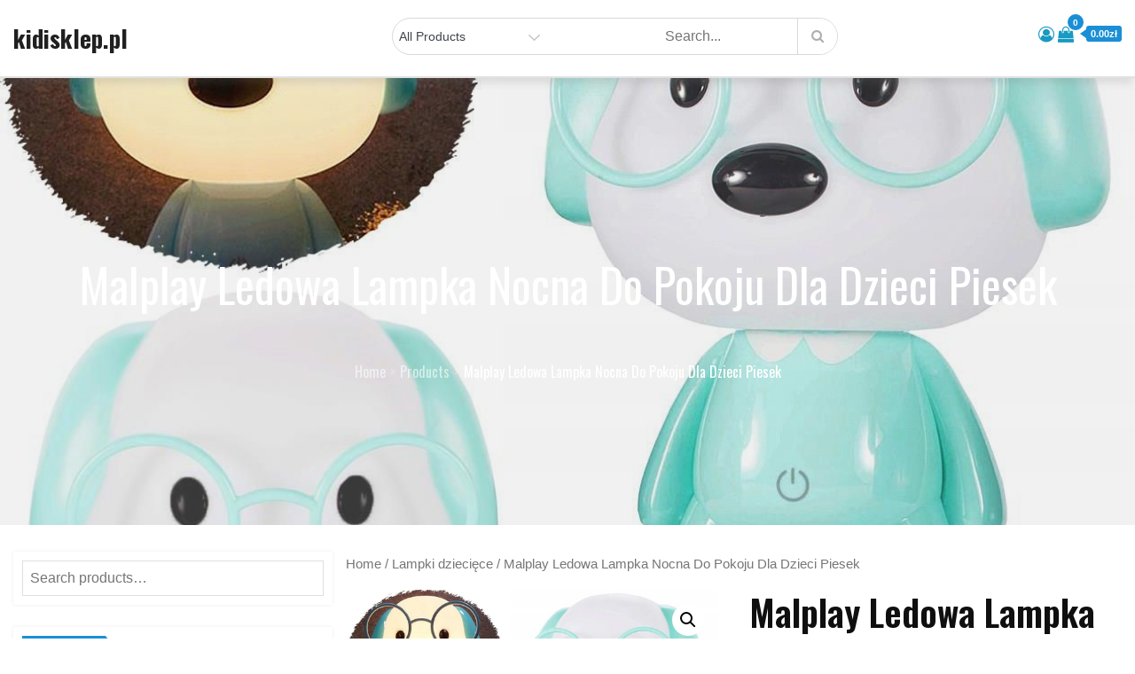

--- FILE ---
content_type: text/html; charset=UTF-8
request_url: https://kidisklep.pl/produkt/malplay-ledowa-lampka-nocna-do-pokoju-dla-dzieci-piesek/
body_size: 43541
content:
<!DOCTYPE html>
<html lang="pl-PL">
<head>
<meta charset="UTF-8">
<meta name="viewport" content="width=device-width, initial-scale=1, maximum-scale=1">
<link rel="profile" href="https://gmpg.org/xfn/11">
	<link rel="pingback" href="https://kidisklep.pl/xmlrpc.php">
<title>Malplay Ledowa Lampka Nocna Do Pokoju Dla Dzieci Piesek &#8211; kidisklep.pl</title>
<meta name='robots' content='max-image-preview:large' />
<link rel='dns-prefetch' href='//fonts.googleapis.com' />
<link href='https://fonts.gstatic.com' crossorigin rel='preconnect' />
<link rel="alternate" type="application/rss+xml" title="kidisklep.pl &raquo; Kanał z wpisami" href="https://kidisklep.pl/feed/" />
<link rel="alternate" type="application/rss+xml" title="kidisklep.pl &raquo; Kanał z komentarzami" href="https://kidisklep.pl/comments/feed/" />
<link rel="alternate" type="application/rss+xml" title="kidisklep.pl &raquo; Malplay Ledowa Lampka Nocna Do Pokoju Dla Dzieci Piesek Kanał z komentarzami" href="https://kidisklep.pl/produkt/malplay-ledowa-lampka-nocna-do-pokoju-dla-dzieci-piesek/feed/" />
<link rel="alternate" title="oEmbed (JSON)" type="application/json+oembed" href="https://kidisklep.pl/wp-json/oembed/1.0/embed?url=https%3A%2F%2Fkidisklep.pl%2Fprodukt%2Fmalplay-ledowa-lampka-nocna-do-pokoju-dla-dzieci-piesek%2F" />
<link rel="alternate" title="oEmbed (XML)" type="text/xml+oembed" href="https://kidisklep.pl/wp-json/oembed/1.0/embed?url=https%3A%2F%2Fkidisklep.pl%2Fprodukt%2Fmalplay-ledowa-lampka-nocna-do-pokoju-dla-dzieci-piesek%2F&#038;format=xml" />
<style id='wp-img-auto-sizes-contain-inline-css' type='text/css'>
img:is([sizes=auto i],[sizes^="auto," i]){contain-intrinsic-size:3000px 1500px}
/*# sourceURL=wp-img-auto-sizes-contain-inline-css */
</style>
<style id='wp-emoji-styles-inline-css' type='text/css'>

	img.wp-smiley, img.emoji {
		display: inline !important;
		border: none !important;
		box-shadow: none !important;
		height: 1em !important;
		width: 1em !important;
		margin: 0 0.07em !important;
		vertical-align: -0.1em !important;
		background: none !important;
		padding: 0 !important;
	}
/*# sourceURL=wp-emoji-styles-inline-css */
</style>
<style id='wp-block-library-inline-css' type='text/css'>
:root{--wp-block-synced-color:#7a00df;--wp-block-synced-color--rgb:122,0,223;--wp-bound-block-color:var(--wp-block-synced-color);--wp-editor-canvas-background:#ddd;--wp-admin-theme-color:#007cba;--wp-admin-theme-color--rgb:0,124,186;--wp-admin-theme-color-darker-10:#006ba1;--wp-admin-theme-color-darker-10--rgb:0,107,160.5;--wp-admin-theme-color-darker-20:#005a87;--wp-admin-theme-color-darker-20--rgb:0,90,135;--wp-admin-border-width-focus:2px}@media (min-resolution:192dpi){:root{--wp-admin-border-width-focus:1.5px}}.wp-element-button{cursor:pointer}:root .has-very-light-gray-background-color{background-color:#eee}:root .has-very-dark-gray-background-color{background-color:#313131}:root .has-very-light-gray-color{color:#eee}:root .has-very-dark-gray-color{color:#313131}:root .has-vivid-green-cyan-to-vivid-cyan-blue-gradient-background{background:linear-gradient(135deg,#00d084,#0693e3)}:root .has-purple-crush-gradient-background{background:linear-gradient(135deg,#34e2e4,#4721fb 50%,#ab1dfe)}:root .has-hazy-dawn-gradient-background{background:linear-gradient(135deg,#faaca8,#dad0ec)}:root .has-subdued-olive-gradient-background{background:linear-gradient(135deg,#fafae1,#67a671)}:root .has-atomic-cream-gradient-background{background:linear-gradient(135deg,#fdd79a,#004a59)}:root .has-nightshade-gradient-background{background:linear-gradient(135deg,#330968,#31cdcf)}:root .has-midnight-gradient-background{background:linear-gradient(135deg,#020381,#2874fc)}:root{--wp--preset--font-size--normal:16px;--wp--preset--font-size--huge:42px}.has-regular-font-size{font-size:1em}.has-larger-font-size{font-size:2.625em}.has-normal-font-size{font-size:var(--wp--preset--font-size--normal)}.has-huge-font-size{font-size:var(--wp--preset--font-size--huge)}.has-text-align-center{text-align:center}.has-text-align-left{text-align:left}.has-text-align-right{text-align:right}.has-fit-text{white-space:nowrap!important}#end-resizable-editor-section{display:none}.aligncenter{clear:both}.items-justified-left{justify-content:flex-start}.items-justified-center{justify-content:center}.items-justified-right{justify-content:flex-end}.items-justified-space-between{justify-content:space-between}.screen-reader-text{border:0;clip-path:inset(50%);height:1px;margin:-1px;overflow:hidden;padding:0;position:absolute;width:1px;word-wrap:normal!important}.screen-reader-text:focus{background-color:#ddd;clip-path:none;color:#444;display:block;font-size:1em;height:auto;left:5px;line-height:normal;padding:15px 23px 14px;text-decoration:none;top:5px;width:auto;z-index:100000}html :where(.has-border-color){border-style:solid}html :where([style*=border-top-color]){border-top-style:solid}html :where([style*=border-right-color]){border-right-style:solid}html :where([style*=border-bottom-color]){border-bottom-style:solid}html :where([style*=border-left-color]){border-left-style:solid}html :where([style*=border-width]){border-style:solid}html :where([style*=border-top-width]){border-top-style:solid}html :where([style*=border-right-width]){border-right-style:solid}html :where([style*=border-bottom-width]){border-bottom-style:solid}html :where([style*=border-left-width]){border-left-style:solid}html :where(img[class*=wp-image-]){height:auto;max-width:100%}:where(figure){margin:0 0 1em}html :where(.is-position-sticky){--wp-admin--admin-bar--position-offset:var(--wp-admin--admin-bar--height,0px)}@media screen and (max-width:600px){html :where(.is-position-sticky){--wp-admin--admin-bar--position-offset:0px}}

/*# sourceURL=wp-block-library-inline-css */
</style><style id='global-styles-inline-css' type='text/css'>
:root{--wp--preset--aspect-ratio--square: 1;--wp--preset--aspect-ratio--4-3: 4/3;--wp--preset--aspect-ratio--3-4: 3/4;--wp--preset--aspect-ratio--3-2: 3/2;--wp--preset--aspect-ratio--2-3: 2/3;--wp--preset--aspect-ratio--16-9: 16/9;--wp--preset--aspect-ratio--9-16: 9/16;--wp--preset--color--black: #2f3633;--wp--preset--color--cyan-bluish-gray: #abb8c3;--wp--preset--color--white: #ffffff;--wp--preset--color--pale-pink: #f78da7;--wp--preset--color--vivid-red: #cf2e2e;--wp--preset--color--luminous-vivid-orange: #ff6900;--wp--preset--color--luminous-vivid-amber: #fcb900;--wp--preset--color--light-green-cyan: #7bdcb5;--wp--preset--color--vivid-green-cyan: #00d084;--wp--preset--color--pale-cyan-blue: #8ed1fc;--wp--preset--color--vivid-cyan-blue: #0693e3;--wp--preset--color--vivid-purple: #9b51e0;--wp--preset--color--blue: #2c7dfa;--wp--preset--color--green: #07d79c;--wp--preset--color--orange: #ff8737;--wp--preset--color--grey: #82868b;--wp--preset--gradient--vivid-cyan-blue-to-vivid-purple: linear-gradient(135deg,rgb(6,147,227) 0%,rgb(155,81,224) 100%);--wp--preset--gradient--light-green-cyan-to-vivid-green-cyan: linear-gradient(135deg,rgb(122,220,180) 0%,rgb(0,208,130) 100%);--wp--preset--gradient--luminous-vivid-amber-to-luminous-vivid-orange: linear-gradient(135deg,rgb(252,185,0) 0%,rgb(255,105,0) 100%);--wp--preset--gradient--luminous-vivid-orange-to-vivid-red: linear-gradient(135deg,rgb(255,105,0) 0%,rgb(207,46,46) 100%);--wp--preset--gradient--very-light-gray-to-cyan-bluish-gray: linear-gradient(135deg,rgb(238,238,238) 0%,rgb(169,184,195) 100%);--wp--preset--gradient--cool-to-warm-spectrum: linear-gradient(135deg,rgb(74,234,220) 0%,rgb(151,120,209) 20%,rgb(207,42,186) 40%,rgb(238,44,130) 60%,rgb(251,105,98) 80%,rgb(254,248,76) 100%);--wp--preset--gradient--blush-light-purple: linear-gradient(135deg,rgb(255,206,236) 0%,rgb(152,150,240) 100%);--wp--preset--gradient--blush-bordeaux: linear-gradient(135deg,rgb(254,205,165) 0%,rgb(254,45,45) 50%,rgb(107,0,62) 100%);--wp--preset--gradient--luminous-dusk: linear-gradient(135deg,rgb(255,203,112) 0%,rgb(199,81,192) 50%,rgb(65,88,208) 100%);--wp--preset--gradient--pale-ocean: linear-gradient(135deg,rgb(255,245,203) 0%,rgb(182,227,212) 50%,rgb(51,167,181) 100%);--wp--preset--gradient--electric-grass: linear-gradient(135deg,rgb(202,248,128) 0%,rgb(113,206,126) 100%);--wp--preset--gradient--midnight: linear-gradient(135deg,rgb(2,3,129) 0%,rgb(40,116,252) 100%);--wp--preset--font-size--small: 12px;--wp--preset--font-size--medium: 20px;--wp--preset--font-size--large: 36px;--wp--preset--font-size--x-large: 42px;--wp--preset--font-size--regular: 16px;--wp--preset--font-size--larger: 36px;--wp--preset--font-size--huge: 48px;--wp--preset--spacing--20: 0.44rem;--wp--preset--spacing--30: 0.67rem;--wp--preset--spacing--40: 1rem;--wp--preset--spacing--50: 1.5rem;--wp--preset--spacing--60: 2.25rem;--wp--preset--spacing--70: 3.38rem;--wp--preset--spacing--80: 5.06rem;--wp--preset--shadow--natural: 6px 6px 9px rgba(0, 0, 0, 0.2);--wp--preset--shadow--deep: 12px 12px 50px rgba(0, 0, 0, 0.4);--wp--preset--shadow--sharp: 6px 6px 0px rgba(0, 0, 0, 0.2);--wp--preset--shadow--outlined: 6px 6px 0px -3px rgb(255, 255, 255), 6px 6px rgb(0, 0, 0);--wp--preset--shadow--crisp: 6px 6px 0px rgb(0, 0, 0);}:where(.is-layout-flex){gap: 0.5em;}:where(.is-layout-grid){gap: 0.5em;}body .is-layout-flex{display: flex;}.is-layout-flex{flex-wrap: wrap;align-items: center;}.is-layout-flex > :is(*, div){margin: 0;}body .is-layout-grid{display: grid;}.is-layout-grid > :is(*, div){margin: 0;}:where(.wp-block-columns.is-layout-flex){gap: 2em;}:where(.wp-block-columns.is-layout-grid){gap: 2em;}:where(.wp-block-post-template.is-layout-flex){gap: 1.25em;}:where(.wp-block-post-template.is-layout-grid){gap: 1.25em;}.has-black-color{color: var(--wp--preset--color--black) !important;}.has-cyan-bluish-gray-color{color: var(--wp--preset--color--cyan-bluish-gray) !important;}.has-white-color{color: var(--wp--preset--color--white) !important;}.has-pale-pink-color{color: var(--wp--preset--color--pale-pink) !important;}.has-vivid-red-color{color: var(--wp--preset--color--vivid-red) !important;}.has-luminous-vivid-orange-color{color: var(--wp--preset--color--luminous-vivid-orange) !important;}.has-luminous-vivid-amber-color{color: var(--wp--preset--color--luminous-vivid-amber) !important;}.has-light-green-cyan-color{color: var(--wp--preset--color--light-green-cyan) !important;}.has-vivid-green-cyan-color{color: var(--wp--preset--color--vivid-green-cyan) !important;}.has-pale-cyan-blue-color{color: var(--wp--preset--color--pale-cyan-blue) !important;}.has-vivid-cyan-blue-color{color: var(--wp--preset--color--vivid-cyan-blue) !important;}.has-vivid-purple-color{color: var(--wp--preset--color--vivid-purple) !important;}.has-black-background-color{background-color: var(--wp--preset--color--black) !important;}.has-cyan-bluish-gray-background-color{background-color: var(--wp--preset--color--cyan-bluish-gray) !important;}.has-white-background-color{background-color: var(--wp--preset--color--white) !important;}.has-pale-pink-background-color{background-color: var(--wp--preset--color--pale-pink) !important;}.has-vivid-red-background-color{background-color: var(--wp--preset--color--vivid-red) !important;}.has-luminous-vivid-orange-background-color{background-color: var(--wp--preset--color--luminous-vivid-orange) !important;}.has-luminous-vivid-amber-background-color{background-color: var(--wp--preset--color--luminous-vivid-amber) !important;}.has-light-green-cyan-background-color{background-color: var(--wp--preset--color--light-green-cyan) !important;}.has-vivid-green-cyan-background-color{background-color: var(--wp--preset--color--vivid-green-cyan) !important;}.has-pale-cyan-blue-background-color{background-color: var(--wp--preset--color--pale-cyan-blue) !important;}.has-vivid-cyan-blue-background-color{background-color: var(--wp--preset--color--vivid-cyan-blue) !important;}.has-vivid-purple-background-color{background-color: var(--wp--preset--color--vivid-purple) !important;}.has-black-border-color{border-color: var(--wp--preset--color--black) !important;}.has-cyan-bluish-gray-border-color{border-color: var(--wp--preset--color--cyan-bluish-gray) !important;}.has-white-border-color{border-color: var(--wp--preset--color--white) !important;}.has-pale-pink-border-color{border-color: var(--wp--preset--color--pale-pink) !important;}.has-vivid-red-border-color{border-color: var(--wp--preset--color--vivid-red) !important;}.has-luminous-vivid-orange-border-color{border-color: var(--wp--preset--color--luminous-vivid-orange) !important;}.has-luminous-vivid-amber-border-color{border-color: var(--wp--preset--color--luminous-vivid-amber) !important;}.has-light-green-cyan-border-color{border-color: var(--wp--preset--color--light-green-cyan) !important;}.has-vivid-green-cyan-border-color{border-color: var(--wp--preset--color--vivid-green-cyan) !important;}.has-pale-cyan-blue-border-color{border-color: var(--wp--preset--color--pale-cyan-blue) !important;}.has-vivid-cyan-blue-border-color{border-color: var(--wp--preset--color--vivid-cyan-blue) !important;}.has-vivid-purple-border-color{border-color: var(--wp--preset--color--vivid-purple) !important;}.has-vivid-cyan-blue-to-vivid-purple-gradient-background{background: var(--wp--preset--gradient--vivid-cyan-blue-to-vivid-purple) !important;}.has-light-green-cyan-to-vivid-green-cyan-gradient-background{background: var(--wp--preset--gradient--light-green-cyan-to-vivid-green-cyan) !important;}.has-luminous-vivid-amber-to-luminous-vivid-orange-gradient-background{background: var(--wp--preset--gradient--luminous-vivid-amber-to-luminous-vivid-orange) !important;}.has-luminous-vivid-orange-to-vivid-red-gradient-background{background: var(--wp--preset--gradient--luminous-vivid-orange-to-vivid-red) !important;}.has-very-light-gray-to-cyan-bluish-gray-gradient-background{background: var(--wp--preset--gradient--very-light-gray-to-cyan-bluish-gray) !important;}.has-cool-to-warm-spectrum-gradient-background{background: var(--wp--preset--gradient--cool-to-warm-spectrum) !important;}.has-blush-light-purple-gradient-background{background: var(--wp--preset--gradient--blush-light-purple) !important;}.has-blush-bordeaux-gradient-background{background: var(--wp--preset--gradient--blush-bordeaux) !important;}.has-luminous-dusk-gradient-background{background: var(--wp--preset--gradient--luminous-dusk) !important;}.has-pale-ocean-gradient-background{background: var(--wp--preset--gradient--pale-ocean) !important;}.has-electric-grass-gradient-background{background: var(--wp--preset--gradient--electric-grass) !important;}.has-midnight-gradient-background{background: var(--wp--preset--gradient--midnight) !important;}.has-small-font-size{font-size: var(--wp--preset--font-size--small) !important;}.has-medium-font-size{font-size: var(--wp--preset--font-size--medium) !important;}.has-large-font-size{font-size: var(--wp--preset--font-size--large) !important;}.has-x-large-font-size{font-size: var(--wp--preset--font-size--x-large) !important;}
/*# sourceURL=global-styles-inline-css */
</style>

<style id='classic-theme-styles-inline-css' type='text/css'>
/*! This file is auto-generated */
.wp-block-button__link{color:#fff;background-color:#32373c;border-radius:9999px;box-shadow:none;text-decoration:none;padding:calc(.667em + 2px) calc(1.333em + 2px);font-size:1.125em}.wp-block-file__button{background:#32373c;color:#fff;text-decoration:none}
/*# sourceURL=/wp-includes/css/classic-themes.min.css */
</style>
<link rel='stylesheet' id='photoswipe-css' href='https://kidisklep.pl/wp-content/plugins/woocommerce/assets/css/photoswipe/photoswipe.min.css?ver=7.5.1' type='text/css' media='all' />
<link rel='stylesheet' id='photoswipe-default-skin-css' href='https://kidisklep.pl/wp-content/plugins/woocommerce/assets/css/photoswipe/default-skin/default-skin.min.css?ver=7.5.1' type='text/css' media='all' />
<link rel='stylesheet' id='woocommerce-layout-css' href='https://kidisklep.pl/wp-content/plugins/woocommerce/assets/css/woocommerce-layout.css?ver=7.5.1' type='text/css' media='all' />
<link rel='stylesheet' id='woocommerce-smallscreen-css' href='https://kidisklep.pl/wp-content/plugins/woocommerce/assets/css/woocommerce-smallscreen.css?ver=7.5.1' type='text/css' media='only screen and (max-width: 768px)' />
<link rel='stylesheet' id='woocommerce-general-css' href='https://kidisklep.pl/wp-content/plugins/woocommerce/assets/css/woocommerce.css?ver=7.5.1' type='text/css' media='all' />
<style id='woocommerce-inline-inline-css' type='text/css'>
.woocommerce form .form-row .required { visibility: visible; }
/*# sourceURL=woocommerce-inline-inline-css */
</style>
<link rel='stylesheet' id='digital_shop_parent-css' href='https://kidisklep.pl/wp-content/themes/ecommerce-plus/style.css?ver=6.9' type='text/css' media='all' />
<link rel='stylesheet' id='ecommerce-plus-fonts-css' href='https://fonts.googleapis.com/css?family=Oswald%3A400%2C600%2C700%7CMuliMuli%3A300%2C400%2C600%2C700&#038;subset=latin%2Clatin-ext' type='text/css' media='all' />
<link rel='stylesheet' id='fontawesome-css' href='https://kidisklep.pl/wp-content/themes/ecommerce-plus/css/font-awesome.css?ver=6.9' type='text/css' media='all' />
<link rel='stylesheet' id='bootstrap-css' href='https://kidisklep.pl/wp-content/themes/ecommerce-plus/css/bootstrap.css?ver=6.9' type='text/css' media='all' />
<link rel='stylesheet' id='ecommerce-plus-style-css' href='https://kidisklep.pl/wp-content/themes/digital-shop/style.css?ver=6.9' type='text/css' media='all' />
<style id='ecommerce-plus-style-inline-css' type='text/css'>

			.site-title a {
				color: #202020;
			}
			.site-description {
				color: #3f444d;
			}.trail-items li:not(:last-child):after {
			    content: ">";
			    padding: 0 5px;
			    color: rgba(255, 255, 255, 0.30);
			}
/*# sourceURL=ecommerce-plus-style-inline-css */
</style>
<script type="text/javascript" src="https://kidisklep.pl/wp-includes/js/jquery/jquery.min.js?ver=3.7.1" id="jquery-core-js"></script>
<script type="text/javascript" src="https://kidisklep.pl/wp-includes/js/jquery/jquery-migrate.min.js?ver=3.4.1" id="jquery-migrate-js"></script>
<script type="text/javascript" src="https://kidisklep.pl/wp-content/themes/ecommerce-plus/js/bootstrap.js?ver=1" id="bootstrap-js-js"></script>
<link rel="https://api.w.org/" href="https://kidisklep.pl/wp-json/" /><link rel="alternate" title="JSON" type="application/json" href="https://kidisklep.pl/wp-json/wp/v2/product/4705" /><link rel="EditURI" type="application/rsd+xml" title="RSD" href="https://kidisklep.pl/xmlrpc.php?rsd" />
<meta name="generator" content="WordPress 6.9" />
<meta name="generator" content="WooCommerce 7.5.1" />
<link rel="canonical" href="https://kidisklep.pl/produkt/malplay-ledowa-lampka-nocna-do-pokoju-dla-dzieci-piesek/" />
<link rel='shortlink' href='https://kidisklep.pl/?p=4705' />
	<style type="text/css" id="custom-theme-colors" >
		.wp-block-search .wp-block-search__button {
		background: #1b8fd5;
		border: 1px solid #1b8fd5;
		color:#fff;
		font-weight: 700;
		
	}

	/* Width */
	#masthead .container {
		max-width: 1280px;
	}
	#inner-content-wrapper.container {
		max-width: 1280px;
	}
	
	.site-footer .container {
		max-width: 1280px;
	}	

	/* CUSTOM FONTS */
	
	body {
		font-family: "Muli", sans-serif;
	}
	
	h1,	h2,	h3,	h4,	h5,	h6, .section-title {
		clear: both;
		margin: 16px 0;
		line-height: 1.2;
		font-family: "Oswald", sans-serif;
	}
	
	
	.site-title,
	.post-navigation a, 
	.posts-navigation a,
	.post-navigation span,
	.posts-navigation span,	
	.pagination .page-numbers,
	.pagination .page-numbers.dots:hover,
	.pagination .page-numbers.dots:focus,
	.post-navigation span,
	.posts-navigation span,
	.jetpack_subscription_widget input[type="submit"],
	.jetpack_subscription_widget button[type="submit"],
	.widget_popular_post a time,
	.widget_popular_post time,
	.widget_latest_post a time,
	.widget_latest_post time,
	.widget_featured_post a time,
	.widget_featured_post time,
	.reply a,
	.section-subtitle,
	.trail-items li,
	ul.filter-tabs li a,
	.post-categories a,
	.posted-on a,
	#masthead .login-register a,
	.main-navigation ul.nav-menu > li > a {
		font-family: "Oswald", sans-serif;
	}
	
	
	/*----------------
	# Color Options
	-----------------*/
	
	.preloader-wrap {
		background-color: #1b8fd5;
	}
	
	.tabbed-style #secondary .widget-title  {
		background-color: #1b8fd5;	
	}
	
	.tabbed-style #secondary .widget-title::before {
		border-color: transparent transparent transparent #1b8fd5;	
	}
	
	@media screen and (min-width: 992px) {
	
		.header-storefront .main-navigation ul.nav-menu > li > a {
		
			color: #555;
			
		}
		
		.header-storefront.menu {
			background-color: #0000;
		}
		
		.header-storefront.menu.header-ticky-menu {
			background-color: #fffc;
		}
		
		.header-storefront .main-navigation .nav-menu > li > a > svg {
			fill: #555;
		}
		
		.header-transparent .main-navigation .nav-menu > li > a > svg {
			fill: #ffffff;
		}
		
		.header-transparent .header-ticky-menu .main-navigation .nav-menu > li > a > svg {
			fill: #2d2d2d;
		}
		
		.has-header-image .main-navigation .nav-menu > li > a > svg {
			fill: #ffffff;
		}
		
		.has-header-image .header-ticky-menu .main-navigation .nav-menu > li > a > svg {
			fill: #2d2d2d;
		}
		
		.header-storefront.header-ticky-menu .main-navigation ul.nav-menu > li > a {
			color: #2d2d2d;
		}
		
		.header-storefront.header-ticky-menu .main-navigation .nav-menu > li > a > svg {
			fill: #2d2d2d;
		}
		
		
		.header-transparent .main-navigation ul#primary-menu > li.current-menu-item > a {
			color: #fff;
		}
		
		
		.header-transparent .header-storefront .main-navigation ul#primary-menu > li.current-menu-item > a {
			color: #555;
		}
		
		.header-transparent .header-storefront.header-ticky-menu .main-navigation ul#primary-menu > li.current-menu-item > a {
			color: initial;
		}				
		
		.header-transparent .header-storefront  .main-navigation .nav-menu > li > a > svg {
			fill: #555;
		}											
		
		.has-header-image .main-navigation ul#primary-menu > li.current-menu-item > a {
			color: #fff;
		}
		.has-header-image .header-storefront .main-navigation ul.nav-menu > li > a {
			color: #fff;
		}
		.has-header-image .header-storefront.menu {
			background-color: transparent;
		}
				
		.has-header-image .header-storefront.header-ticky-menu .main-navigation ul.nav-menu > li > a {
			color: initial;
		}
							
			
	}
	
	.header-border {
		border-bottom: 1px solid #eaeaea;
	}
	
	
	#masthead .top_bar_wrapper {
	  background-color:#fbfbfb1c;
	  margin-bottom: 5px;
	}	
	
	.site-footer .widget-title, 
	.site-footer a, 
	.site-footer p, 
	.site-footer li,
	.site-footer h1,
	.site-footer h2,
	.site-footer h3,
	.site-footer h4,
	.site-footer h5,
	.site-footer h6,
	.site-footer .widget_calendar th,
	.site-footer .widget_calendar td,
	caption,
	.footer-widgets-area, #colophon p,
	.site-footer .site-info a,
	.site-footer .site-info,
	.site-footer .textwidget {
	  color:#fff;
	}
	
	
	.full-underline .section-title { 

		border-bottom: 2px solid  #1b8fd5;
	
	}	
	
	#masthead {
		background-color: #ffffff;
	}
	
	.amount-cart {
    	color: #fff;
    	background: #189ac1;
	}
	
	.amount-cart::before {
		border-right: 7px solid #189ac1;
	}	
	.cart-contents span.count {
    	color: #fff;
    	background: #189ac1;
	}
	
	
	.header-cart-inner  .cart-contents span,
	.header-cart-inner .amount-cart {
		background-color:#1b8fd5;
	}
	
	.cart-contents span.count {
		background-color:#1b8fd5;
	
	}
	
	.header-cart-inner  .amount-cart::before {
		border-right: 7px solid #1b8fd5;
	}
	
	.woocommerce div.product .woocommerce-tabs ul.tabs li.active {
		border-bottom-color:  #1b8fd5;  
	}
	
	.woocommerce span.onsale, 
	.my-yith-wishlist .button.yith-wcqv-button::before, 
	.my-yith-wishlist .compare-button a::before,
	.my-yith-wishlist .yith-wcwl-add-button .add_to_wishlist::before,
	.my-yith-wishlist .yith-wcwl-wishlistexistsbrowse a::before, 
	.my-yith-wishlist .yith-wcwl-wishlistaddedbrowse a::before {
		background-color: #1b8fd5;		
	}
	
	.product-wrapper .badge-wrapper .onsale {
		background-color: #1b8fd5;	
	}
	
	.glyphicon-menu-left::before, 
	.glyphicon-menu-right::before {
		background-color: #1b8fd5;
		border-radius: 24px;
	}

	.carousel-indicators .active {
		background-color: #1b8fd5;
		border: 1px solid #1b8fd5;
	}
	
	.carousel-control:hover .glyphicon-menu-left::before,
	.carousel-control:focus .glyphicon-menu-left::before,
	.carousel-control:hover .glyphicon-menu-right::before, 
	.carousel-control:focus .glyphicon-menu-right::before {
		background-color: #36c0f7;
	}	
		
		
	/*
	 * Text Color
	 */

	body {
		color: #0f0f0f;	
	} 
	
	.woocommerce ul.products li.product .price,
	.woocommerce div.product p.price, 
	.woocommerce div.product span.price {
		color: #0f0f0f;	
	}

	/* 
	 *	button color 
	 */
	 
	#masthead .login-register a {
		background-color: #1b8fd5;
		border: 2px solid #1b8fd5;	
	}

	
	#respond input[type="submit"],
	input[type="submit"] {	
		background-color: #1b8fd5;
		color: #fff;
	}
	
	.btn {
		background-color: #1b8fd5;
	}
		
	.widget_search form.search-form .search-submit, 
	.widget_search form.search-form .search-submit {
		background-color: #1b8fd5;
		color: #fff;
		padding: initial;
	}
	
	
	.backtotop {
		background-color: #1b8fd5;
		color: #fff;
	}

	
	/* hover & focus */

	
	
	#masthead .main-navigation .login-register a:hover,
	#masthead .main-navigation .login-register a:focus {
		background-color: #36c0f7;
		border: 2px solid #36c0f7;
		color: #fff;
	}
	
	#respond input[type="submit"]:hover,
	input[type="submit"]:focus {	
		background-color: #36c0f7;
		color: #fff;
	}
	
	.btn:focus,
	.btn:hover {
		background-color: #36c0f7;
		color:#fff;
	}
	
	.reply a:focus, 
	.reply a:hover {
		background-color: #36c0f7;
		color:#fff;	
	}
		
	.widget_search form.search-form .search-submit:focus, 
	.widget_search form.search-form .search-submit:hover {
		background-color: #36c0f7;

	}
	
	.backtotop:hover,
	.backtotop:focus {
		background-color: #36c0f7;
		color: #fff;
	}
	
	.post-edit-link:hover,
	.post-edit-link:focus {
		background-color: #36c0f7;
		color: #fff;	
	}
	
	/* Link Hover */
	
	a:hover,
	a:focus {
		color: #178dff;
		text-decoration: none;
	}

	.post-categories a:hover,
	.post-categories a:focus {
		color: #178dff;
		text-transform:uppercase;
	}
	
	.posted-on a:hover,
	.posted-on a:focus{
		color: #178dff;
	}
	
	.single .post-categories a:hover,
	.single .post-categories a:focus,
	.single .byline a:hover
	.single .byline a:focus, {
		color: #178dff;
	}

		
			
	/* 
	 * link color 
	 */
	
	a {
		color: #189ac1;
		text-decoration: none;
	}

	.post-categories a {
		color: #189ac1;
		text-transform:uppercase;
	}
	
	.posted-on a {
		color: #189ac1;
	}
	
	.single .post-categories a,
	.single .byline a {
		color: #189ac1;
	}

	.jetpack_subscription_widget input[type="submit"],
	.jetpack_subscription_widget button[type="submit"] {
		background-color: #1b8fd5;
		color: #fff;
	}

	.widget_popular_post a time,
	.widget_popular_post time,
	.widget_latest_post a time,
	.widget_latest_post time,
	.widget_featured_post a time,
	.widget_featured_post time {
		color: #1b8fd5;
	}
	
	.widget svg {
		fill: #1b8fd5;
	}
	
	.reply a {
		background-color: #1b8fd5;
		color: #fff;
	}

	
	.single .posted-on a {
		background-color: #1b8fd5;
		color: #fff;
	}
	
	
	/*
	 * Menu
	 */
	 
	.main-navigation ul#primary-menu li.current-menu-item > a,
	.main-navigation ul#primary-menu li:hover > a {
		color: #36c0f7;
	}


	#masthead .main-navigation ul.nav-menu > li a:hover,
	#masthead .main-navigation ul.nav-menu > li a:focus {
		color: #36c0f7;
	}
	
	.main-navigation ul.nav-menu > li a:hover svg,
	.main-navigation ul.nav-menu > li a:focus svg {
		fill: #36c0f7;
	}	
	
	.main-navigation ul.nav-menu > li button:hover svg,
	.main-navigation ul.nav-menu > li button:focus svg {
		fill: #36c0f7;
	}
	
	#masthead .main-navigation ul.nav-menu > li.login-register-item a:hover,
	#masthead .main-navigation ul.nav-menu > li.login-register-item a:focus {
		color: #fff;	
	}

	
	
	button.menu-toggle:hover svg,
	button.menu-toggle:focus svg {
		fill: #36c0f7;
	}	

	@media screen and (min-width: 1024px) {
		
	}
	
	
	@media screen and (max-width: 1023px) {
	
		.main-navigation ul,
		.main-navigation ul ul,
		.main-navigation ul ul ul {
			background-color: #fff;
		}
		
	}
	
	@media screen and (min-width: 1024px) {
		.main-navigation ul ul,
		.main-navigation ul ul ul {
			background-color: #fff;
		}
	}
	
	/* woo colors */
	
	.woocommerce button.button.alt.disabled,
	.woocommerce a.add_to_cart_button,
	.woocommerce a.add_to_cart_button:focus,
	.woocommerce a.product_type_grouped, 
	.woocommerce a.product_type_external, 
	.woocommerce a.product_type_simple, 
	.woocommerce a.product_type_variable,
	.woocommerce button.button.alt,
	.woocommerce a.button,
	.woocommerce button.button,
	.woocommerce a.button.alt,
	.woocommerce #respond input#submit,
	.woocommerce .widget_price_filter .price_slider_amount .button {
		background: #1b8fd5;
		color:#fff;
		text-decoration: none;
	}	
		
	
	.woocommerce button.button.alt.disabled:hover,
	.woocommerce button.button.alt.disabled:focus,
	
	.woocommerce a.button:hover,
	.woocommerce a.button:focus,
	
	.woocommerce button.button:hover,
	.woocommerce button.button:focus,
	
	.woocommerce div.product form.cart .button:hover,
	.woocommerce div.product form.cart .button:focus,
	
	.woocommerce a.button.alt:hover,
	.woocommerce a.button.alt:focus {
		background-color: #36c0f7;
		color: #fff;
	}
	
	.woocommerce button.button.alt:hover,
	.woocommerce button.button.alt:focus {
		background-color: #36c0f7;
		color: #fff;
	}

	
		
		/* Checkout Formating */
	
		
		.woocommerce-page.woocommerce-checkout form.checkout.woocommerce-checkout:after,
		.woocommerce.woocommerce-checkout form.checkout.woocommerce-checkout:after {
			content: "";
			clear: both;
			display: table
		}
		
		.woocommerce-page.woocommerce-checkout table.shop_table thead,
		.woocommerce.woocommerce-checkout table.shop_table thead {
			background: 0 0
		}
		
		.woocommerce-page.woocommerce-checkout table.shop_table th,
		.woocommerce.woocommerce-checkout table.shop_table th {
			padding: 14px 12px
		}
		
		.woocommerce-page.woocommerce-checkout table.shop_table td,
		.woocommerce.woocommerce-checkout table.shop_table td {
			padding: 10px 10px 10px 0;
			border-color: #ebebeb;
			opacity: .8
		}
		
		.woocommerce-page.woocommerce-checkout table.shop_table tfoot td,
		.woocommerce.woocommerce-checkout table.shop_table tfoot td {
			opacity: 1
		}
		
		.woocommerce-page.woocommerce-checkout table.shop_table td,
		.woocommerce-page.woocommerce-checkout table.shop_table th,
		.woocommerce.woocommerce-checkout table.shop_table td,
		.woocommerce.woocommerce-checkout table.shop_table th {
			border-bottom-width: 1px
		}
		
		.woocommerce-page.woocommerce-checkout #customer_details h3,
		.woocommerce.woocommerce-checkout #customer_details h3 {
			font-size: 1.2rem;
			padding: 20px 0 14px;
			margin: 0 0 20px;
			border-bottom: 1px solid #ebebeb
		}
		
		.woocommerce-page.woocommerce-checkout form #order_review_heading,
		.woocommerce.woocommerce-checkout form #order_review_heading {
			border-width: 2px 2px 0 2px;
			border-style: solid;
			font-size: 1.2rem;
			margin: 0;
			padding: 1.5em 1.5em 1em;
			border-color: #ebebeb
		}
		
		@media (min-width:769px) {
			.woocommerce-page.woocommerce-checkout form #customer_details.col2-set,
			.woocommerce.woocommerce-checkout form #customer_details.col2-set {
				width: 55%;
				float: left;
				margin-right: 4.347826087%
			}
			.woocommerce-page.woocommerce-checkout form #customer_details.col2-set .col-1,
			.woocommerce-page.woocommerce-checkout form #customer_details.col2-set .col-2,
			.woocommerce.woocommerce-checkout form #customer_details.col2-set .col-1,
			.woocommerce.woocommerce-checkout form #customer_details.col2-set .col-2 {
				float: none;
				width: auto
			}
		}
		
		.woocommerce-page.woocommerce-checkout form #order_review,
		.woocommerce.woocommerce-checkout form #order_review {
			padding: 0 1em;
			border-width: 0 2px 2px;
			border-style: solid;
			border-color: #ebebeb
		}
		
		.woocommerce-page.woocommerce-checkout form #order_review table,
		.woocommerce.woocommerce-checkout form #order_review table {
			border-width: 0
		}
		
		.woocommerce-page.woocommerce-checkout form #order_review td,
		.woocommerce-page.woocommerce-checkout form #order_review th,
		.woocommerce.woocommerce-checkout form #order_review td,
		.woocommerce.woocommerce-checkout form #order_review th {
			border-top: 0;
			border-right: 0;
			padding-left: 0;
			border-color: #ebebeb
		}
		
		@media (min-width:769px) {
			.woocommerce-page.woocommerce-checkout form #order_review,
			.woocommerce-page.woocommerce-checkout form #order_review_heading,
			.woocommerce.woocommerce-checkout form #order_review,
			.woocommerce.woocommerce-checkout form #order_review_heading {
				width: 40%;
				float: right;
				margin-right: 0;
				clear: right
			}
		}
		
		.woocommerce-page.woocommerce-checkout form .form-row:last-child,
		.woocommerce.woocommerce-checkout form .form-row:last-child {
			margin-bottom: 0
		}
		
		.woocommerce-page.woocommerce-checkout #payment,
		.woocommerce.woocommerce-checkout #payment {
			border-radius: 0
		}
		
		.woocommerce-page.woocommerce-checkout #payment ul.payment_methods,
		.woocommerce.woocommerce-checkout #payment ul.payment_methods {
			padding: 5px;
			margin-bottom: 1em;
			border-bottom: 0
		}
		
		.woocommerce-page.woocommerce-checkout #payment div.payment_box,
		.woocommerce.woocommerce-checkout #payment div.payment_box {
			background-color: #efefef
		}
		
		.woocommerce-page.woocommerce-checkout #payment div.payment_box:before,
		.woocommerce.woocommerce-checkout #payment div.payment_box:before {
			border-bottom-color: #efefef
		}
		
		.woocommerce-page.woocommerce-checkout #payment div.form-row,
		.woocommerce.woocommerce-checkout #payment div.form-row {
			padding: 0 0 2em
		}
		
		.woocommerce-page.woocommerce-checkout #payment div.form-row {
			padding: 0 1em 2em;
			background-color: transparent;
			margin-bottom: 15px;
		}
		
		.woocommerce-page.woocommerce-checkout #payment #place_order,
		.woocommerce.woocommerce-checkout #payment #place_order {
			width: 100%
		}
		
		.woocommerce-page.woocommerce-checkout .woocommerce-order table.shop_table td,
		.woocommerce-page.woocommerce-checkout .woocommerce-order table.shop_table th,
		.woocommerce.woocommerce-checkout .woocommerce-order table.shop_table td,
		.woocommerce.woocommerce-checkout .woocommerce-order table.shop_table th {
			padding: .7em 1em;
			border-bottom-width: 0
		}
		
		.woocommerce-page.woocommerce-checkout .woocommerce-order table.shop_table td:last-child,
		.woocommerce-page.woocommerce-checkout .woocommerce-order table.shop_table th:last-child,
		.woocommerce.woocommerce-checkout .woocommerce-order table.shop_table td:last-child,
		.woocommerce.woocommerce-checkout .woocommerce-order table.shop_table th:last-child {
			border-right-width: 0
		}
		
		.woocommerce-page.woocommerce-checkout .woocommerce-order h2.woocommerce-column__title,
		.woocommerce-page.woocommerce-checkout .woocommerce-order h2.woocommerce-order-details__title,
		.woocommerce.woocommerce-checkout .woocommerce-order h2.woocommerce-column__title,
		.woocommerce.woocommerce-checkout .woocommerce-order h2.woocommerce-order-details__title {
			background: #fbfbfb;
			padding: 1em;
			margin-bottom: 0;
			font-size: 1.3rem;
			border-width: 1px 1px 0 1px;
			border-style: solid;
			border-color: #e5e5e5
		}
		
		.woocommerce-page.woocommerce-checkout .woocommerce-order h2.wc-bacs-bank-details-heading,
		.woocommerce.woocommerce-checkout .woocommerce-order h2.wc-bacs-bank-details-heading {
			font-size: 1.5rem;
			border-top: 3px solid #ebebeb;
			padding-top: .5em
		}
		
		.woocommerce-page.woocommerce-checkout .woocommerce-order h3,
		.woocommerce.woocommerce-checkout .woocommerce-order h3 {
			font-size: 1.1rem
		}
		
		.woocommerce-page.woocommerce-checkout .woocommerce-order ul.order_details,
		.woocommerce.woocommerce-checkout .woocommerce-order ul.order_details {
			margin-bottom: 2em
		}
		
		.woocommerce-page.woocommerce-checkout .woocommerce-customer-details address,
		.woocommerce.woocommerce-checkout .woocommerce-customer-details address {
			border-right-width: 1px;
			border-bottom-width: 1px;
			border-radius: 0
		}
		
		.woocommerce form .form-row .required {
			text-decoration: none
		}
		
		.woocommerce form.checkout_coupon {
			margin: 0;
			border: 0;
			padding: 0 0 2em
		}
		
		@media (min-width:769px) {
			.woocommerce form.checkout_coupon {
				width: 50%
			}
		}
		
		.woocommerce form.checkout_coupon .form-row {
			margin: 0;
			padding: 0;
			float: none;
			display: inline-block
		}
		
		.woocommerce form.checkout_coupon [name=coupon_code] {
			padding-top: 9px;
			padding-bottom: 9px
		}
		
		.woocommerce form.checkout_coupon .button {
			padding: .5em 1em;
			vertical-align: initial;
			line-height: 1.35
		}
		
		.woocommerce form.checkout_coupon .button[name=apply_coupon] {
			padding: 10px 40px
		}
		
		@media (max-width:420px) {
			.woocommerce form.checkout_coupon .form-row-first,
			.woocommerce form.checkout_coupon .form-row-last {
				display: block;
				margin: 0 auto;
				width: 100%
			}
			.woocommerce form.checkout_coupon .form-row-first {
				margin-bottom: 10px
			}
			.woocommerce form.checkout_coupon .button[name=apply_coupon] {
				width: 100%;
				padding: 10px 5px
			}
		}
		
		.checkout_coupon .input-text {
			padding: .5em .75em
		}
		
		.woocommerce-checkout #payment {
			background: #ebe9eb00;
			border-top: 2px solid #ebebeb;
		}
		
		.woocommerce-page.woocommerce-checkout th.product-name,
		.woocommerce-page.woocommerce-checkout th.product-total {
			border-bottom: 1px solid #ebebeb;
		}
		
		.woocommerce-page.woocommerce-checkout form #order_review_heading {
			text-transform: uppercase;
			text-align: center;
		}	</style>
	<noscript><style>.woocommerce-product-gallery{ opacity: 1 !important; }</style></noscript>
			<style type="text/css" id="wp-custom-css">
			.woocommerce ul.products li.product a img {
    height: 230px;
    object-fit: contain;
}

.woocommerce ul.products li.product .woocommerce-loop-product__title {
    height: 90px;
    overflow: hidden;
}
		</style>
		</head>

<body class="wp-singular product-template-default single single-product postid-4705 wp-theme-ecommerce-plus wp-child-theme-digital-shop theme-ecommerce-plus woocommerce woocommerce-page woocommerce-no-js default fluid left-sidebar">


<div id="page" class="site tabbed-style">
<a class="skip-link screen-reader-text" href="#content">Skip to content</a>
<div class="menu-overlay"></div>

	<header id="masthead" class="site-header box-shadow default" role="banner">
	
		
	
			
			<div  class="header-storefront">
				<div class="container">

					<div class="row vertical-center">
						<div class="col-md-4 col-sm-12 col-xs-12">
								
			
			<div class="site-branding show-all">
								 										<div id="site-identity">
														<h1 class="site-title"><a href="https://kidisklep.pl/" rel="home">kidisklep.pl</a></h1>
												</div>
							</div><!-- .site-branding -->
						</div>
						
						<div class="col-md-5 col-sm-12 col-xs-12 header-search-widget">
							        <div class="product-search-widget">
                    <div class="woo-product-search-form">
            <form method="get" action="https://kidisklep.pl/">
              <select class="woo-product-search-select" name="product_cat">
                <option value="">
                All Products                </option>
                <option value="akcesoria-dla-lalek">Akcesoria dla lalek (105)</option><option value="akcesoria-do-butelek">Akcesoria do butelek (1)</option><option value="akcesoria-do-gier">Akcesoria do gier (2)</option><option value="akcesoria-do-mebli-dzieciecych">Akcesoria do mebli dziecięcych (49)</option><option value="akcesoria-do-odkurzaczy">Akcesoria do odkurzaczy (1)</option><option value="akcesoria-do-okularow">Akcesoria do okularów (1)</option><option value="akcesoria-do-rehabilitacji">Akcesoria do rehabilitacji (4)</option><option value="akcesoria-do-wozkow">Akcesoria do wózków (23)</option><option value="akcesoria-do-zabawek-ogrodowych">Akcesoria do zabawek ogrodowych (1)</option><option value="akcesoria-kreslarskie">Akcesoria kreślarskie (1)</option><option value="akcesoria-motocyklowe">Akcesoria motocyklowe (2)</option><option value="akcesoria-samochodowe-dla-dzieci">Akcesoria samochodowe dla dzieci (11)</option><option value="akcesoria-turystyczne">Akcesoria turystyczne (2)</option><option value="akumulatory">Akumulatory (1)</option><option value="alergia">Alergia (1)</option><option value="aparaty-cyfrowe">Aparaty cyfrowe (2)</option><option value="apteczki-i-materialy-opatrunkowe">Apteczki i materiały opatrunkowe (1)</option><option value="artykuly-pismiennicze">Artykuły piśmiennicze (1)</option><option value="aspiratory-i-gruszki-do-nosa">Aspiratory i gruszki do nosa (4)</option><option value="auta-i-inne-pojazdy-do-zabawy">Auta i inne pojazdy do zabawy (117)</option><option value="banki-mydlane">Bańki mydlane (3)</option><option value="baseny-dla-dzieci">Baseny dla dzieci (23)</option><option value="batony">Batony (1)</option><option value="bielizna-ciazowa">Bielizna ciążowa (6)</option><option value="bielizna-i-odziez-termoaktywna">Bielizna i odzież termoaktywna (1)</option><option value="bieznie-treningowe">Bieżnie treningowe (2)</option><option value="biurka-dzieciece">Biurka dziecięce (13)</option><option value="blendery-kielichowe">Blendery kielichowe (2)</option><option value="bluzki-i-koszulki-dzieciece">Bluzki i koszulki dziecięce (1)</option><option value="bluzy-damskie">Bluzy damskie (2)</option><option value="bramki">Bramki (6)</option><option value="bujaki-i-zabawki-na-biegunach">Bujaki i zabawki na biegunach (4)</option><option value="butelki">Butelki (12)</option><option value="buty-sportowe">Buty sportowe (1)</option><option value="buty-sportowe-meskie">Buty sportowe męskie (1)</option><option value="buty-trekkingowe">Buty trekkingowe (9)</option><option value="chemia-gospodarcza">Chemia gospodarcza (2)</option><option value="chodziki">Chodziki (5)</option><option value="czapki-meskie">Czapki męskie (1)</option><option value="czepki">Czepki (1)</option><option value="czesci-motocyklowe">Części motocyklowe (1)</option><option value="dania-dla-dzieci">Dania dla dzieci (1)</option><option value="dermokosmetyki">Dermokosmetyki (15)</option><option value="deserki-dla-dzieci">Deserki dla dzieci (1)</option><option value="deski-do-prasowania">Deski do prasowania (1)</option><option value="detektory">Detektory (1)</option><option value="dewocjonalia">Dewocjonalia (1)</option><option value="dla-mam-i-kobiet-w-ciazy">Dla mam i kobiet w ciąży (1)</option><option value="domki-dla-lalek">Domki dla lalek (8)</option><option value="domki-i-namioty-dla-dzieci">Domki i namioty dla dzieci (13)</option><option value="dresy-meskie">Dresy męskie (1)</option><option value="dyski-twarde">Dyski twarde (1)</option><option value="dyski-zewnetrzne">Dyski zewnętrzne (1)</option><option value="dywaniki-dzieciece">Dywaniki dziecięce (2)</option><option value="dywany-i-wykladziny-dywanowe">Dywany i wykładziny dywanowe (1)</option><option value="dzieciece-akcesoria-dekoracyjne">Dziecięce akcesoria dekoracyjne (61)</option><option value="dzwonki-i-akcesoria">Dzwonki i akcesoria (1)</option><option value="elektryczne-szczoteczki-do-zebow">Elektryczne szczoteczki do zębów (1)</option><option value="figurki-kolekcjonerskie">Figurki kolekcjonerskie (12)</option><option value="figurki-makiety-i-zestawy">Figurki makiety i zestawy (100)</option><option value="filizanki">Filiżanki (1)</option><option value="filmy-blu-ray">Filmy Blu-ray (1)</option><option value="filtry-nakranowe-i-podzlewozmywakowe">Filtry nakranowe i podzlewozmywakowe (1)</option><option value="firany-zaslony-i-rolety-dzieciece">Firany zasłony i rolety dziecięce (1)</option><option value="fotele">Fotele (1)</option><option value="fotele-dla-graczy">Fotele dla graczy (2)</option><option value="fotele-i-pufy-dzieciece">Fotele i pufy dziecięce (18)</option><option value="foteliki-samochodowe">Foteliki samochodowe (106)</option><option value="frytkownice">Frytkownice (1)</option><option value="gadzety">Gadżety (2)</option><option value="gadzety-dla-graczy">Gadżety dla graczy (2)</option><option value="gamepady">Gamepady (5)</option><option value="garderoby-do-przedpokoju">Garderoby do przedpokoju (5)</option><option value="glowy-do-czesania-i-stylizacji">Głowy do czesania i stylizacji (3)</option><option value="gniazda-i-kokony">Gniazda i kokony (4)</option><option value="golarki-meskie">Golarki męskie (1)</option><option value="gry-do-pobrania-na-pc">Gry do pobrania na PC (17)</option><option value="gry-do-pobrania-na-xbox-one">Gry do pobrania na Xbox One (2)</option><option value="gry-dzieciece">Gry dziecięce (90)</option><option value="gry-fabularne-rpg">Gry fabularne RPG (7)</option><option value="gry-figurkowe-i-bitewne">Gry figurkowe i bitewne (1)</option><option value="gry-karciane">Gry karciane (12)</option><option value="gry-nintendo-switch">Gry Nintendo Switch (6)</option><option value="gry-pc">Gry PC (16)</option><option value="gry-planszowe">Gry planszowe (36)</option><option value="gry-playstation-3">Gry PlayStation 3 (1)</option><option value="gry-playstation-4">Gry PlayStation 4 (22)</option><option value="gry-playstation-5">Gry PlayStation 5 (5)</option><option value="gry-xbox-one">Gry Xbox One (5)</option><option value="gry-xbox-series-x">Gry Xbox Series X (2)</option><option value="grzechotki-i-gryzaki">Grzechotki i gryzaki (15)</option><option value="hokery-i-stolki-barowe">Hokery i stołki barowe (1)</option><option value="hulajnogi">Hulajnogi (2)</option><option value="hulajnogi-dla-dzieci">Hulajnogi dla dzieci (27)</option><option value="inhalatory-i-akcesoria">Inhalatory i akcesoria (4)</option><option value="instrumenty-dete">Instrumenty dęte (1)</option><option value="instrumenty-klawiszowe">Instrumenty klawiszowe (3)</option><option value="instrumenty-perkusyjne">Instrumenty perkusyjne (3)</option><option value="irygatory-do-zebow">Irygatory do zębów (2)</option><option value="jama-ustna">Jama ustna (1)</option><option value="jeepy-i-quady">Jeepy i quady (3)</option><option value="jezdziki">Jeździki (8)</option><option value="joysticki">Joysticki (1)</option><option value="kaciki-zabaw">Kąciki zabaw (114)</option><option value="kajaki">Kajaki (3)</option><option value="kalkulatory">Kalkulatory (1)</option><option value="kamery-cyfrowe">Kamery cyfrowe (1)</option><option value="kamery-samochodowe">Kamery samochodowe (1)</option><option value="karmy-dla-psow">Karmy dla psów (1)</option><option value="kartki-okolicznosciowe-i-zaproszenia">Kartki okolicznościowe i zaproszenia (1)</option><option value="karty-graficzne">Karty graficzne (3)</option><option value="kaski-i-ochraniacze">Kaski i ochraniacze (1)</option><option value="kaski-motocyklowe">Kaski motocyklowe (1)</option><option value="kaski-rowerowe">Kaski rowerowe (7)</option><option value="kaszki-dla-dzieci">Kaszki dla dzieci (6)</option><option value="kierownice">Kierownice (3)</option><option value="klocki">Klocki (312)</option><option value="koce-i-narzuty-dzieciece">Koce i narzuty dziecięce (12)</option><option value="kody-i-karty-pre-paid">Kody i karty pre-paid (7)</option><option value="kolejki">Kolejki (15)</option><option value="kolekcjonerskie-modele-pojazdow">Kolekcjonerskie modele pojazdów (3)</option><option value="koldry-i-poduszki">Kołdry i poduszki (1)</option><option value="koldry-i-poduszki-dla-dzieci">Kołdry i poduszki dla dzieci (2)</option><option value="komody">Komody (7)</option><option value="komody-dzieciece">Komody dziecięce (12)</option><option value="komody-kapielowe-wanienki-i-przewijaki">Komody kąpielowe wanienki i przewijaki (18)</option><option value="komplety-poscieli-dla-dzieci">Komplety pościeli dla dzieci (5)</option><option value="komplety-wypoczynkowe">Komplety wypoczynkowe (1)</option><option value="konsole-do-gier">Konsole do gier (9)</option><option value="kosmetyki-dla-dzieci-i-niemowlat">Kosmetyki dla dzieci i niemowląt (91)</option><option value="kosmetyki-do-stop">Kosmetyki do stóp (1)</option><option value="kosze-i-pojemniki-na-pranie">Kosze i pojemniki na pranie (1)</option><option value="kosze-na-smieci">Kosze na śmieci (1)</option><option value="kremy-do-twarzy">Kremy do twarzy (1)</option><option value="krzeselka-do-karmienia">Krzesełka do karmienia (46)</option><option value="krzesla">Krzesła (8)</option><option value="krzesla-dzieciece">Krzesła dziecięce (2)</option><option value="kubki">Kubki (1)</option><option value="kucyki">Kucyki (13)</option><option value="kurtki-damskie">Kurtki damskie (1)</option><option value="kurtki-i-bluzy-outdoor">Kurtki i bluzy outdoor (2)</option><option value="kuwety-dla-kotow">Kuwety dla kotów (1)</option><option value="kwietniki">Kwietniki (1)</option><option value="laktatory">Laktatory (29)</option><option value="lalki">Lalki (201)</option><option value="lampki-dzieciece">Lampki dziecięce (33)</option><option value="lampki-i-ozdoby-swietlne">Lampki i ozdoby świetlne (1)</option><option value="lampy-podlogowe">Lampy podłogowe (1)</option><option value="lampy-stolowe">Lampy stołowe (1)</option><option value="lampy-sufitowe">Lampy sufitowe (2)</option><option value="laptopy">Laptopy (1)</option><option value="latarki">Latarki (1)</option><option value="lezaczki-bujaki-i-hustawki-niemowlece">Leżaczki bujaki i huśtawki niemowlęce (23)</option><option value="lezaki-i-fotele-ogrodowe">Leżaki i fotele ogrodowe (1)</option><option value="literatura-dla-dzieci-i-mlodziezy">Literatura dla dzieci i młodzieży (9)</option><option value="lamiglowki">Łamigłówki (2)</option><option value="lancuchy-sniegowe">Łańcuchy śniegowe (2)</option><option value="lawy-i-stoliki">Ławy i stoliki (5)</option><option value="lozeczka-dzieciece">Łóżeczka dziecięce (160)</option><option value="lozka">Łóżka (9)</option><option value="mali-naukowcy">Mali naukowcy (15)</option><option value="masazery">Masażery (2)</option><option value="maskotki">Maskotki (67)</option><option value="materace-dzieciece">Materace dziecięce (26)</option><option value="materialy-wlokiennicze">Materiały włókiennicze (1)</option><option value="maty-edukacyjne">Maty edukacyjne (19)</option><option value="mebloscianki-i-zestawy-mebli-do-salonu">Meblościanki i zestawy mebli do salonu (1)</option><option value="miesnie-stawy-i-kosci">Mięśnie stawy i kości (1)</option><option value="mineraly-i-witaminy">Minerały i witaminy (1)</option><option value="mleka-nastepne">Mleka następne (34)</option><option value="mleka-poczatkowe">Mleka początkowe (14)</option><option value="modele-zdalnie-sterowane">Modele zdalnie sterowane (1)</option><option value="monitory">Monitory (4)</option><option value="monitory-pracy-serca-pulsometry">Monitory pracy serca pulsometry (1)</option><option value="moskitiery">Moskitiery (1)</option><option value="motorki-i-skutery">Motorki i skutery (2)</option><option value="myjki-wysokocisnieniowe">Myjki wysokociśnieniowe (1)</option><option value="naczynia-i-sztucce-dla-dzieci">Naczynia i sztućce dla dzieci (14)</option><option value="narozniki">Narożniki (4)</option><option value="narty">Narty (2)</option><option value="naszyjniki">Naszyjniki (1)</option><option value="nawilzacze">Nawilżacze (1)</option><option value="nianie-elektroniczne-i-monitory-oddechu">Nianie elektroniczne i monitory oddechu (9)</option><option value="nocniki-nakladki-na-wc-i-podesty">Nocniki nakładki na WC i podesty (1)</option><option value="nosidelka-i-chusty">Nosidełka i chusty (17)</option><option value="nozyce-i-sekatory">Nożyce i sekatory (1)</option><option value="nutrikosmetyki">Nutrikosmetyki (1)</option><option value="nutrikosmetyki-i-leki-dermatologiczne">Nutrikosmetyki i leki dermatologiczne (4)</option><option value="obrazy-i-plakaty">Obrazy i plakaty (1)</option><option value="ochraniacze-do-lozeczka">Ochraniacze do łóżeczka (1)</option><option value="oczyszczanie-i-demakijaz-twarzy">Oczyszczanie i demakijaż twarzy (1)</option><option value="odziez-rowerowa">Odzież rowerowa (1)</option><option value="odzywki-do-wlosow">Odżywki do włosów (1)</option><option value="okapy">Okapy (1)</option><option value="okulary-przeciwsloneczne-dzieciece">Okulary przeciwsłoneczne dziecięce (8)</option><option value="oleje-silnikowe">Oleje silnikowe (1)</option><option value="opony-caloroczne">Opony całoroczne (1)</option><option value="oslonki-na-piersi">Osłonki na piersi (1)</option><option value="ostrzalki-do-nozy">Ostrzałki do noży (1)</option><option value="ozdoby-do-wlosow">Ozdoby do włosów (2)</option><option value="pamieci-ram">Pamięci RAM (1)</option><option value="parkingi-garaze-i-tory-wyscigowe">Parkingi garaże i tory wyścigowe (35)</option><option value="pasty-do-zebow">Pasty do zębów (1)</option><option value="pasy-ciazowe">Pasy ciążowe (2)</option><option value="patelnie">Patelnie (1)</option><option value="peelingi-i-scruby-do-twarzy">Peelingi i scruby do twarzy (1)</option><option value="perfumy-i-wody-meskie">Perfumy i wody męskie (1)</option><option value="piaskownice">Piaskownice (2)</option><option value="pieluchy">Pieluchy (63)</option><option value="pilki-dla-dzieci">Piłki dla dzieci (6)</option><option value="piorniki">Piórniki (1)</option><option value="place-zabaw">Place zabaw (4)</option><option value="plecaki-i-tornistry-na-kolkach">Plecaki i tornistry na kółkach (1)</option><option value="plecaki-przedszkolne">Plecaki przedszkolne (2)</option><option value="plecaki-szkolne">Plecaki szkolne (5)</option><option value="plyny-do-prania">Płyny do prania (1)</option><option value="podgrzewacze-i-sterylizatory">Podgrzewacze i sterylizatory (6)</option><option value="podklady-do-twarzy">Podkłady do twarzy (2)</option><option value="poduszki-do-spania-i-karmienia">Poduszki do spania i karmienia (3)</option><option value="pokrowce-i-etui-do-telefonow">Pokrowce i etui do telefonów (1)</option><option value="polki">Półki (4)</option><option value="pontony">Pontony (2)</option><option value="pozostale-akcesoria-biurowe">Pozostałe akcesoria biurowe (1)</option><option value="pozostale-akcesoria-bozonarodzeniowe">Pozostałe akcesoria bożonarodzeniowe (1)</option><option value="pozostale-akcesoria-dla-mamy">Pozostałe akcesoria dla mamy (1)</option><option value="pozostale-akcesoria-do-karmienia-dzieci">Pozostałe akcesoria do karmienia dzieci (6)</option><option value="pozostale-akcesoria-do-pielegnacji-dzieci">Pozostałe akcesoria do pielęgnacji dzieci (5)</option><option value="pozostale-akcesoria-do-pilki-noznej">Pozostałe akcesoria do piłki nożnej (1)</option><option value="pozostale-akcesoria-i-kontrolery-do-gier">Pozostałe akcesoria i kontrolery do gier (3)</option><option value="pozostale-akcesoria-lazienkowe">Pozostałe akcesoria łazienkowe (1)</option><option value="pozostale-kosmetyki-do-wlosow">Pozostałe kosmetyki do włosów (2)</option><option value="pozostale-meble-biurowe">Pozostałe meble biurowe (1)</option><option value="pozostale-meble-dzieciece">Pozostałe meble dziecięce (2)</option><option value="pozostale-pojazdy-dla-dzieci">Pozostałe pojazdy dla dzieci (2)</option><option value="pozostale-wyposazenie-pokoju-dzieciecego">Pozostałe wyposażenie pokoju dziecięcego (1)</option><option value="pozostale-zabawki">Pozostałe zabawki (21)</option><option value="pozostale-zabawki-dla-niemowlat">Pozostałe zabawki dla niemowląt (4)</option><option value="pozostale-zabawki-edukacyjne">Pozostałe zabawki edukacyjne (17)</option><option value="pozostale-zabawki-ogrodowe">Pozostałe zabawki ogrodowe (4)</option><option value="pozostaly-sprzet-i-akcesoria-do-skatingu">Pozostały sprzęt i akcesoria do skatingu (2)</option><option value="pralki">Pralki (1)</option><option value="pralki-do-zabudowy">Pralki do zabudowy (1)</option><option value="preparaty-medycyny-naturalnej">Preparaty medycyny naturalnej (4)</option><option value="proszki-do-prania">Proszki do prania (1)</option><option value="przeciwbolowe">Przeciwbólowe (1)</option><option value="przescieradla">Prześcieradła (1)</option><option value="przescieradla-dla-dzieci">Prześcieradła dla dzieci (6)</option><option value="przeziebienie-i-grypa">Przeziębienie i grypa (8)</option><option value="przyborniki-do-lozeczka">Przyborniki do łóżeczka (3)</option><option value="puzzle">Puzzle (49)</option><option value="radiobudziki">Radiobudziki (1)</option><option value="ramki-odlewy-i-albumy-dzieciece">Ramki odlewy i albumy dziecięce (1)</option><option value="reczniki-i-okrycia-kapielowe">Ręczniki i okrycia kąpielowe (3)</option><option value="reczniki-papierowe">Ręczniki papierowe (1)</option><option value="regaly">Regały (10)</option><option value="regaly-i-polki-dzieciece">Regały i półki dziecięce (29)</option><option value="rekawice-narciarskie-i-snowboardowe">Rękawice narciarskie i snowboardowe (1)</option><option value="rekawiczki-meskie">Rękawiczki męskie (1)</option><option value="roboty-kuchenne">Roboty kuchenne (1)</option><option value="rowerki-biegowe">Rowerki biegowe (12)</option><option value="rowerki-tradycyjne">Rowerki tradycyjne (2)</option><option value="rowerki-trojkolowe">Rowerki trójkołowe (15)</option><option value="rowery">Rowery (2)</option><option value="rowery-elektryczne">Rowery elektryczne (1)</option><option value="rowery-i-trenazery-treningowe">Rowery i trenażery treningowe (1)</option><option value="rozki-i-beciki">Rożki i beciki (3)</option><option value="samochody-dla-dzieci">Samochody dla dzieci (9)</option><option value="scyzoryki-i-multitools">Scyzoryki i multitools (2)</option><option value="segregatory-i-teczki">Segregatory i teczki (1)</option><option value="selektory-odpadkow">Selektory odpadków (1)</option><option value="skakanki">Skakanki (1)</option><option value="skarpetki-i-podkolanowki">Skarpetki i podkolanówki (2)</option><option value="skrzynie-i-pojemniki-na-zabawki">Skrzynie i pojemniki na zabawki (3)</option><option value="sliniaki-i-fartuszki">Śliniaki i fartuszki (2)</option><option value="sluchawki">Słuchawki (1)</option><option value="smoczki-i-ustniki-do-butelek">Smoczki i ustniki do butelek (4)</option><option value="smoczki-uspokajajace">Smoczki uspokajające (22)</option><option value="soczewki-kontaktowe">Soczewki kontaktowe (1)</option><option value="sofy-i-kanapy">Sofy i kanapy (6)</option><option value="sokowirowki">Sokowirówki (1)</option><option value="spalacze-tluszczu">Spalacze tłuszczu (1)</option><option value="spiworki">Śpiworki (7)</option><option value="spodnie-trekkingowe">Spodnie trekkingowe (1)</option><option value="sprzet-plazowy">Sprzęt plażowy (2)</option><option value="srodki-na-przeziebienie">Środki na przeziębienie (1)</option><option value="srodki-ochrony-roslin">Środki ochrony roślin (2)</option><option value="stawy-miesnie-i-kosci">Stawy mięśnie i kości (3)</option><option value="stoly">Stoły (4)</option><option value="suplementy-dla-dzieci">Suplementy dla dzieci (3)</option><option value="suplementy-dla-seniorow">Suplementy dla seniorów (1)</option><option value="suplementy-na-odchudzanie">Suplementy na odchudzanie (1)</option><option value="szafki-na-buty">Szafki na buty (1)</option><option value="szafki-nocne">Szafki nocne (1)</option><option value="szafki-rtv">Szafki RTV (3)</option><option value="szafki-stojace">Szafki stojące (3)</option><option value="szafki-wiszace">Szafki wiszące (1)</option><option value="szafy">Szafy (10)</option><option value="szafy-dzieciece">Szafy dziecięce (10)</option><option value="szampony-do-wlosow">Szampony do włosów (1)</option><option value="szkolne-artykuly-papiernicze">Szkolne artykuły papiernicze (20)</option><option value="szkolne-artykuly-plastyczne">Szkolne artykuły plastyczne (22)</option><option value="szkolne-przybory-do-pisania">Szkolne przybory do pisania (2)</option><option value="tabletki-do-zmywarki">Tabletki do zmywarki (1)</option><option value="tablety-pc">Tablety PC (1)</option><option value="tablice-i-flipcharty">Tablice i flipcharty (2)</option><option value="talerze-do-sztang">Talerze do sztang (1)</option><option value="telewizory">Telewizory (1)</option><option value="termometry">Termometry (7)</option><option value="termometry-dla-dzieci">Termometry dla dzieci (3)</option><option value="termosy-i-kubki">Termosy i kubki (1)</option><option value="torby-i-przyborniki-na-akcesoria-dla-dzieci">Torby i przyborniki na akcesoria dla dzieci (12)</option><option value="torby-i-walizki">Torby i walizki (1)</option><option value="torebki-damskie">Torebki damskie (1)</option><option value="traktory-dla-dzieci">Traktory dla dzieci (1)</option><option value="ubranka-i-buty-dla-lalek">Ubranka i buty dla lalek (19)</option><option value="ubranka-niemowlece">Ubranka niemowlęce (1)</option><option value="uklad-moczowy-i-plciowy">Układ moczowy i płciowy (2)</option><option value="uklad-pokarmowy">Układ pokarmowy (1)</option><option value="uklad-pokarmowy-i-trawienie">Układ pokarmowy i trawienie (2)</option><option value="urzadzenia-sprzatajace">Urządzenia sprzątające (1)</option><option value="witaminy-i-mineraly">Witaminy i minerały (1)</option><option value="wkladki-laktacyjne-i-muszle">Wkładki laktacyjne i muszle (1)</option><option value="wloczki">Włóczki (1)</option><option value="wozki-dla-lalek">Wózki dla lalek (15)</option><option value="wozki-glebokie">Wózki głębokie (3)</option><option value="wozki-spacerowe">Wózki spacerowe (90)</option><option value="wozki-wielofunkcyjne">Wózki wielofunkcyjne (59)</option><option value="wyposazenie-medyczne">Wyposażenie medyczne (2)</option><option value="zabawki-do-kapieli">Zabawki do kąpieli (25)</option><option value="zabawki-do-piasku">Zabawki do piasku (2)</option><option value="zabawki-do-wozka-lozeczka-i-fotelika">Zabawki do wózka łóżeczka i fotelika (35)</option><option value="zabawki-edukacyjne-dla-niemowlat">Zabawki edukacyjne dla niemowląt (60)</option><option value="zabawki-ekologiczne">Zabawki ekologiczne (24)</option><option value="zabawki-i-gry-sportowe">Zabawki i gry sportowe (9)</option><option value="zabawki-interaktywne">Zabawki interaktywne (77)</option><option value="zabawki-militarne">Zabawki militarne (26)</option><option value="zabawki-muzyczne">Zabawki muzyczne (29)</option><option value="zabawki-plastyczne">Zabawki plastyczne (56)</option><option value="zabawki-wodne">Zabawki wodne (1)</option><option value="zabawki-zdalnie-sterowane">Zabawki zdalnie sterowane (37)</option><option value="zabezpieczenia-mebli-i-elektryki">Zabezpieczenia mebli i elektryki (4)</option><option value="zaparzacze-i-kawiarki">Zaparzacze i kawiarki (2)</option><option value="zegarki">Zegarki (7)</option><option value="zestawy-dla-kobiet">Zestawy dla kobiet (1)</option><option value="zestawy-garnkow-i-patelni">Zestawy garnków i patelni (1)</option><option value="zestawy-mebli-do-kuchni-i-jadalni">Zestawy mebli do kuchni i jadalni (1)</option><option value="zestawy-mebli-dzieciecych">Zestawy mebli dziecięcych (7)</option><option value="zestawy-mebli-lazienkowych">Zestawy mebli łazienkowych (2)</option><option value="zestawy-mebli-ogrodowych">Zestawy mebli ogrodowych (2)</option><option value="zestawy-sztuccow">Zestawy sztućców (1)</option><option value="zjezdzalnie">Zjeżdżalnie (2)</option><option value="zywienie-medyczne">Żywienie medyczne (1)</option>              </select>
              <input type="hidden" name="post_type" value="product" />
              <input class="woo-product-search-input" name="s" type="text" placeholder="Search..."/>
              <button class="woo-product-search-button" type="submit"><i class="fa fa-search" aria-hidden="true"></i></button>
            </form>
          </div>
                  </div>		
								</div>
						
						<div class="col-md-3 col-sm-12 col-xs-12 header-woocommerce-icons">
										<div class="header-icon-container">
					
			<div class="header-icons">
				<div class="header-my-account">
					<div class="header-login"> 
						<a href="" data-tooltip="My Account" title="My Account">
							<i class="fa fa-user-circle-o"></i>
						</a>
					</div>
				</div>
			</div>
				
			<div class="header-icons">
				<div class="header-cart">
					<div class="header-cart-block">
						<div class="header-cart-inner">                       
	
								
        <a class="cart-contents" href="https://kidisklep.pl" data-tooltip="Cart" title="Cart">
            <i class="fa fa-shopping-bag"><span class="count">0</span></i>
            <div class="amount-cart hidden-xs">0.00&#122;&#322;</div> 
        </a>
        	
							<ul class="site-header-cart menu list-unstyled text-center">
								<li>
									<div class="widget woocommerce widget_shopping_cart"><div class="widget_shopping_cart_content"></div></div>								</li>
							</ul>
							
						</div>
					</div>
				</div>
			</div>
				
		
		</div> <!-- //end header icon container -->
		
			
								</div>
					</div>
				
				</div>
			</div>
			
			<div id="theme-header" class="header-storefront menu">
				<div class="container">
								<button class="menu-toggle" aria-controls="primary-menu" aria-expanded="false">
				<svg class="icon icon-menu " aria-hidden="true" role="img"> <use href="#icon-menu" xlink:href="#icon-menu"></use> </svg><svg class="icon icon-close " aria-hidden="true" role="img"> <use href="#icon-close" xlink:href="#icon-close"></use> </svg>					
				<span class="menu-label">Menu</span>
			</button>
								<div id="site-menu">
			

			<nav id="site-navigation" class="main-navigation" role="navigation" aria-label="Primary Menu">
			
								</nav><!-- #site-navigation -->
		</div><!-- #site-menu -->
				</div>
			</div>		
		
				
</header><!-- #masthead -->

<div id="content" class="site-content">

	<div style="overflow:hidden">
		<div id="page-site-header" class="relative " style="background-image: url('https://kidisklep.pl/wp-content/uploads/2023/03/i-malplay-ledowa-lampka-nocna-do-pokoju-dla-dzieci-piesek.jpg');" >
			<div class="overlay"></div>
			<div class="container">
				<header class="page-header">
					<h2 class="page-title">		<h2 class="page-title">Malplay Ledowa Lampka Nocna Do Pokoju Dla Dzieci Piesek</h2>
	</h2>
				</header>
		
				<div id="breadcrumb-list"><nav role="navigation" aria-label="Breadcrumbs" class="breadcrumb-trail breadcrumbs" itemprop="breadcrumb"><ul class="trail-items" itemscope itemtype="http://schema.org/BreadcrumbList"><meta name="numberOfItems" content="3" /><meta name="itemListOrder" content="Ascending" /><li itemprop="itemListElement" itemscope itemtype="http://schema.org/ListItem" class="trail-item trail-begin"><a href="https://kidisklep.pl" rel="home"><span itemprop="name">Home</span></a><meta itemprop="position" content="1" /></li><li itemprop="itemListElement" itemscope itemtype="http://schema.org/ListItem" class="trail-item"><a href="https://kidisklep.pl/sklep/"><span itemprop="name">Products</span></a><meta itemprop="position" content="2" /></li><li itemprop="itemListElement" itemscope itemtype="http://schema.org/ListItem" class="trail-item trail-end"><span itemprop="name">Malplay Ledowa Lampka Nocna Do Pokoju Dla Dzieci Piesek</span><meta itemprop="position" content="3" /></li></ul></nav></div><!-- #breadcrumb-list -->			</div><!-- .wrapper -->
		</div><!-- #page-site-header -->
	</div>
	<div id="inner-content-wrapper" class="container page-section">
    <div id="primary" class="content-area">
        <main id="main" class="site-main" role="main">
			
				
				<div><nav class="woocommerce-breadcrumb"><a href="https://kidisklep.pl">Home</a>&nbsp;&#47;&nbsp;<a href="https://kidisklep.pl/kategoria-produktu/lampki-dzieciece/">Lampki dziecięce</a>&nbsp;&#47;&nbsp;Malplay Ledowa Lampka Nocna Do Pokoju Dla Dzieci Piesek</nav></div>
					
		
			<div class="woocommerce-notices-wrapper"></div><div id="product-4705" class="product type-product post-4705 status-publish first instock product_cat-lampki-dzieciece has-post-thumbnail product-type-external">

	<div class="woocommerce-product-gallery woocommerce-product-gallery--with-images woocommerce-product-gallery--columns-4 images" data-columns="4" style="opacity: 0; transition: opacity .25s ease-in-out;">
	<figure class="woocommerce-product-gallery__wrapper">
		<div data-thumb="https://kidisklep.pl/wp-content/uploads/2023/03/i-malplay-ledowa-lampka-nocna-do-pokoju-dla-dzieci-piesek-100x100.jpg" data-thumb-alt="" class="woocommerce-product-gallery__image"><a href="https://kidisklep.pl/wp-content/uploads/2023/03/i-malplay-ledowa-lampka-nocna-do-pokoju-dla-dzieci-piesek.jpg"><img width="600" height="452" src="https://kidisklep.pl/wp-content/uploads/2023/03/i-malplay-ledowa-lampka-nocna-do-pokoju-dla-dzieci-piesek-600x452.jpg" class="wp-post-image" alt="" title="i-malplay-ledowa-lampka-nocna-do-pokoju-dla-dzieci-piesek" data-caption="" data-src="https://kidisklep.pl/wp-content/uploads/2023/03/i-malplay-ledowa-lampka-nocna-do-pokoju-dla-dzieci-piesek.jpg" data-large_image="https://kidisklep.pl/wp-content/uploads/2023/03/i-malplay-ledowa-lampka-nocna-do-pokoju-dla-dzieci-piesek.jpg" data-large_image_width="1264" data-large_image_height="952" decoding="async" fetchpriority="high" srcset="https://kidisklep.pl/wp-content/uploads/2023/03/i-malplay-ledowa-lampka-nocna-do-pokoju-dla-dzieci-piesek-600x452.jpg 600w, https://kidisklep.pl/wp-content/uploads/2023/03/i-malplay-ledowa-lampka-nocna-do-pokoju-dla-dzieci-piesek-300x226.jpg 300w, https://kidisklep.pl/wp-content/uploads/2023/03/i-malplay-ledowa-lampka-nocna-do-pokoju-dla-dzieci-piesek-1024x771.jpg 1024w, https://kidisklep.pl/wp-content/uploads/2023/03/i-malplay-ledowa-lampka-nocna-do-pokoju-dla-dzieci-piesek-768x578.jpg 768w, https://kidisklep.pl/wp-content/uploads/2023/03/i-malplay-ledowa-lampka-nocna-do-pokoju-dla-dzieci-piesek.jpg 1264w" sizes="(max-width: 600px) 100vw, 600px" /></a></div>	</figure>
</div>

	<div class="summary entry-summary">
		<h1 class="product_title entry-title">Malplay Ledowa Lampka Nocna Do Pokoju Dla Dzieci Piesek</h1><p class="price"><span class="woocommerce-Price-amount amount"><bdi>47.41<span class="woocommerce-Price-currencySymbol">&#122;&#322;</span></bdi></span></p>

<form class="cart" action="https://kidisklep.pl/2349" method="get">
	
	<button type="submit" class="single_add_to_cart_button button alt wp-element-button">Sprawdź</button>

	
	</form>

<div class="product_meta">

	
	
		<span class="sku_wrapper">SKU: <span class="sku">2bc6d24643e8</span></span>

	
	<span class="posted_in">Category: <a href="https://kidisklep.pl/kategoria-produktu/lampki-dzieciece/" rel="tag">Lampki dziecięce</a></span>
	
	
</div>
	</div>

	
	<div class="woocommerce-tabs wc-tabs-wrapper">
		<ul class="tabs wc-tabs" role="tablist">
							<li class="description_tab" id="tab-title-description" role="tab" aria-controls="tab-description">
					<a href="#tab-description">
						Description					</a>
				</li>
					</ul>
					<div class="woocommerce-Tabs-panel woocommerce-Tabs-panel--description panel entry-content wc-tab" id="tab-description" role="tabpanel" aria-labelledby="tab-title-description">
				
	<h2>Description</h2>

<p>LAMPKA NOCNA &#8211; PIESEK NA DESKOROLCEPiesek na Deskorolce to śliczna ledowa lampka nocna dla dzieci, która posiada 3 poziomy oświetlenia.Dzięki takiej lampce maluch będzie spokojniej i szybciej zasypiać, a emitujące światło nie będzie w niczym przeszkadzać.Piesek został wyposażony w trzystopniową regulację światła co pozwala na dopasowanie jasności światła do oczekiwań oraz potrzeb dziecka.Ze względu na ledowe oświetlenie lampka nie nagrzewa się, więc jest bezpieczna w użytkowaniu dla dziecka.Piesek ma dużą głowę wewnątrz której znajduje się żarówka LED.Włącznik dotykowy znajduje się na brzuszku psiaka. Lampka zasilana jest za pomocą kabla USB o długości 100 cm. Przewód można podłączyć do adaptera, który znajduję się w zestawie, a następnie do kontaktu. Możemy go także podłączyć do laptopa.ZAWARTOŚĆ ZESTAWU:Lampka PiesekKabel USBAdapter do kontaktuSPECYFIKACJA:Wysokość lampki ok.: 28 cmWymiary opakowania ok.: 17 x 17 x 26 cmZasilanie: kabel USBSugerowany wiek: 3 lata+OSTRZEŻENIENieodpowiednie dla dzieci poniżej 3 lat. Zawiera małe elementy, których połknięcie grozi niebezpieczeństwem. Opakowanie może posiadać ostre krawędzie i wykończenia. Kolory i zawartość mogą się różnić od ilustracji na opakowaniu. Przed podaniem zabawki dziecku należy usunąć opakowanie i wszystkie elementy mocujące. Należy zachować opakowanie w celu późniejszej konsultacji, ponieważ zawiera ważne informację.</p>
<p>Lampki dziecięce</p>
<p>xxxxx</p>
<p>yyyyy</p>
<p>&nbsp;</p>
			</div>
		
			</div>


	<section class="related products">

					<h2>Related products</h2>
				
		<ul class="products columns-4">

			
					<li class="product type-product post-5439 status-publish first instock product_cat-lampki-dzieciece has-post-thumbnail product-type-external">
	<a href="https://kidisklep.pl/produkt/sinsay-lampka-led-bialy/" class="woocommerce-LoopProduct-link woocommerce-loop-product__link"><img width="300" height="300" src="https://kidisklep.pl/wp-content/uploads/2023/03/i-sinsay-lampka-led-bialy-300x300.jpg" class="attachment-woocommerce_thumbnail size-woocommerce_thumbnail" alt="" decoding="async" srcset="https://kidisklep.pl/wp-content/uploads/2023/03/i-sinsay-lampka-led-bialy-300x300.jpg 300w, https://kidisklep.pl/wp-content/uploads/2023/03/i-sinsay-lampka-led-bialy-1024x1024.jpg 1024w, https://kidisklep.pl/wp-content/uploads/2023/03/i-sinsay-lampka-led-bialy-150x150.jpg 150w, https://kidisklep.pl/wp-content/uploads/2023/03/i-sinsay-lampka-led-bialy-768x768.jpg 768w, https://kidisklep.pl/wp-content/uploads/2023/03/i-sinsay-lampka-led-bialy-600x600.jpg 600w, https://kidisklep.pl/wp-content/uploads/2023/03/i-sinsay-lampka-led-bialy-100x100.jpg 100w, https://kidisklep.pl/wp-content/uploads/2023/03/i-sinsay-lampka-led-bialy.jpg 1478w" sizes="(max-width: 300px) 100vw, 300px" /><h2 class="woocommerce-loop-product__title">Sinsay Lampka Led Biały</h2>
	<span class="price"><span class="woocommerce-Price-amount amount"><bdi>35.99<span class="woocommerce-Price-currencySymbol">&#122;&#322;</span></bdi></span></span>
</a><a href="https://kidisklep.pl/2717" data-quantity="1" class="button wp-element-button product_type_external" data-product_id="5439" data-product_sku="963eaffbf3c4" aria-label="Sprawdź" rel="nofollow">Sprawdź</a>	
	<div class="my-yith-wishlist">
		</div>
	
</li>

			
					<li class="product type-product post-1196 status-publish instock product_cat-lampki-dzieciece has-post-thumbnail product-type-external">
	<a href="https://kidisklep.pl/produkt/lamps-company-kinkiet-dla-chlopczyka-w-auta-do-oswietlenia-ogolnego/" class="woocommerce-LoopProduct-link woocommerce-loop-product__link"><img width="300" height="300" src="https://kidisklep.pl/wp-content/uploads/2023/03/i-lamps-company-kinkiet-dla-chlopczyka-w-auta-do-oswietlenia-ogolnego-300x300.jpg" class="attachment-woocommerce_thumbnail size-woocommerce_thumbnail" alt="" decoding="async" srcset="https://kidisklep.pl/wp-content/uploads/2023/03/i-lamps-company-kinkiet-dla-chlopczyka-w-auta-do-oswietlenia-ogolnego-300x300.jpg 300w, https://kidisklep.pl/wp-content/uploads/2023/03/i-lamps-company-kinkiet-dla-chlopczyka-w-auta-do-oswietlenia-ogolnego-150x150.jpg 150w, https://kidisklep.pl/wp-content/uploads/2023/03/i-lamps-company-kinkiet-dla-chlopczyka-w-auta-do-oswietlenia-ogolnego-100x100.jpg 100w" sizes="(max-width: 300px) 100vw, 300px" /><h2 class="woocommerce-loop-product__title">Lamps &#038; Company Kinkiet Dla Chłopczyka W Auta Do Oświetlenia Ogólnego</h2>
	<span class="price"><span class="woocommerce-Price-amount amount"><bdi>261.52<span class="woocommerce-Price-currencySymbol">&#122;&#322;</span></bdi></span></span>
</a><a href="https://kidisklep.pl/589" data-quantity="1" class="button wp-element-button product_type_external" data-product_id="1196" data-product_sku="4f24e2cf0a84" aria-label="Sprawdź" rel="nofollow">Sprawdź</a>	
	<div class="my-yith-wishlist">
		</div>
	
</li>

			
					<li class="product type-product post-4150 status-publish instock product_cat-lampki-dzieciece has-post-thumbnail product-type-external">
	<a href="https://kidisklep.pl/produkt/lysne-lampka-do-pokoju-dzieciecego-belo-20x50cm-grafitowy-klosz/" class="woocommerce-LoopProduct-link woocommerce-loop-product__link"><img width="300" height="300" src="https://kidisklep.pl/wp-content/uploads/2023/03/i-lysne-lampka-do-pokoju-dzieciecego-belo-20x50cm-grafitowy-klosz-300x300.jpg" class="attachment-woocommerce_thumbnail size-woocommerce_thumbnail" alt="" decoding="async" loading="lazy" srcset="https://kidisklep.pl/wp-content/uploads/2023/03/i-lysne-lampka-do-pokoju-dzieciecego-belo-20x50cm-grafitowy-klosz-300x300.jpg 300w, https://kidisklep.pl/wp-content/uploads/2023/03/i-lysne-lampka-do-pokoju-dzieciecego-belo-20x50cm-grafitowy-klosz-150x150.jpg 150w, https://kidisklep.pl/wp-content/uploads/2023/03/i-lysne-lampka-do-pokoju-dzieciecego-belo-20x50cm-grafitowy-klosz-100x100.jpg 100w" sizes="auto, (max-width: 300px) 100vw, 300px" /><h2 class="woocommerce-loop-product__title">Lysne Lampka Do Pokoju Dziecięcego Belo 20X50cm Grafitowy Klosz</h2>
	<span class="price"><span class="woocommerce-Price-amount amount"><bdi>259.99<span class="woocommerce-Price-currencySymbol">&#122;&#322;</span></bdi></span></span>
</a><a href="https://kidisklep.pl/2071" data-quantity="1" class="button wp-element-button product_type_external" data-product_id="4150" data-product_sku="2627bca6c1d6" aria-label="Sprawdź" rel="nofollow">Sprawdź</a>	
	<div class="my-yith-wishlist">
		</div>
	
</li>

			
					<li class="product type-product post-343 status-publish last instock product_cat-lampki-dzieciece has-post-thumbnail product-type-external">
	<a href="https://kidisklep.pl/produkt/euromic-lego-classic-silicone-brick-1000-night-light-with/" class="woocommerce-LoopProduct-link woocommerce-loop-product__link"><img width="300" height="300" src="https://kidisklep.pl/wp-content/uploads/2023/03/i-euromic-lego-classic-silicone-brick-1000-night-light-with-300x300.jpg" class="attachment-woocommerce_thumbnail size-woocommerce_thumbnail" alt="" decoding="async" loading="lazy" srcset="https://kidisklep.pl/wp-content/uploads/2023/03/i-euromic-lego-classic-silicone-brick-1000-night-light-with-300x300.jpg 300w, https://kidisklep.pl/wp-content/uploads/2023/03/i-euromic-lego-classic-silicone-brick-1000-night-light-with-150x150.jpg 150w, https://kidisklep.pl/wp-content/uploads/2023/03/i-euromic-lego-classic-silicone-brick-1000-night-light-with-100x100.jpg 100w" sizes="auto, (max-width: 300px) 100vw, 300px" /><h2 class="woocommerce-loop-product__title">Euromic Lego Classic Silicone Brick 1000% Night Light With</h2>
	<span class="price"><span class="woocommerce-Price-amount amount"><bdi>156.00<span class="woocommerce-Price-currencySymbol">&#122;&#322;</span></bdi></span></span>
</a><a href="https://kidisklep.pl/162" data-quantity="1" class="button wp-element-button product_type_external" data-product_id="343" data-product_sku="7d0afeaccfd4" aria-label="Sprawdź" rel="nofollow">Sprawdź</a>	
	<div class="my-yith-wishlist">
		</div>
	
</li>

			
		</ul>

	</section>
	</div>

			
		</main><!-- #main -->
	</div><!-- #primary -->
	<aside id="secondary" class="widget-area woocomemrce-widgets" role="complementary" aria-label="Woocommerce Sidebar">
	<section id="woocommerce_product_search-3" class="widget woocommerce widget_product_search"><form role="search" method="get" class="woocommerce-product-search" action="https://kidisklep.pl/">
	<label class="screen-reader-text" for="woocommerce-product-search-field-0">Search for:</label>
	<input type="search" id="woocommerce-product-search-field-0" class="search-field" placeholder="Search products&hellip;" value="" name="s" />
	<button type="submit" value="Search" class="wp-element-button">Search</button>
	<input type="hidden" name="post_type" value="product" />
</form>
</section><section id="woocommerce_products-3" class="widget woocommerce widget_products"><h2 class="widget-title">Produkty</h2><ul class="product_list_widget"><li>
	
	<a href="https://kidisklep.pl/produkt/skiddou-natt-lozeczko-dostawne-3w1-szare/">
		<img width="300" height="300" src="https://kidisklep.pl/wp-content/uploads/2023/03/i-skiddou-natt-lozeczko-dostawne-3w1-szare-300x300.jpg" class="attachment-woocommerce_thumbnail size-woocommerce_thumbnail" alt="" decoding="async" loading="lazy" srcset="https://kidisklep.pl/wp-content/uploads/2023/03/i-skiddou-natt-lozeczko-dostawne-3w1-szare-300x300.jpg 300w, https://kidisklep.pl/wp-content/uploads/2023/03/i-skiddou-natt-lozeczko-dostawne-3w1-szare-150x150.jpg 150w, https://kidisklep.pl/wp-content/uploads/2023/03/i-skiddou-natt-lozeczko-dostawne-3w1-szare-100x100.jpg 100w" sizes="auto, (max-width: 300px) 100vw, 300px" />		<span class="product-title">Skiddou Natt Łóżeczko Dostawne 3W1 Szare</span>
	</a>

				
	<span class="woocommerce-Price-amount amount"><bdi>675.00<span class="woocommerce-Price-currencySymbol">&#122;&#322;</span></bdi></span>
	</li>
<li>
	
	<a href="https://kidisklep.pl/produkt/na-na-na-surprise-kreowanie-koloru-dlugopisy-perfumowane-85033/">
		<img width="300" height="300" src="https://kidisklep.pl/wp-content/uploads/2023/03/i-na-na-na-surprise-kreowanie-koloru-dlugopisy-perfumowane-85033-300x300.jpg" class="attachment-woocommerce_thumbnail size-woocommerce_thumbnail" alt="" decoding="async" loading="lazy" srcset="https://kidisklep.pl/wp-content/uploads/2023/03/i-na-na-na-surprise-kreowanie-koloru-dlugopisy-perfumowane-85033-300x300.jpg 300w, https://kidisklep.pl/wp-content/uploads/2023/03/i-na-na-na-surprise-kreowanie-koloru-dlugopisy-perfumowane-85033-150x150.jpg 150w, https://kidisklep.pl/wp-content/uploads/2023/03/i-na-na-na-surprise-kreowanie-koloru-dlugopisy-perfumowane-85033-100x100.jpg 100w" sizes="auto, (max-width: 300px) 100vw, 300px" />		<span class="product-title">Na Na Na Surprise Kreowanie koloru Długopisy perfumowane 85033</span>
	</a>

				
	<span class="woocommerce-Price-amount amount"><bdi>32.77<span class="woocommerce-Price-currencySymbol">&#122;&#322;</span></bdi></span>
	</li>
<li>
	
	<a href="https://kidisklep.pl/produkt/kinderkraft-milo-nosidelko-nature-vibes-green/">
		<img width="300" height="300" src="https://kidisklep.pl/wp-content/uploads/2023/03/i-kinderkraft-milo-nosidelko-nature-vibes-green-300x300.jpg" class="attachment-woocommerce_thumbnail size-woocommerce_thumbnail" alt="" decoding="async" loading="lazy" srcset="https://kidisklep.pl/wp-content/uploads/2023/03/i-kinderkraft-milo-nosidelko-nature-vibes-green-300x300.jpg 300w, https://kidisklep.pl/wp-content/uploads/2023/03/i-kinderkraft-milo-nosidelko-nature-vibes-green-150x150.jpg 150w, https://kidisklep.pl/wp-content/uploads/2023/03/i-kinderkraft-milo-nosidelko-nature-vibes-green-100x100.jpg 100w" sizes="auto, (max-width: 300px) 100vw, 300px" />		<span class="product-title">Kinderkraft Milo Nosidełko Nature Vibes Green</span>
	</a>

				
	<span class="woocommerce-Price-amount amount"><bdi>209.00<span class="woocommerce-Price-currencySymbol">&#122;&#322;</span></bdi></span>
	</li>
<li>
	
	<a href="https://kidisklep.pl/produkt/iello-puzzle-twist-collection-blue-plate-special-1000el/">
		<img width="300" height="300" src="https://kidisklep.pl/wp-content/uploads/2023/03/i-iello-puzzle-twist-collection-blue-plate-special-1000el-300x300.jpg" class="attachment-woocommerce_thumbnail size-woocommerce_thumbnail" alt="" decoding="async" loading="lazy" srcset="https://kidisklep.pl/wp-content/uploads/2023/03/i-iello-puzzle-twist-collection-blue-plate-special-1000el-300x300.jpg 300w, https://kidisklep.pl/wp-content/uploads/2023/03/i-iello-puzzle-twist-collection-blue-plate-special-1000el-150x150.jpg 150w, https://kidisklep.pl/wp-content/uploads/2023/03/i-iello-puzzle-twist-collection-blue-plate-special-1000el-100x100.jpg 100w" sizes="auto, (max-width: 300px) 100vw, 300px" />		<span class="product-title">Iello Puzzle Twist Collection Blue Plate Special 1000El.</span>
	</a>

				
	<span class="woocommerce-Price-amount amount"><bdi>69.42<span class="woocommerce-Price-currencySymbol">&#122;&#322;</span></bdi></span>
	</li>
<li>
	
	<a href="https://kidisklep.pl/produkt/import-leantoys-sliczny-rozowy-gleboki-wozek-dla-lalek-w-kwiatki/">
		<img width="300" height="300" src="https://kidisklep.pl/wp-content/uploads/2023/03/i-import-leantoys-sliczny-rozowy-gleboki-wozek-dla-lalek-w-kwiatki-300x300.jpg" class="attachment-woocommerce_thumbnail size-woocommerce_thumbnail" alt="" decoding="async" loading="lazy" srcset="https://kidisklep.pl/wp-content/uploads/2023/03/i-import-leantoys-sliczny-rozowy-gleboki-wozek-dla-lalek-w-kwiatki-300x300.jpg 300w, https://kidisklep.pl/wp-content/uploads/2023/03/i-import-leantoys-sliczny-rozowy-gleboki-wozek-dla-lalek-w-kwiatki-150x150.jpg 150w, https://kidisklep.pl/wp-content/uploads/2023/03/i-import-leantoys-sliczny-rozowy-gleboki-wozek-dla-lalek-w-kwiatki-100x100.jpg 100w" sizes="auto, (max-width: 300px) 100vw, 300px" />		<span class="product-title">Import Leantoys Śliczny Różowy Głęboki Wózek Dla Lalek W Kwiatki</span>
	</a>

				
	<span class="woocommerce-Price-amount amount"><bdi>187.87<span class="woocommerce-Price-currencySymbol">&#122;&#322;</span></bdi></span>
	</li>
<li>
	
	<a href="https://kidisklep.pl/produkt/barbie-zabawa-z-kotkami-5-kotkow-zestaw-hhb70/">
		<img width="300" height="300" src="https://kidisklep.pl/wp-content/uploads/2023/03/i-barbie-zabawa-z-kotkami-5-kotkow-zestaw-hhb70-300x300.jpg" class="attachment-woocommerce_thumbnail size-woocommerce_thumbnail" alt="" decoding="async" loading="lazy" srcset="https://kidisklep.pl/wp-content/uploads/2023/03/i-barbie-zabawa-z-kotkami-5-kotkow-zestaw-hhb70-300x300.jpg 300w, https://kidisklep.pl/wp-content/uploads/2023/03/i-barbie-zabawa-z-kotkami-5-kotkow-zestaw-hhb70-150x150.jpg 150w, https://kidisklep.pl/wp-content/uploads/2023/03/i-barbie-zabawa-z-kotkami-5-kotkow-zestaw-hhb70-100x100.jpg 100w" sizes="auto, (max-width: 300px) 100vw, 300px" />		<span class="product-title">Barbie Zabawa z Kotkami 5 Kotków Zestaw HHB70</span>
	</a>

				
	<span class="woocommerce-Price-amount amount"><bdi>108.50<span class="woocommerce-Price-currencySymbol">&#122;&#322;</span></bdi></span>
	</li>
<li>
	
	<a href="https://kidisklep.pl/produkt/meble-magnat-lozko-domek-dzieciece-160x80-dla-dzieci-bialy-d3d-bialy-niebieska-orion/">
		<img width="300" height="300" src="https://kidisklep.pl/wp-content/uploads/2023/03/i-meble-magnat-lozko-domek-dzieciece-160x80-dla-dzieci-bialy-d3d-bialy-niebieska-orion-300x300.jpg" class="attachment-woocommerce_thumbnail size-woocommerce_thumbnail" alt="" decoding="async" loading="lazy" srcset="https://kidisklep.pl/wp-content/uploads/2023/03/i-meble-magnat-lozko-domek-dzieciece-160x80-dla-dzieci-bialy-d3d-bialy-niebieska-orion-300x300.jpg 300w, https://kidisklep.pl/wp-content/uploads/2023/03/i-meble-magnat-lozko-domek-dzieciece-160x80-dla-dzieci-bialy-d3d-bialy-niebieska-orion-150x150.jpg 150w, https://kidisklep.pl/wp-content/uploads/2023/03/i-meble-magnat-lozko-domek-dzieciece-160x80-dla-dzieci-bialy-d3d-bialy-niebieska-orion-100x100.jpg 100w" sizes="auto, (max-width: 300px) 100vw, 300px" />		<span class="product-title">Meble Magnat Łóżko Domek Dziecięce 160X80 Dla Dzieci Biały D3D (Biały Niebieska Orion)</span>
	</a>

				
	<span class="woocommerce-Price-amount amount"><bdi>1,329.00<span class="woocommerce-Price-currencySymbol">&#122;&#322;</span></bdi></span>
	</li>
<li>
	
	<a href="https://kidisklep.pl/produkt/jokomisiada-wozek-lozeczko-krzeselko-5w1-zestaw-dla-lali-za3995/">
		<img width="300" height="300" src="https://kidisklep.pl/wp-content/uploads/2023/03/i-jokomisiada-wozek-lozeczko-krzeselko-5w1-zestaw-dla-lali-za3995-300x300.jpg" class="attachment-woocommerce_thumbnail size-woocommerce_thumbnail" alt="" decoding="async" loading="lazy" srcset="https://kidisklep.pl/wp-content/uploads/2023/03/i-jokomisiada-wozek-lozeczko-krzeselko-5w1-zestaw-dla-lali-za3995-300x300.jpg 300w, https://kidisklep.pl/wp-content/uploads/2023/03/i-jokomisiada-wozek-lozeczko-krzeselko-5w1-zestaw-dla-lali-za3995-150x150.jpg 150w, https://kidisklep.pl/wp-content/uploads/2023/03/i-jokomisiada-wozek-lozeczko-krzeselko-5w1-zestaw-dla-lali-za3995-600x598.jpg 600w, https://kidisklep.pl/wp-content/uploads/2023/03/i-jokomisiada-wozek-lozeczko-krzeselko-5w1-zestaw-dla-lali-za3995-100x100.jpg 100w, https://kidisklep.pl/wp-content/uploads/2023/03/i-jokomisiada-wozek-lozeczko-krzeselko-5w1-zestaw-dla-lali-za3995.jpg 743w" sizes="auto, (max-width: 300px) 100vw, 300px" />		<span class="product-title">Jokomisiada Wózek Łóżeczko Krzesełko 5W1 Zestaw Dla Lali Za3995</span>
	</a>

				
	<span class="woocommerce-Price-amount amount"><bdi>160.64<span class="woocommerce-Price-currencySymbol">&#122;&#322;</span></bdi></span>
	</li>
<li>
	
	<a href="https://kidisklep.pl/produkt/playmobil-9462-city-action-duza-remiza-strazacka/">
		<img width="300" height="300" src="https://kidisklep.pl/wp-content/uploads/2023/03/i-playmobil-9462-city-action-duza-remiza-strazacka-300x300.jpg" class="attachment-woocommerce_thumbnail size-woocommerce_thumbnail" alt="" decoding="async" loading="lazy" srcset="https://kidisklep.pl/wp-content/uploads/2023/03/i-playmobil-9462-city-action-duza-remiza-strazacka-300x300.jpg 300w, https://kidisklep.pl/wp-content/uploads/2023/03/i-playmobil-9462-city-action-duza-remiza-strazacka-150x150.jpg 150w, https://kidisklep.pl/wp-content/uploads/2023/03/i-playmobil-9462-city-action-duza-remiza-strazacka-100x100.jpg 100w" sizes="auto, (max-width: 300px) 100vw, 300px" />		<span class="product-title">Playmobil 9462 City Action Duża Remiza Strażacka</span>
	</a>

				
	<span class="woocommerce-Price-amount amount"><bdi>339.99<span class="woocommerce-Price-currencySymbol">&#122;&#322;</span></bdi></span>
	</li>
<li>
	
	<a href="https://kidisklep.pl/produkt/skip-hop-torba-duo-signature-grey-feather/">
		<img width="300" height="300" src="https://kidisklep.pl/wp-content/uploads/2023/03/i-skip-hop-torba-duo-signature-grey-feather-300x300.jpg" class="attachment-woocommerce_thumbnail size-woocommerce_thumbnail" alt="" decoding="async" loading="lazy" srcset="https://kidisklep.pl/wp-content/uploads/2023/03/i-skip-hop-torba-duo-signature-grey-feather-300x300.jpg 300w, https://kidisklep.pl/wp-content/uploads/2023/03/i-skip-hop-torba-duo-signature-grey-feather-150x150.jpg 150w, https://kidisklep.pl/wp-content/uploads/2023/03/i-skip-hop-torba-duo-signature-grey-feather-100x100.jpg 100w" sizes="auto, (max-width: 300px) 100vw, 300px" />		<span class="product-title">Skip Hop - Torba Duo Signature Grey Feather</span>
	</a>

				
	<span class="woocommerce-Price-amount amount"><bdi>305.00<span class="woocommerce-Price-currencySymbol">&#122;&#322;</span></bdi></span>
	</li>
<li>
	
	<a href="https://kidisklep.pl/produkt/polesie-auto-teren-39x24xx20-czerwone/">
		<img width="300" height="300" src="https://kidisklep.pl/wp-content/uploads/2023/03/i-polesie-auto-teren-39x24xx20-czerwone-300x300.jpg" class="attachment-woocommerce_thumbnail size-woocommerce_thumbnail" alt="" decoding="async" loading="lazy" srcset="https://kidisklep.pl/wp-content/uploads/2023/03/i-polesie-auto-teren-39x24xx20-czerwone-300x300.jpg 300w, https://kidisklep.pl/wp-content/uploads/2023/03/i-polesie-auto-teren-39x24xx20-czerwone-150x150.jpg 150w, https://kidisklep.pl/wp-content/uploads/2023/03/i-polesie-auto-teren-39x24xx20-czerwone-100x100.jpg 100w" sizes="auto, (max-width: 300px) 100vw, 300px" />		<span class="product-title">Polesie Auto Teren 39X24Xx20 Czerwone</span>
	</a>

				
	<span class="woocommerce-Price-amount amount"><bdi>60.69<span class="woocommerce-Price-currencySymbol">&#122;&#322;</span></bdi></span>
	</li>
<li>
	
	<a href="https://kidisklep.pl/produkt/miniland-baby-box-lalka-chlopiec-afrykanczyk-32-cm/">
		<img width="300" height="300" src="https://kidisklep.pl/wp-content/uploads/2023/03/i-miniland-baby-box-lalka-chlopiec-afrykanczyk-32-cm-300x300.jpg" class="attachment-woocommerce_thumbnail size-woocommerce_thumbnail" alt="" decoding="async" loading="lazy" srcset="https://kidisklep.pl/wp-content/uploads/2023/03/i-miniland-baby-box-lalka-chlopiec-afrykanczyk-32-cm-300x300.jpg 300w, https://kidisklep.pl/wp-content/uploads/2023/03/i-miniland-baby-box-lalka-chlopiec-afrykanczyk-32-cm-150x150.jpg 150w, https://kidisklep.pl/wp-content/uploads/2023/03/i-miniland-baby-box-lalka-chlopiec-afrykanczyk-32-cm-100x100.jpg 100w" sizes="auto, (max-width: 300px) 100vw, 300px" />		<span class="product-title">Miniland Baby, Box Lalka Chłopiec Afrykańczyk 32 Cm</span>
	</a>

				
	<span class="woocommerce-Price-amount amount"><bdi>99.00<span class="woocommerce-Price-currencySymbol">&#122;&#322;</span></bdi></span>
	</li>
<li>
	
	<a href="https://kidisklep.pl/produkt/adar-wedka-513952/">
		<img width="300" height="192" src="https://kidisklep.pl/wp-content/uploads/2023/03/i-adar-wedka-513952-300x192.jpg" class="attachment-woocommerce_thumbnail size-woocommerce_thumbnail" alt="" decoding="async" loading="lazy" />		<span class="product-title">Adar Wędka 513952</span>
	</a>

				
	<span class="woocommerce-Price-amount amount"><bdi>20.63<span class="woocommerce-Price-currencySymbol">&#122;&#322;</span></bdi></span>
	</li>
<li>
	
	<a href="https://kidisklep.pl/produkt/golden-bear-bing-mowiacy-plusz-na-dobranoc-3517/">
		<img width="300" height="300" src="https://kidisklep.pl/wp-content/uploads/2023/03/i-golden-bear-bing-mowiacy-plusz-na-dobranoc-3517-300x300.jpg" class="attachment-woocommerce_thumbnail size-woocommerce_thumbnail" alt="" decoding="async" loading="lazy" srcset="https://kidisklep.pl/wp-content/uploads/2023/03/i-golden-bear-bing-mowiacy-plusz-na-dobranoc-3517-300x300.jpg 300w, https://kidisklep.pl/wp-content/uploads/2023/03/i-golden-bear-bing-mowiacy-plusz-na-dobranoc-3517-150x150.jpg 150w, https://kidisklep.pl/wp-content/uploads/2023/03/i-golden-bear-bing-mowiacy-plusz-na-dobranoc-3517-100x100.jpg 100w" sizes="auto, (max-width: 300px) 100vw, 300px" />		<span class="product-title">Golden Bear Bing Mówiący Plusz Na Dobranoc (3517)</span>
	</a>

				
	<span class="woocommerce-Price-amount amount"><bdi>95.00<span class="woocommerce-Price-currencySymbol">&#122;&#322;</span></bdi></span>
	</li>
<li>
	
	<a href="https://kidisklep.pl/produkt/clementoni-puzzle-104el-disney-pixar-cars/">
		<img width="300" height="300" src="https://kidisklep.pl/wp-content/uploads/2023/03/i-clementoni-puzzle-104el-disney-pixar-cars-300x300.jpg" class="attachment-woocommerce_thumbnail size-woocommerce_thumbnail" alt="" decoding="async" loading="lazy" srcset="https://kidisklep.pl/wp-content/uploads/2023/03/i-clementoni-puzzle-104el-disney-pixar-cars-300x300.jpg 300w, https://kidisklep.pl/wp-content/uploads/2023/03/i-clementoni-puzzle-104el-disney-pixar-cars-150x150.jpg 150w, https://kidisklep.pl/wp-content/uploads/2023/03/i-clementoni-puzzle-104el-disney-pixar-cars-100x100.jpg 100w" sizes="auto, (max-width: 300px) 100vw, 300px" />		<span class="product-title">Clementoni Puzzle 104El. Disney Pixar Cars</span>
	</a>

				
	<span class="woocommerce-Price-amount amount"><bdi>14.88<span class="woocommerce-Price-currencySymbol">&#122;&#322;</span></bdi></span>
	</li>
<li>
	
	<a href="https://kidisklep.pl/produkt/mimii-mata-do-zabawy-120x120cm-dla-dziecka-kwadratowa-skladana-velvet-soft-rozowy/">
		<img width="300" height="283" src="https://kidisklep.pl/wp-content/uploads/2023/03/i-mimii-mata-do-zabawy-120x120cm-dla-dziecka-kwadratowa-skladana-velvet-soft-rozowy-300x283.jpg" class="attachment-woocommerce_thumbnail size-woocommerce_thumbnail" alt="" decoding="async" loading="lazy" />		<span class="product-title">Mimii Mata do zabawy 120x120cm dla Dziecka kwadratowa składana Velvet Soft Różowy</span>
	</a>

				
	<span class="woocommerce-Price-amount amount"><bdi>334.95<span class="woocommerce-Price-currencySymbol">&#122;&#322;</span></bdi></span>
	</li>
<li>
	
	<a href="https://kidisklep.pl/produkt/clementoni-galileo-discovery-zestaw-do-kopalisk-triceratops-kopanie-skamielin-dinozaurow-z-mlotkiem-i-dlutem/">
		<img width="300" height="300" src="https://kidisklep.pl/wp-content/uploads/2023/03/i-clementoni-galileo-discovery-zestaw-do-kopalisk-triceratops-kopanie-skamielin-dinozaurow-z-mlotkiem-i-dlutem-300x300.jpg" class="attachment-woocommerce_thumbnail size-woocommerce_thumbnail" alt="" decoding="async" loading="lazy" srcset="https://kidisklep.pl/wp-content/uploads/2023/03/i-clementoni-galileo-discovery-zestaw-do-kopalisk-triceratops-kopanie-skamielin-dinozaurow-z-mlotkiem-i-dlutem-300x300.jpg 300w, https://kidisklep.pl/wp-content/uploads/2023/03/i-clementoni-galileo-discovery-zestaw-do-kopalisk-triceratops-kopanie-skamielin-dinozaurow-z-mlotkiem-i-dlutem-150x150.jpg 150w, https://kidisklep.pl/wp-content/uploads/2023/03/i-clementoni-galileo-discovery-zestaw-do-kopalisk-triceratops-kopanie-skamielin-dinozaurow-z-mlotkiem-i-dlutem-100x100.jpg 100w" sizes="auto, (max-width: 300px) 100vw, 300px" />		<span class="product-title">Clementoni Galileo Discovery Zestaw Do Kopalisk Triceratops Kopanie Skamielin Dinozaurów Z Młotkiem I Dłutem</span>
	</a>

				
	<span class="woocommerce-Price-amount amount"><bdi>49.11<span class="woocommerce-Price-currencySymbol">&#122;&#322;</span></bdi></span>
	</li>
<li>
	
	<a href="https://kidisklep.pl/produkt/pro-kids-klocki-techniczne-helikopter-strazacki/">
		<img width="300" height="300" src="https://kidisklep.pl/wp-content/uploads/2023/03/i-pro-kids-klocki-techniczne-helikopter-strazacki-300x300.jpg" class="attachment-woocommerce_thumbnail size-woocommerce_thumbnail" alt="" decoding="async" loading="lazy" srcset="https://kidisklep.pl/wp-content/uploads/2023/03/i-pro-kids-klocki-techniczne-helikopter-strazacki-300x300.jpg 300w, https://kidisklep.pl/wp-content/uploads/2023/03/i-pro-kids-klocki-techniczne-helikopter-strazacki-150x150.jpg 150w, https://kidisklep.pl/wp-content/uploads/2023/03/i-pro-kids-klocki-techniczne-helikopter-strazacki-100x100.jpg 100w" sizes="auto, (max-width: 300px) 100vw, 300px" />		<span class="product-title">Pro Kids Klocki Techniczne Helikopter Strażacki</span>
	</a>

				
	<span class="woocommerce-Price-amount amount"><bdi>18.22<span class="woocommerce-Price-currencySymbol">&#122;&#322;</span></bdi></span>
	</li>
<li>
	
	<a href="https://kidisklep.pl/produkt/simba-peppa-magnetyczna-tablica/">
		<img width="300" height="300" src="https://kidisklep.pl/wp-content/uploads/2023/03/i-simba-peppa-magnetyczna-tablica-300x300.jpg" class="attachment-woocommerce_thumbnail size-woocommerce_thumbnail" alt="" decoding="async" loading="lazy" srcset="https://kidisklep.pl/wp-content/uploads/2023/03/i-simba-peppa-magnetyczna-tablica-300x300.jpg 300w, https://kidisklep.pl/wp-content/uploads/2023/03/i-simba-peppa-magnetyczna-tablica-150x150.jpg 150w, https://kidisklep.pl/wp-content/uploads/2023/03/i-simba-peppa-magnetyczna-tablica-100x100.jpg 100w" sizes="auto, (max-width: 300px) 100vw, 300px" />		<span class="product-title">Simba Peppa Magnetyczna tablica</span>
	</a>

				
	<span class="woocommerce-Price-amount amount"><bdi>31.91<span class="woocommerce-Price-currencySymbol">&#122;&#322;</span></bdi></span>
	</li>
<li>
	
	<a href="https://kidisklep.pl/produkt/chicco-elektroniczne-rzutki-975400/">
		<img width="300" height="300" src="https://kidisklep.pl/wp-content/uploads/2023/03/i-chicco-elektroniczne-rzutki-975400-300x300.jpg" class="attachment-woocommerce_thumbnail size-woocommerce_thumbnail" alt="" decoding="async" loading="lazy" srcset="https://kidisklep.pl/wp-content/uploads/2023/03/i-chicco-elektroniczne-rzutki-975400-300x300.jpg 300w, https://kidisklep.pl/wp-content/uploads/2023/03/i-chicco-elektroniczne-rzutki-975400-150x150.jpg 150w, https://kidisklep.pl/wp-content/uploads/2023/03/i-chicco-elektroniczne-rzutki-975400-100x100.jpg 100w" sizes="auto, (max-width: 300px) 100vw, 300px" />		<span class="product-title">Chicco Elektroniczne rzutki 975400</span>
	</a>

				
	<span class="woocommerce-Price-amount amount"><bdi>49.90<span class="woocommerce-Price-currencySymbol">&#122;&#322;</span></bdi></span>
	</li>
</ul></section><section id="custom_html-3" class="widget_text widget widget_custom_html"><div class="textwidget custom-html-widget">zzzzz</div></section></aside><!-- #secondary --></div><!-- .page-section -->
</div><!-- #content -->
	
<footer id="colophon" class="site-footer" role="contentinfo" style="background-color:#1b8fd5;background-image:url('')" >

	<div class="container">
		<div class="row">
			<div class="footer-widgets-container">
	<aside class="widget-area" role="complementary" aria-label="Footer">
			</aside><!-- .widget-area -->
</div>
		
		</div>		
	</div>


	<div class="site-info">
	
		<div class="container">
		
		
		<div class="row">
		<div class="col-sm-12 col-xs-12"> 
        <span>
        	<a href="https://ceylonthemes.com">eCommerce Plus Theme</a>    	</span>
		</div>
		
		</div>
		
		</div><!-- .container -->
    </div><!-- .site-info -->

		<div class="backtotop"><svg class="icon icon-up " aria-hidden="true" role="img"> <use href="#icon-up" xlink:href="#icon-up"></use> </svg></div>
		
		</footer>
		<div class="popup-overlay"></div>
		
		
<script type="speculationrules">
{"prefetch":[{"source":"document","where":{"and":[{"href_matches":"/*"},{"not":{"href_matches":["/wp-*.php","/wp-admin/*","/wp-content/uploads/*","/wp-content/*","/wp-content/plugins/*","/wp-content/themes/digital-shop/*","/wp-content/themes/ecommerce-plus/*","/*\\?(.+)"]}},{"not":{"selector_matches":"a[rel~=\"nofollow\"]"}},{"not":{"selector_matches":".no-prefetch, .no-prefetch a"}}]},"eagerness":"conservative"}]}
</script>
	<div id="scroll-cart" class="topcorner">	
			<ul>
				<li class="my-cart">	
        <a class="cart-contents" href="https://kidisklep.pl" data-tooltip="Cart" title="Cart">
            <i class="fa fa-shopping-bag"><span class="count">0</span></i>
            <div class="amount-cart hidden-xs">0.00&#122;&#322;</div> 
        </a>
        </li>
				<li>
					<a href="" data-tooltip="My Account" title="My Account">
						<i class="fa fa-user-circle-o"></i>
					</a>			
				</li>
								<li class="my-add-to-cart">
				<a rel="nofollow" href="https://kidisklep.pl/2349" data-quantity="1" data-product_id="4705" data-product_sku="2bc6d24643e8" class="button product_type_external btn btn-just-icon btn-simple btn-default" title="Sprawdź">Sprawdź</a>				</li>
					
			</ul>					
	</div>
	<script type="application/ld+json">{"@context":"https:\/\/schema.org\/","@graph":[{"@context":"https:\/\/schema.org\/","@type":"BreadcrumbList","itemListElement":[{"@type":"ListItem","position":1,"item":{"name":"Home","@id":"https:\/\/kidisklep.pl"}},{"@type":"ListItem","position":2,"item":{"name":"Lampki dzieci\u0119ce","@id":"https:\/\/kidisklep.pl\/kategoria-produktu\/lampki-dzieciece\/"}},{"@type":"ListItem","position":3,"item":{"name":"Malplay Ledowa Lampka Nocna Do Pokoju Dla Dzieci Piesek","@id":"https:\/\/kidisklep.pl\/produkt\/malplay-ledowa-lampka-nocna-do-pokoju-dla-dzieci-piesek\/"}}]},{"@context":"https:\/\/schema.org\/","@type":"Product","@id":"https:\/\/kidisklep.pl\/produkt\/malplay-ledowa-lampka-nocna-do-pokoju-dla-dzieci-piesek\/#product","name":"Malplay Ledowa Lampka Nocna Do Pokoju Dla Dzieci Piesek","url":"https:\/\/kidisklep.pl\/produkt\/malplay-ledowa-lampka-nocna-do-pokoju-dla-dzieci-piesek\/","description":"LAMPKA NOCNA - PIESEK NA DESKOROLCEPiesek na Deskorolce to \u015bliczna ledowa lampka nocna dla dzieci, kt\u00f3ra posiada 3 poziomy o\u015bwietlenia.Dzi\u0119ki takiej lampce maluch b\u0119dzie spokojniej i szybciej zasypia\u0107, a emituj\u0105ce \u015bwiat\u0142o nie b\u0119dzie w niczym przeszkadza\u0107.Piesek zosta\u0142 wyposa\u017cony w trzystopniow\u0105 regulacj\u0119 \u015bwiat\u0142a co pozwala na dopasowanie jasno\u015bci \u015bwiat\u0142a do oczekiwa\u0144 oraz potrzeb dziecka.Ze wzgl\u0119du na ledowe o\u015bwietlenie lampka nie nagrzewa si\u0119, wi\u0119c jest bezpieczna w u\u017cytkowaniu dla dziecka.Piesek ma du\u017c\u0105 g\u0142ow\u0119 wewn\u0105trz kt\u00f3rej znajduje si\u0119 \u017car\u00f3wka LED.W\u0142\u0105cznik dotykowy znajduje si\u0119 na brzuszku psiaka. Lampka zasilana jest za pomoc\u0105 kabla USB o d\u0142ugo\u015bci 100 cm. Przew\u00f3d mo\u017cna pod\u0142\u0105czy\u0107 do adaptera, kt\u00f3ry znajduj\u0119 si\u0119 w zestawie, a nast\u0119pnie do kontaktu. Mo\u017cemy go tak\u017ce pod\u0142\u0105czy\u0107 do laptopa.ZAWARTO\u015a\u0106 ZESTAWU:Lampka PiesekKabel USBAdapter do kontaktuSPECYFIKACJA:Wysoko\u015b\u0107 lampki ok.: 28 cmWymiary opakowania ok.: 17 x 17 x 26 cmZasilanie: kabel USBSugerowany wiek: 3 lata+OSTRZE\u017bENIENieodpowiednie dla dzieci poni\u017cej 3 lat. Zawiera ma\u0142e elementy, kt\u00f3rych po\u0142kni\u0119cie grozi niebezpiecze\u0144stwem. Opakowanie mo\u017ce posiada\u0107 ostre kraw\u0119dzie i wyko\u0144czenia. Kolory i zawarto\u015b\u0107 mog\u0105 si\u0119 r\u00f3\u017cni\u0107 od ilustracji na opakowaniu. Przed podaniem zabawki dziecku nale\u017cy usun\u0105\u0107 opakowanie i wszystkie elementy mocuj\u0105ce. Nale\u017cy zachowa\u0107 opakowanie w celu p\u00f3\u017aniejszej konsultacji, poniewa\u017c zawiera wa\u017cne informacj\u0119.\r\n\r\nLampki dzieci\u0119ce\r\n\r\nxxxxx\r\n\r\nyyyyy\r\n\r\n&amp;nbsp;","image":"https:\/\/kidisklep.pl\/wp-content\/uploads\/2023\/03\/i-malplay-ledowa-lampka-nocna-do-pokoju-dla-dzieci-piesek.jpg","sku":"2bc6d24643e8","offers":[{"@type":"Offer","price":"47.41","priceValidUntil":"2027-12-31","priceSpecification":{"price":"47.41","priceCurrency":"PLN","valueAddedTaxIncluded":"false"},"priceCurrency":"PLN","availability":"http:\/\/schema.org\/InStock","url":"https:\/\/kidisklep.pl\/produkt\/malplay-ledowa-lampka-nocna-do-pokoju-dla-dzieci-piesek\/","seller":{"@type":"Organization","name":"kidisklep.pl","url":"https:\/\/kidisklep.pl"}}]}]}</script>
<div class="pswp" tabindex="-1" role="dialog" aria-hidden="true">
	<div class="pswp__bg"></div>
	<div class="pswp__scroll-wrap">
		<div class="pswp__container">
			<div class="pswp__item"></div>
			<div class="pswp__item"></div>
			<div class="pswp__item"></div>
		</div>
		<div class="pswp__ui pswp__ui--hidden">
			<div class="pswp__top-bar">
				<div class="pswp__counter"></div>
				<button class="pswp__button pswp__button--close" aria-label="Close (Esc)"></button>
				<button class="pswp__button pswp__button--share" aria-label="Share"></button>
				<button class="pswp__button pswp__button--fs" aria-label="Toggle fullscreen"></button>
				<button class="pswp__button pswp__button--zoom" aria-label="Zoom in/out"></button>
				<div class="pswp__preloader">
					<div class="pswp__preloader__icn">
						<div class="pswp__preloader__cut">
							<div class="pswp__preloader__donut"></div>
						</div>
					</div>
				</div>
			</div>
			<div class="pswp__share-modal pswp__share-modal--hidden pswp__single-tap">
				<div class="pswp__share-tooltip"></div>
			</div>
			<button class="pswp__button pswp__button--arrow--left" aria-label="Previous (arrow left)"></button>
			<button class="pswp__button pswp__button--arrow--right" aria-label="Next (arrow right)"></button>
			<div class="pswp__caption">
				<div class="pswp__caption__center"></div>
			</div>
		</div>
	</div>
</div>
	<script type="text/javascript">
		(function () {
			var c = document.body.className;
			c = c.replace(/woocommerce-no-js/, 'woocommerce-js');
			document.body.className = c;
		})();
	</script>
	<script type="text/javascript" src="https://kidisklep.pl/wp-content/plugins/woocommerce/assets/js/jquery-blockui/jquery.blockUI.min.js?ver=2.7.0-wc.7.5.1" id="jquery-blockui-js"></script>
<script type="text/javascript" id="wc-add-to-cart-js-extra">
/* <![CDATA[ */
var wc_add_to_cart_params = {"ajax_url":"/wp-admin/admin-ajax.php","wc_ajax_url":"/?wc-ajax=%%endpoint%%","i18n_view_cart":"View cart","cart_url":"https://kidisklep.pl","is_cart":"","cart_redirect_after_add":"no"};
//# sourceURL=wc-add-to-cart-js-extra
/* ]]> */
</script>
<script type="text/javascript" src="https://kidisklep.pl/wp-content/plugins/woocommerce/assets/js/frontend/add-to-cart.min.js?ver=7.5.1" id="wc-add-to-cart-js"></script>
<script type="text/javascript" src="https://kidisklep.pl/wp-content/plugins/woocommerce/assets/js/zoom/jquery.zoom.min.js?ver=1.7.21-wc.7.5.1" id="zoom-js"></script>
<script type="text/javascript" src="https://kidisklep.pl/wp-content/plugins/woocommerce/assets/js/flexslider/jquery.flexslider.min.js?ver=2.7.2-wc.7.5.1" id="flexslider-js"></script>
<script type="text/javascript" src="https://kidisklep.pl/wp-content/plugins/woocommerce/assets/js/photoswipe/photoswipe.min.js?ver=4.1.1-wc.7.5.1" id="photoswipe-js"></script>
<script type="text/javascript" src="https://kidisklep.pl/wp-content/plugins/woocommerce/assets/js/photoswipe/photoswipe-ui-default.min.js?ver=4.1.1-wc.7.5.1" id="photoswipe-ui-default-js"></script>
<script type="text/javascript" id="wc-single-product-js-extra">
/* <![CDATA[ */
var wc_single_product_params = {"i18n_required_rating_text":"Please select a rating","review_rating_required":"yes","flexslider":{"rtl":false,"animation":"slide","smoothHeight":true,"directionNav":false,"controlNav":"thumbnails","slideshow":false,"animationSpeed":500,"animationLoop":false,"allowOneSlide":false},"zoom_enabled":"1","zoom_options":[],"photoswipe_enabled":"1","photoswipe_options":{"shareEl":false,"closeOnScroll":false,"history":false,"hideAnimationDuration":0,"showAnimationDuration":0},"flexslider_enabled":"1"};
//# sourceURL=wc-single-product-js-extra
/* ]]> */
</script>
<script type="text/javascript" src="https://kidisklep.pl/wp-content/plugins/woocommerce/assets/js/frontend/single-product.min.js?ver=7.5.1" id="wc-single-product-js"></script>
<script type="text/javascript" src="https://kidisklep.pl/wp-content/plugins/woocommerce/assets/js/js-cookie/js.cookie.min.js?ver=2.1.4-wc.7.5.1" id="js-cookie-js"></script>
<script type="text/javascript" id="woocommerce-js-extra">
/* <![CDATA[ */
var woocommerce_params = {"ajax_url":"/wp-admin/admin-ajax.php","wc_ajax_url":"/?wc-ajax=%%endpoint%%"};
//# sourceURL=woocommerce-js-extra
/* ]]> */
</script>
<script type="text/javascript" src="https://kidisklep.pl/wp-content/plugins/woocommerce/assets/js/frontend/woocommerce.min.js?ver=7.5.1" id="woocommerce-js"></script>
<script type="text/javascript" id="wc-cart-fragments-js-extra">
/* <![CDATA[ */
var wc_cart_fragments_params = {"ajax_url":"/wp-admin/admin-ajax.php","wc_ajax_url":"/?wc-ajax=%%endpoint%%","cart_hash_key":"wc_cart_hash_e55d4f2f421156731932b359df551228","fragment_name":"wc_fragments_e55d4f2f421156731932b359df551228","request_timeout":"5000"};
//# sourceURL=wc-cart-fragments-js-extra
/* ]]> */
</script>
<script type="text/javascript" src="https://kidisklep.pl/wp-content/plugins/woocommerce/assets/js/frontend/cart-fragments.min.js?ver=7.5.1" id="wc-cart-fragments-js"></script>
<script type="text/javascript" id="digital-shop-counter-script-js-extra">
/* <![CDATA[ */
var megashopScriptParams = {"dateString":"2025-12-12","show_days":"1","show_hours":"1"};
//# sourceURL=digital-shop-counter-script-js-extra
/* ]]> */
</script>
<script type="text/javascript" src="https://kidisklep.pl/wp-content/themes/digital-shop/js/time.js?ver=1" id="digital-shop-counter-script-js"></script>
<script type="text/javascript" src="https://kidisklep.pl/wp-content/themes/ecommerce-plus/js/skip-link-focus-fix.js?ver=20201201" id="ecommerce-plus-skip-link-focus-fix-js"></script>
<script type="text/javascript" id="ecommerce-plus-navigation-js-extra">
/* <![CDATA[ */
var ecommerce_plus_l10n = {"quote":"\u003Csvg class=\"icon icon-quote-right \" aria-hidden=\"true\" role=\"img\"\u003E \u003Cuse href=\"#icon-quote-right\" xlink:href=\"#icon-quote-right\"\u003E\u003C/use\u003E \u003C/svg\u003E","expand":"Expand child menu","collapse":"Collapse child menu","icon":"\u003Csvg class=\"icon icon-down \" aria-hidden=\"true\" role=\"img\"\u003E \u003Cuse href=\"#icon-down\" xlink:href=\"#icon-down\"\u003E\u003C/use\u003E \u003Cspan class=\"svg-fallback icon-down\"\u003E\u003C/span\u003E\u003C/svg\u003E"};
//# sourceURL=ecommerce-plus-navigation-js-extra
/* ]]> */
</script>
<script type="text/javascript" src="https://kidisklep.pl/wp-content/themes/ecommerce-plus/js/navigation.js?ver=20201202" id="ecommerce-plus-navigation-js"></script>
<script type="text/javascript" src="https://kidisklep.pl/wp-content/themes/ecommerce-plus/js/jquery.matchHeight.js?ver=6.9" id="jquery-matchHeight-js"></script>
<script type="text/javascript" src="https://kidisklep.pl/wp-content/themes/ecommerce-plus/js/custom.js?ver=20201203" id="ecommerce-plus-custom-js"></script>
<script id="wp-emoji-settings" type="application/json">
{"baseUrl":"https://s.w.org/images/core/emoji/17.0.2/72x72/","ext":".png","svgUrl":"https://s.w.org/images/core/emoji/17.0.2/svg/","svgExt":".svg","source":{"concatemoji":"https://kidisklep.pl/wp-includes/js/wp-emoji-release.min.js?ver=6.9"}}
</script>
<script type="module">
/* <![CDATA[ */
/*! This file is auto-generated */
const a=JSON.parse(document.getElementById("wp-emoji-settings").textContent),o=(window._wpemojiSettings=a,"wpEmojiSettingsSupports"),s=["flag","emoji"];function i(e){try{var t={supportTests:e,timestamp:(new Date).valueOf()};sessionStorage.setItem(o,JSON.stringify(t))}catch(e){}}function c(e,t,n){e.clearRect(0,0,e.canvas.width,e.canvas.height),e.fillText(t,0,0);t=new Uint32Array(e.getImageData(0,0,e.canvas.width,e.canvas.height).data);e.clearRect(0,0,e.canvas.width,e.canvas.height),e.fillText(n,0,0);const a=new Uint32Array(e.getImageData(0,0,e.canvas.width,e.canvas.height).data);return t.every((e,t)=>e===a[t])}function p(e,t){e.clearRect(0,0,e.canvas.width,e.canvas.height),e.fillText(t,0,0);var n=e.getImageData(16,16,1,1);for(let e=0;e<n.data.length;e++)if(0!==n.data[e])return!1;return!0}function u(e,t,n,a){switch(t){case"flag":return n(e,"\ud83c\udff3\ufe0f\u200d\u26a7\ufe0f","\ud83c\udff3\ufe0f\u200b\u26a7\ufe0f")?!1:!n(e,"\ud83c\udde8\ud83c\uddf6","\ud83c\udde8\u200b\ud83c\uddf6")&&!n(e,"\ud83c\udff4\udb40\udc67\udb40\udc62\udb40\udc65\udb40\udc6e\udb40\udc67\udb40\udc7f","\ud83c\udff4\u200b\udb40\udc67\u200b\udb40\udc62\u200b\udb40\udc65\u200b\udb40\udc6e\u200b\udb40\udc67\u200b\udb40\udc7f");case"emoji":return!a(e,"\ud83e\u1fac8")}return!1}function f(e,t,n,a){let r;const o=(r="undefined"!=typeof WorkerGlobalScope&&self instanceof WorkerGlobalScope?new OffscreenCanvas(300,150):document.createElement("canvas")).getContext("2d",{willReadFrequently:!0}),s=(o.textBaseline="top",o.font="600 32px Arial",{});return e.forEach(e=>{s[e]=t(o,e,n,a)}),s}function r(e){var t=document.createElement("script");t.src=e,t.defer=!0,document.head.appendChild(t)}a.supports={everything:!0,everythingExceptFlag:!0},new Promise(t=>{let n=function(){try{var e=JSON.parse(sessionStorage.getItem(o));if("object"==typeof e&&"number"==typeof e.timestamp&&(new Date).valueOf()<e.timestamp+604800&&"object"==typeof e.supportTests)return e.supportTests}catch(e){}return null}();if(!n){if("undefined"!=typeof Worker&&"undefined"!=typeof OffscreenCanvas&&"undefined"!=typeof URL&&URL.createObjectURL&&"undefined"!=typeof Blob)try{var e="postMessage("+f.toString()+"("+[JSON.stringify(s),u.toString(),c.toString(),p.toString()].join(",")+"));",a=new Blob([e],{type:"text/javascript"});const r=new Worker(URL.createObjectURL(a),{name:"wpTestEmojiSupports"});return void(r.onmessage=e=>{i(n=e.data),r.terminate(),t(n)})}catch(e){}i(n=f(s,u,c,p))}t(n)}).then(e=>{for(const n in e)a.supports[n]=e[n],a.supports.everything=a.supports.everything&&a.supports[n],"flag"!==n&&(a.supports.everythingExceptFlag=a.supports.everythingExceptFlag&&a.supports[n]);var t;a.supports.everythingExceptFlag=a.supports.everythingExceptFlag&&!a.supports.flag,a.supports.everything||((t=a.source||{}).concatemoji?r(t.concatemoji):t.wpemoji&&t.twemoji&&(r(t.twemoji),r(t.wpemoji)))});
//# sourceURL=https://kidisklep.pl/wp-includes/js/wp-emoji-loader.min.js
/* ]]> */
</script>
<svg style="position: absolute; width: 0; height: 0; overflow: hidden;" version="1.1" xmlns="http://www.w3.org/2000/svg" xmlns:xlink="http://www.w3.org/1999/xlink">
<defs>
<symbol id="icon-behance" viewBox="0 0 37 32">
<path class="path1" d="M33 6.054h-9.125v2.214h9.125v-2.214zM28.5 13.661q-1.607 0-2.607 0.938t-1.107 2.545h7.286q-0.321-3.482-3.571-3.482zM28.786 24.107q1.125 0 2.179-0.571t1.357-1.554h3.946q-1.786 5.482-7.625 5.482-3.821 0-6.080-2.357t-2.259-6.196q0-3.714 2.33-6.17t6.009-2.455q2.464 0 4.295 1.214t2.732 3.196 0.902 4.429q0 0.304-0.036 0.839h-11.75q0 1.982 1.027 3.063t2.973 1.080zM4.946 23.214h5.286q3.661 0 3.661-2.982 0-3.214-3.554-3.214h-5.393v6.196zM4.946 13.625h5.018q1.393 0 2.205-0.652t0.813-2.027q0-2.571-3.393-2.571h-4.643v5.25zM0 4.536h10.607q1.554 0 2.768 0.25t2.259 0.848 1.607 1.723 0.563 2.75q0 3.232-3.071 4.696 2.036 0.571 3.071 2.054t1.036 3.643q0 1.339-0.438 2.438t-1.179 1.848-1.759 1.268-2.161 0.75-2.393 0.232h-10.911v-22.5z"></path>
</symbol>
<symbol id="icon-deviantart" viewBox="0 0 18 32">
<path class="path1" d="M18.286 5.411l-5.411 10.393 0.429 0.554h4.982v7.411h-9.054l-0.786 0.536-2.536 4.875-0.536 0.536h-5.375v-5.411l5.411-10.411-0.429-0.536h-4.982v-7.411h9.054l0.786-0.536 2.536-4.875 0.536-0.536h5.375v5.411z"></path>
</symbol>
<symbol id="icon-right-quotation-mark" viewBox="0 0 475.082 475.081">
<path d="M164.454,36.547H54.818c-15.229,0-28.171,5.33-38.832,15.987C5.33,63.193,0,76.135,0,91.365v109.632
c0,15.229,5.327,28.169,15.986,38.826c10.66,10.656,23.606,15.988,38.832,15.988h63.953c7.611,0,14.084,2.666,19.414,7.994
c5.33,5.325,7.994,11.8,7.994,19.417v9.131c0,20.177-7.139,37.397-21.413,51.675c-14.275,14.271-31.499,21.409-51.678,21.409
H54.818c-4.952,0-9.233,1.813-12.851,5.427c-3.615,3.614-5.424,7.898-5.424,12.847v36.549c0,4.941,1.809,9.233,5.424,12.848
c3.621,3.613,7.898,5.427,12.851,5.427h18.271c19.797,0,38.688-3.86,56.676-11.566c17.987-7.707,33.546-18.131,46.68-31.265
c13.131-13.135,23.553-28.691,31.261-46.679c7.707-17.987,11.562-36.877,11.562-56.671V91.361c0-15.23-5.33-28.171-15.987-38.828
S179.679,36.547,164.454,36.547z"></path>
<path d="M459.089,52.534c-10.656-10.657-23.599-15.987-38.828-15.987H310.629c-15.229,0-28.171,5.33-38.828,15.987
c-10.656,10.66-15.984,23.601-15.984,38.831v109.632c0,15.229,5.328,28.169,15.984,38.826
c10.657,10.656,23.6,15.988,38.828,15.988h63.953c7.611,0,14.089,2.666,19.418,7.994c5.324,5.328,7.994,11.8,7.994,19.417v9.131
c0,20.177-7.139,37.397-21.416,51.675c-14.274,14.271-31.494,21.409-51.675,21.409h-18.274c-4.948,0-9.233,1.813-12.847,5.427
c-3.617,3.614-5.428,7.898-5.428,12.847v36.549c0,4.941,1.811,9.233,5.428,12.848c3.613,3.613,7.898,5.427,12.847,5.427h18.274
c19.794,0,38.684-3.86,56.674-11.566c17.984-7.707,33.541-18.131,46.676-31.265c13.134-13.135,23.562-28.695,31.265-46.679
c7.706-17.983,11.563-36.877,11.563-56.671V91.361C475.078,76.131,469.753,63.19,459.089,52.534z"></path>
</symbol>
<symbol id="icon-medium" viewBox="0 0 32 32">
<path class="path1" d="M10.661 7.518v20.946q0 0.446-0.223 0.759t-0.652 0.313q-0.304 0-0.589-0.143l-8.304-4.161q-0.375-0.179-0.634-0.598t-0.259-0.83v-20.357q0-0.357 0.179-0.607t0.518-0.25q0.25 0 0.786 0.268l9.125 4.571q0.054 0.054 0.054 0.089zM11.804 9.321l9.536 15.464-9.536-4.75v-10.714zM32 9.643v18.821q0 0.446-0.25 0.723t-0.679 0.277-0.839-0.232l-7.875-3.929zM31.946 7.5q0 0.054-4.58 7.491t-5.366 8.705l-6.964-11.321 5.786-9.411q0.304-0.5 0.929-0.5 0.25 0 0.464 0.107l9.661 4.821q0.071 0.036 0.071 0.107z"></path>
</symbol>
<symbol id="icon-slideshare" viewBox="0 0 32 32">
<path class="path1" d="M15.589 13.214q0 1.482-1.134 2.545t-2.723 1.063-2.723-1.063-1.134-2.545q0-1.5 1.134-2.554t2.723-1.054 2.723 1.054 1.134 2.554zM24.554 13.214q0 1.482-1.125 2.545t-2.732 1.063q-1.589 0-2.723-1.063t-1.134-2.545q0-1.5 1.134-2.554t2.723-1.054q1.607 0 2.732 1.054t1.125 2.554zM28.571 16.429v-11.911q0-1.554-0.571-2.205t-1.982-0.652h-19.857q-1.482 0-2.009 0.607t-0.527 2.25v12.018q0.768 0.411 1.58 0.714t1.446 0.5 1.446 0.33 1.268 0.196 1.25 0.071 1.045 0.009 1.009-0.036 0.795-0.036q1.214-0.018 1.696 0.482 0.107 0.107 0.179 0.161 0.464 0.446 1.089 0.911 0.125-1.625 2.107-1.554 0.089 0 0.652 0.027t0.768 0.036 0.813 0.018 0.946-0.018 0.973-0.080 1.089-0.152 1.107-0.241 1.196-0.348 1.205-0.482 1.286-0.616zM31.482 16.339q-2.161 2.661-6.643 4.5 1.5 5.089-0.411 8.304-1.179 2.018-3.268 2.643-1.857 0.571-3.25-0.268-1.536-0.911-1.464-2.929l-0.018-5.821v-0.018q-0.143-0.036-0.438-0.107t-0.42-0.089l-0.018 6.036q0.071 2.036-1.482 2.929-1.411 0.839-3.268 0.268-2.089-0.643-3.25-2.679-1.875-3.214-0.393-8.268-4.482-1.839-6.643-4.5-0.446-0.661-0.071-1.125t1.071 0.018q0.054 0.036 0.196 0.125t0.196 0.143v-12.393q0-1.286 0.839-2.196t2.036-0.911h22.446q1.196 0 2.036 0.911t0.839 2.196v12.393l0.375-0.268q0.696-0.482 1.071-0.018t-0.071 1.125z"></path>
</symbol>
<symbol id="icon-snapchat-ghost" viewBox="0 0 30 32">
<path class="path1" d="M15.143 2.286q2.393-0.018 4.295 1.223t2.92 3.438q0.482 1.036 0.482 3.196 0 0.839-0.161 3.411 0.25 0.125 0.5 0.125 0.321 0 0.911-0.241t0.911-0.241q0.518 0 1 0.321t0.482 0.821q0 0.571-0.563 0.964t-1.232 0.563-1.232 0.518-0.563 0.848q0 0.268 0.214 0.768 0.661 1.464 1.83 2.679t2.58 1.804q0.5 0.214 1.429 0.411 0.5 0.107 0.5 0.625 0 1.25-3.911 1.839-0.125 0.196-0.196 0.696t-0.25 0.83-0.589 0.33q-0.357 0-1.107-0.116t-1.143-0.116q-0.661 0-1.107 0.089-0.571 0.089-1.125 0.402t-1.036 0.679-1.036 0.723-1.357 0.598-1.768 0.241q-0.929 0-1.723-0.241t-1.339-0.598-1.027-0.723-1.036-0.679-1.107-0.402q-0.464-0.089-1.125-0.089-0.429 0-1.17 0.134t-1.045 0.134q-0.446 0-0.625-0.33t-0.25-0.848-0.196-0.714q-3.911-0.589-3.911-1.839 0-0.518 0.5-0.625 0.929-0.196 1.429-0.411 1.393-0.571 2.58-1.804t1.83-2.679q0.214-0.5 0.214-0.768 0-0.5-0.563-0.848t-1.241-0.527-1.241-0.563-0.563-0.938q0-0.482 0.464-0.813t0.982-0.33q0.268 0 0.857 0.232t0.946 0.232q0.321 0 0.571-0.125-0.161-2.536-0.161-3.393 0-2.179 0.482-3.214 1.143-2.446 3.071-3.536t4.714-1.125z"></path>
</symbol>
<symbol id="icon-yelp" viewBox="0 0 27 32">
<path class="path1" d="M13.804 23.554v2.268q-0.018 5.214-0.107 5.446-0.214 0.571-0.911 0.714-0.964 0.161-3.241-0.679t-2.902-1.589q-0.232-0.268-0.304-0.643-0.018-0.214 0.071-0.464 0.071-0.179 0.607-0.839t3.232-3.857q0.018 0 1.071-1.25 0.268-0.339 0.705-0.438t0.884 0.063q0.429 0.179 0.67 0.518t0.223 0.75zM11.143 19.071q-0.054 0.982-0.929 1.25l-2.143 0.696q-4.911 1.571-5.214 1.571-0.625-0.036-0.964-0.643-0.214-0.446-0.304-1.339-0.143-1.357 0.018-2.973t0.536-2.223 1-0.571q0.232 0 3.607 1.375 1.25 0.518 2.054 0.839l1.5 0.607q0.411 0.161 0.634 0.545t0.205 0.866zM25.893 24.375q-0.125 0.964-1.634 2.875t-2.42 2.268q-0.661 0.25-1.125-0.125-0.25-0.179-3.286-5.125l-0.839-1.375q-0.25-0.375-0.205-0.821t0.348-0.821q0.625-0.768 1.482-0.464 0.018 0.018 2.125 0.714 3.625 1.179 4.321 1.42t0.839 0.366q0.5 0.393 0.393 1.089zM13.893 13.089q0.089 1.821-0.964 2.179-1.036 0.304-2.036-1.268l-6.75-10.679q-0.143-0.625 0.339-1.107 0.732-0.768 3.705-1.598t4.009-0.563q0.714 0.179 0.875 0.804 0.054 0.321 0.393 5.455t0.429 6.777zM25.714 15.018q0.054 0.696-0.464 1.054-0.268 0.179-5.875 1.536-1.196 0.268-1.625 0.411l0.018-0.036q-0.411 0.107-0.821-0.071t-0.661-0.571q-0.536-0.839 0-1.554 0.018-0.018 1.339-1.821 2.232-3.054 2.679-3.643t0.607-0.696q0.5-0.339 1.161-0.036 0.857 0.411 2.196 2.384t1.446 2.991v0.054z"></path>
</symbol>
<symbol id="icon-vine" viewBox="0 0 27 32">
<path class="path1" d="M26.732 14.768v3.536q-1.804 0.411-3.536 0.411-1.161 2.429-2.955 4.839t-3.241 3.848-2.286 1.902q-1.429 0.804-2.893-0.054-0.5-0.304-1.080-0.777t-1.518-1.491-1.83-2.295-1.92-3.286-1.884-4.357-1.634-5.616-1.259-6.964h5.054q0.464 3.893 1.25 7.116t1.866 5.661 2.17 4.205 2.5 3.482q3.018-3.018 5.125-7.25-2.536-1.286-3.982-3.929t-1.446-5.946q0-3.429 1.857-5.616t5.071-2.188q3.179 0 4.875 1.884t1.696 5.313q0 2.839-1.036 5.107-0.125 0.018-0.348 0.054t-0.821 0.036-1.125-0.107-1.107-0.455-0.902-0.92q0.554-1.839 0.554-3.286 0-1.554-0.518-2.357t-1.411-0.804q-0.946 0-1.518 0.884t-0.571 2.509q0 3.321 1.875 5.241t4.768 1.92q1.107 0 2.161-0.25z"></path>
</symbol>
<symbol id="icon-vk" viewBox="0 0 35 32">
<path class="path1" d="M34.232 9.286q0.411 1.143-2.679 5.25-0.429 0.571-1.161 1.518-1.393 1.786-1.607 2.339-0.304 0.732 0.25 1.446 0.304 0.375 1.446 1.464h0.018l0.071 0.071q2.518 2.339 3.411 3.946 0.054 0.089 0.116 0.223t0.125 0.473-0.009 0.607-0.446 0.491-1.054 0.223l-4.571 0.071q-0.429 0.089-1-0.089t-0.929-0.393l-0.357-0.214q-0.536-0.375-1.25-1.143t-1.223-1.384-1.089-1.036-1.009-0.277q-0.054 0.018-0.143 0.063t-0.304 0.259-0.384 0.527-0.304 0.929-0.116 1.384q0 0.268-0.063 0.491t-0.134 0.33l-0.071 0.089q-0.321 0.339-0.946 0.393h-2.054q-1.268 0.071-2.607-0.295t-2.348-0.946-1.839-1.179-1.259-1.027l-0.446-0.429q-0.179-0.179-0.491-0.536t-1.277-1.625-1.893-2.696-2.188-3.768-2.33-4.857q-0.107-0.286-0.107-0.482t0.054-0.286l0.071-0.107q0.268-0.339 1.018-0.339l4.893-0.036q0.214 0.036 0.411 0.116t0.286 0.152l0.089 0.054q0.286 0.196 0.429 0.571 0.357 0.893 0.821 1.848t0.732 1.455l0.286 0.518q0.518 1.071 1 1.857t0.866 1.223 0.741 0.688 0.607 0.25 0.482-0.089q0.036-0.018 0.089-0.089t0.214-0.393 0.241-0.839 0.17-1.446 0-2.232q-0.036-0.714-0.161-1.304t-0.25-0.821l-0.107-0.214q-0.446-0.607-1.518-0.768-0.232-0.036 0.089-0.429 0.304-0.339 0.679-0.536 0.946-0.464 4.268-0.429 1.464 0.018 2.411 0.232 0.357 0.089 0.598 0.241t0.366 0.429 0.188 0.571 0.063 0.813-0.018 0.982-0.045 1.259-0.027 1.473q0 0.196-0.018 0.75t-0.009 0.857 0.063 0.723 0.205 0.696 0.402 0.438q0.143 0.036 0.304 0.071t0.464-0.196 0.679-0.616 0.929-1.196 1.214-1.92q1.071-1.857 1.911-4.018 0.071-0.179 0.179-0.313t0.196-0.188l0.071-0.054 0.089-0.045t0.232-0.054 0.357-0.009l5.143-0.036q0.696-0.089 1.143 0.045t0.554 0.295z"></path>
</symbol>
<symbol id="icon-search" viewBox="0 0 56.966 56.966">
<path d="M55.146,51.887L41.588,37.786c3.486-4.144,5.396-9.358,5.396-14.786c0-12.682-10.318-23-23-23s-23,10.318-23,23s10.318,23,23,23c4.761,0,9.298-1.436,13.177-4.162l13.661,14.208c0.571,0.593,1.339,0.92,2.162,0.92c0.779,0,1.518-0.297,2.079-0.837C56.255,54.982,56.293,53.08,55.146,51.887z M23.984,6c9.374,0,17,7.626,17,17s-7.626,17-17,17s-17-7.626-17-17S14.61,6,23.984,6z"/>
</symbol>
<symbol id="icon-envelope-o" viewBox="0 0 32 32">
<path class="path1" d="M29.714 26.857v-13.714q-0.571 0.643-1.232 1.179-4.786 3.679-7.607 6.036-0.911 0.768-1.482 1.196t-1.545 0.866-1.83 0.438h-0.036q-0.857 0-1.83-0.438t-1.545-0.866-1.482-1.196q-2.821-2.357-7.607-6.036-0.661-0.536-1.232-1.179v13.714q0 0.232 0.17 0.402t0.402 0.17h26.286q0.232 0 0.402-0.17t0.17-0.402zM29.714 8.089v-0.438t-0.009-0.232-0.054-0.223-0.098-0.161-0.161-0.134-0.25-0.045h-26.286q-0.232 0-0.402 0.17t-0.17 0.402q0 3 2.625 5.071 3.446 2.714 7.161 5.661 0.107 0.089 0.625 0.527t0.821 0.67 0.795 0.563 0.902 0.491 0.768 0.161h0.036q0.357 0 0.768-0.161t0.902-0.491 0.795-0.563 0.821-0.67 0.625-0.527q3.714-2.946 7.161-5.661 0.964-0.768 1.795-2.063t0.83-2.348zM32 7.429v19.429q0 1.179-0.839 2.018t-2.018 0.839h-26.286q-1.179 0-2.018-0.839t-0.839-2.018v-19.429q0-1.179 0.839-2.018t2.018-0.839h26.286q1.179 0 2.018 0.839t0.839 2.018z"></path>
</symbol>
<symbol id="icon-close" viewBox="0 0 612 612">
<polygon points="612,36.004 576.521,0.603 306,270.608 35.478,0.603 0,36.004 270.522,306.011 0,575.997 35.478,611.397 306,341.411 576.521,611.397 612,575.997 341.459,306.011"/>
</symbol>
<symbol id="icon-angle-down" viewBox="0 0 21 32">
<path class="path1" d="M19.196 13.143q0 0.232-0.179 0.411l-8.321 8.321q-0.179 0.179-0.411 0.179t-0.411-0.179l-8.321-8.321q-0.179-0.179-0.179-0.411t0.179-0.411l0.893-0.893q0.179-0.179 0.411-0.179t0.411 0.179l7.018 7.018 7.018-7.018q0.179-0.179 0.411-0.179t0.411 0.179l0.893 0.893q0.179 0.179 0.179 0.411z"></path>
</symbol>
<symbol id="icon-folder-open" viewBox="0 0 34 32">
<path class="path1" d="M33.554 17q0 0.554-0.554 1.179l-6 7.071q-0.768 0.911-2.152 1.545t-2.563 0.634h-19.429q-0.607 0-1.080-0.232t-0.473-0.768q0-0.554 0.554-1.179l6-7.071q0.768-0.911 2.152-1.545t2.563-0.634h19.429q0.607 0 1.080 0.232t0.473 0.768zM27.429 10.857v2.857h-14.857q-1.679 0-3.518 0.848t-2.929 2.134l-6.107 7.179q0-0.071-0.009-0.223t-0.009-0.223v-17.143q0-1.643 1.179-2.821t2.821-1.179h5.714q1.643 0 2.821 1.179t1.179 2.821v0.571h9.714q1.643 0 2.821 1.179t1.179 2.821z"></path>
</symbol>
<symbol id="icon-twitter" viewBox="0 0 30 32">
<path class="path1" d="M28.929 7.286q-1.196 1.75-2.893 2.982 0.018 0.25 0.018 0.75 0 2.321-0.679 4.634t-2.063 4.437-3.295 3.759-4.607 2.607-5.768 0.973q-4.839 0-8.857-2.589 0.625 0.071 1.393 0.071 4.018 0 7.161-2.464-1.875-0.036-3.357-1.152t-2.036-2.848q0.589 0.089 1.089 0.089 0.768 0 1.518-0.196-2-0.411-3.313-1.991t-1.313-3.67v-0.071q1.214 0.679 2.607 0.732-1.179-0.786-1.875-2.054t-0.696-2.75q0-1.571 0.786-2.911 2.161 2.661 5.259 4.259t6.634 1.777q-0.143-0.679-0.143-1.321 0-2.393 1.688-4.080t4.080-1.688q2.5 0 4.214 1.821 1.946-0.375 3.661-1.393-0.661 2.054-2.536 3.179 1.661-0.179 3.321-0.893z"></path>
</symbol>
<symbol id="icon-facebook" viewBox="0 0 19 32">
<path class="path1" d="M17.125 0.214v4.714h-2.804q-1.536 0-2.071 0.643t-0.536 1.929v3.375h5.232l-0.696 5.286h-4.536v13.554h-5.464v-13.554h-4.554v-5.286h4.554v-3.893q0-3.321 1.857-5.152t4.946-1.83q2.625 0 4.071 0.214z"></path>
</symbol>
<symbol id="icon-github" viewBox="0 0 27 32">
<path class="path1" d="M13.714 2.286q3.732 0 6.884 1.839t4.991 4.991 1.839 6.884q0 4.482-2.616 8.063t-6.759 4.955q-0.482 0.089-0.714-0.125t-0.232-0.536q0-0.054 0.009-1.366t0.009-2.402q0-1.732-0.929-2.536 1.018-0.107 1.83-0.321t1.679-0.696 1.446-1.188 0.946-1.875 0.366-2.688q0-2.125-1.411-3.679 0.661-1.625-0.143-3.643-0.5-0.161-1.446 0.196t-1.643 0.786l-0.679 0.429q-1.661-0.464-3.429-0.464t-3.429 0.464q-0.286-0.196-0.759-0.482t-1.491-0.688-1.518-0.241q-0.804 2.018-0.143 3.643-1.411 1.554-1.411 3.679 0 1.518 0.366 2.679t0.938 1.875 1.438 1.196 1.679 0.696 1.83 0.321q-0.696 0.643-0.875 1.839-0.375 0.179-0.804 0.268t-1.018 0.089-1.17-0.384-0.991-1.116q-0.339-0.571-0.866-0.929t-0.884-0.429l-0.357-0.054q-0.375 0-0.518 0.080t-0.089 0.205 0.161 0.25 0.232 0.214l0.125 0.089q0.393 0.179 0.777 0.679t0.563 0.911l0.179 0.411q0.232 0.679 0.786 1.098t1.196 0.536 1.241 0.125 0.991-0.063l0.411-0.071q0 0.679 0.009 1.58t0.009 0.973q0 0.321-0.232 0.536t-0.714 0.125q-4.143-1.375-6.759-4.955t-2.616-8.063q0-3.732 1.839-6.884t4.991-4.991 6.884-1.839zM5.196 21.982q0.054-0.125-0.125-0.214-0.179-0.054-0.232 0.036-0.054 0.125 0.125 0.214 0.161 0.107 0.232-0.036zM5.75 22.589q0.125-0.089-0.036-0.286-0.179-0.161-0.286-0.054-0.125 0.089 0.036 0.286 0.179 0.179 0.286 0.054zM6.286 23.393q0.161-0.125 0-0.339-0.143-0.232-0.304-0.107-0.161 0.089 0 0.321t0.304 0.125zM7.036 24.143q0.143-0.143-0.071-0.339-0.214-0.214-0.357-0.054-0.161 0.143 0.071 0.339 0.214 0.214 0.357 0.054zM8.054 24.589q0.054-0.196-0.232-0.286-0.268-0.071-0.339 0.125t0.232 0.268q0.268 0.107 0.339-0.107zM9.179 24.679q0-0.232-0.304-0.196-0.286 0-0.286 0.196 0 0.232 0.304 0.196 0.286 0 0.286-0.196zM10.214 24.5q-0.036-0.196-0.321-0.161-0.286 0.054-0.25 0.268t0.321 0.143 0.25-0.25z"></path>
</symbol>
<symbol id="icon-menu" viewBox="0 0 40 40">
<rect y="7" width="40" height="2"/>
<rect y="19" width="40" height="2"/>
<rect y="31" width="40" height="2"/>
</symbol>
<symbol id="icon-google-plus" viewBox="0 0 41 32">
<path class="path1" d="M25.661 16.304q0 3.714-1.554 6.616t-4.429 4.536-6.589 1.634q-2.661 0-5.089-1.036t-4.179-2.786-2.786-4.179-1.036-5.089 1.036-5.089 2.786-4.179 4.179-2.786 5.089-1.036q5.107 0 8.768 3.429l-3.554 3.411q-2.089-2.018-5.214-2.018-2.196 0-4.063 1.107t-2.955 3.009-1.089 4.152 1.089 4.152 2.955 3.009 4.063 1.107q1.482 0 2.723-0.411t2.045-1.027 1.402-1.402 0.875-1.482 0.384-1.321h-7.429v-4.5h12.357q0.214 1.125 0.214 2.179zM41.143 14.125v3.75h-3.732v3.732h-3.75v-3.732h-3.732v-3.75h3.732v-3.732h3.75v3.732h3.732z"></path>
</symbol>
<symbol id="icon-linkedin" viewBox="0 0 27 32">
<path class="path1" d="M6.232 11.161v17.696h-5.893v-17.696h5.893zM6.607 5.696q0.018 1.304-0.902 2.179t-2.42 0.875h-0.036q-1.464 0-2.357-0.875t-0.893-2.179q0-1.321 0.92-2.188t2.402-0.866 2.375 0.866 0.911 2.188zM27.429 18.714v10.143h-5.875v-9.464q0-1.875-0.723-2.938t-2.259-1.063q-1.125 0-1.884 0.616t-1.134 1.527q-0.196 0.536-0.196 1.446v9.875h-5.875q0.036-7.125 0.036-11.554t-0.018-5.286l-0.018-0.857h5.875v2.571h-0.036q0.357-0.571 0.732-1t1.009-0.929 1.554-0.777 2.045-0.277q3.054 0 4.911 2.027t1.857 5.938z"></path>
</symbol>
<symbol id="icon-quote-right" viewBox="0 0 30 32">
<path class="path1" d="M13.714 5.714v12.571q0 1.857-0.723 3.545t-1.955 2.92-2.92 1.955-3.545 0.723h-1.143q-0.464 0-0.804-0.339t-0.339-0.804v-2.286q0-0.464 0.339-0.804t0.804-0.339h1.143q1.893 0 3.232-1.339t1.339-3.232v-0.571q0-0.714-0.5-1.214t-1.214-0.5h-4q-1.429 0-2.429-1t-1-2.429v-6.857q0-1.429 1-2.429t2.429-1h6.857q1.429 0 2.429 1t1 2.429zM29.714 5.714v12.571q0 1.857-0.723 3.545t-1.955 2.92-2.92 1.955-3.545 0.723h-1.143q-0.464 0-0.804-0.339t-0.339-0.804v-2.286q0-0.464 0.339-0.804t0.804-0.339h1.143q1.893 0 3.232-1.339t1.339-3.232v-0.571q0-0.714-0.5-1.214t-1.214-0.5h-4q-1.429 0-2.429-1t-1-2.429v-6.857q0-1.429 1-2.429t2.429-1h6.857q1.429 0 2.429 1t1 2.429z"></path>
</symbol>
<symbol id="icon-mail-reply" viewBox="0 0 32 32">
<path class="path1" d="M32 20q0 2.964-2.268 8.054-0.054 0.125-0.188 0.429t-0.241 0.536-0.232 0.393q-0.214 0.304-0.5 0.304-0.268 0-0.42-0.179t-0.152-0.446q0-0.161 0.045-0.473t0.045-0.42q0.089-1.214 0.089-2.196 0-1.804-0.313-3.232t-0.866-2.473-1.429-1.804-1.884-1.241-2.375-0.759-2.75-0.384-3.134-0.107h-4v4.571q0 0.464-0.339 0.804t-0.804 0.339-0.804-0.339l-9.143-9.143q-0.339-0.339-0.339-0.804t0.339-0.804l9.143-9.143q0.339-0.339 0.804-0.339t0.804 0.339 0.339 0.804v4.571h4q12.732 0 15.625 7.196 0.946 2.393 0.946 5.946z"></path>
</symbol>
<symbol id="icon-youtube" viewBox="0 0 27 32">
<path class="path1" d="M17.339 22.214v3.768q0 1.196-0.696 1.196-0.411 0-0.804-0.393v-5.375q0.393-0.393 0.804-0.393 0.696 0 0.696 1.196zM23.375 22.232v0.821h-1.607v-0.821q0-1.214 0.804-1.214t0.804 1.214zM6.125 18.339h1.911v-1.679h-5.571v1.679h1.875v10.161h1.786v-10.161zM11.268 28.5h1.589v-8.821h-1.589v6.75q-0.536 0.75-1.018 0.75-0.321 0-0.375-0.375-0.018-0.054-0.018-0.625v-6.5h-1.589v6.982q0 0.875 0.143 1.304 0.214 0.661 1.036 0.661 0.857 0 1.821-1.089v0.964zM18.929 25.857v-3.518q0-1.304-0.161-1.768-0.304-1-1.268-1-0.893 0-1.661 0.964v-3.875h-1.589v11.839h1.589v-0.857q0.804 0.982 1.661 0.982 0.964 0 1.268-0.982 0.161-0.482 0.161-1.786zM24.964 25.679v-0.232h-1.625q0 0.911-0.036 1.089-0.125 0.643-0.714 0.643-0.821 0-0.821-1.232v-1.554h3.196v-1.839q0-1.411-0.482-2.071-0.696-0.911-1.893-0.911-1.214 0-1.911 0.911-0.5 0.661-0.5 2.071v3.089q0 1.411 0.518 2.071 0.696 0.911 1.929 0.911 1.286 0 1.929-0.946 0.321-0.482 0.375-0.964 0.036-0.161 0.036-1.036zM14.107 9.375v-3.75q0-1.232-0.768-1.232t-0.768 1.232v3.75q0 1.25 0.768 1.25t0.768-1.25zM26.946 22.786q0 4.179-0.464 6.25-0.25 1.054-1.036 1.768t-1.821 0.821q-3.286 0.375-9.911 0.375t-9.911-0.375q-1.036-0.107-1.83-0.821t-1.027-1.768q-0.464-2-0.464-6.25 0-4.179 0.464-6.25 0.25-1.054 1.036-1.768t1.839-0.839q3.268-0.357 9.893-0.357t9.911 0.357q1.036 0.125 1.83 0.839t1.027 1.768q0.464 2 0.464 6.25zM9.125 0h1.821l-2.161 7.125v4.839h-1.786v-4.839q-0.25-1.321-1.089-3.786-0.661-1.839-1.161-3.339h1.893l1.268 4.696zM15.732 5.946v3.125q0 1.446-0.5 2.107-0.661 0.911-1.893 0.911-1.196 0-1.875-0.911-0.5-0.679-0.5-2.107v-3.125q0-1.429 0.5-2.089 0.679-0.911 1.875-0.911 1.232 0 1.893 0.911 0.5 0.661 0.5 2.089zM21.714 3.054v8.911h-1.625v-0.982q-0.946 1.107-1.839 1.107-0.821 0-1.054-0.661-0.143-0.429-0.143-1.339v-7.036h1.625v6.554q0 0.589 0.018 0.625 0.054 0.393 0.375 0.393 0.482 0 1.018-0.768v-6.804h1.625z"></path>
</symbol>
<symbol id="icon-dropbox" viewBox="0 0 32 32">
<path class="path1" d="M7.179 12.625l8.821 5.446-6.107 5.089-8.75-5.696zM24.786 22.536v1.929l-8.75 5.232v0.018l-0.018-0.018-0.018 0.018v-0.018l-8.732-5.232v-1.929l2.625 1.714 6.107-5.071v-0.036l0.018 0.018 0.018-0.018v0.036l6.125 5.071zM9.893 2.107l6.107 5.089-8.821 5.429-6.036-4.821zM24.821 12.625l6.036 4.839-8.732 5.696-6.125-5.089zM22.125 2.107l8.732 5.696-6.036 4.821-8.821-5.429z"></path>
</symbol>
<symbol id="icon-instagram" viewBox="0 0 27 32">
<path class="path1" d="M18.286 16q0-1.893-1.339-3.232t-3.232-1.339-3.232 1.339-1.339 3.232 1.339 3.232 3.232 1.339 3.232-1.339 1.339-3.232zM20.75 16q0 2.929-2.054 4.982t-4.982 2.054-4.982-2.054-2.054-4.982 2.054-4.982 4.982-2.054 4.982 2.054 2.054 4.982zM22.679 8.679q0 0.679-0.482 1.161t-1.161 0.482-1.161-0.482-0.482-1.161 0.482-1.161 1.161-0.482 1.161 0.482 0.482 1.161zM13.714 4.75q-0.125 0-1.366-0.009t-1.884 0-1.723 0.054-1.839 0.179-1.277 0.33q-0.893 0.357-1.571 1.036t-1.036 1.571q-0.196 0.518-0.33 1.277t-0.179 1.839-0.054 1.723 0 1.884 0.009 1.366-0.009 1.366 0 1.884 0.054 1.723 0.179 1.839 0.33 1.277q0.357 0.893 1.036 1.571t1.571 1.036q0.518 0.196 1.277 0.33t1.839 0.179 1.723 0.054 1.884 0 1.366-0.009 1.366 0.009 1.884 0 1.723-0.054 1.839-0.179 1.277-0.33q0.893-0.357 1.571-1.036t1.036-1.571q0.196-0.518 0.33-1.277t0.179-1.839 0.054-1.723 0-1.884-0.009-1.366 0.009-1.366 0-1.884-0.054-1.723-0.179-1.839-0.33-1.277q-0.357-0.893-1.036-1.571t-1.571-1.036q-0.518-0.196-1.277-0.33t-1.839-0.179-1.723-0.054-1.884 0-1.366 0.009zM27.429 16q0 4.089-0.089 5.661-0.179 3.714-2.214 5.75t-5.75 2.214q-1.571 0.089-5.661 0.089t-5.661-0.089q-3.714-0.179-5.75-2.214t-2.214-5.75q-0.089-1.571-0.089-5.661t0.089-5.661q0.179-3.714 2.214-5.75t5.75-2.214q1.571-0.089 5.661-0.089t5.661 0.089q3.714 0.179 5.75 2.214t2.214 5.75q0.089 1.571 0.089 5.661z"></path>
</symbol>
<symbol id="icon-flickr" viewBox="0 0 27 32">
<path class="path1" d="M22.286 2.286q2.125 0 3.634 1.509t1.509 3.634v17.143q0 2.125-1.509 3.634t-3.634 1.509h-17.143q-2.125 0-3.634-1.509t-1.509-3.634v-17.143q0-2.125 1.509-3.634t3.634-1.509h17.143zM12.464 16q0-1.571-1.107-2.679t-2.679-1.107-2.679 1.107-1.107 2.679 1.107 2.679 2.679 1.107 2.679-1.107 1.107-2.679zM22.536 16q0-1.571-1.107-2.679t-2.679-1.107-2.679 1.107-1.107 2.679 1.107 2.679 2.679 1.107 2.679-1.107 1.107-2.679z"></path>
</symbol>
<symbol id="icon-tumblr" viewBox="0 0 19 32">
<path class="path1" d="M16.857 23.732l1.429 4.232q-0.411 0.625-1.982 1.179t-3.161 0.571q-1.857 0.036-3.402-0.464t-2.545-1.321-1.696-1.893-0.991-2.143-0.295-2.107v-9.714h-3v-3.839q1.286-0.464 2.304-1.241t1.625-1.607 1.036-1.821 0.607-1.768 0.268-1.58q0.018-0.089 0.080-0.152t0.134-0.063h4.357v7.571h5.946v4.5h-5.964v9.25q0 0.536 0.116 1t0.402 0.938 0.884 0.741 1.455 0.25q1.393-0.036 2.393-0.518z"></path>
</symbol>
<symbol id="icon-dribbble" viewBox="0 0 27 32">
<path class="path1" d="M18.286 26.786q-0.75-4.304-2.5-8.893h-0.036l-0.036 0.018q-0.286 0.107-0.768 0.295t-1.804 0.875-2.446 1.464-2.339 2.045-1.839 2.643l-0.268-0.196q3.286 2.679 7.464 2.679 2.357 0 4.571-0.929zM14.982 15.946q-0.375-0.875-0.946-1.982-5.554 1.661-12.018 1.661-0.018 0.125-0.018 0.375 0 2.214 0.786 4.223t2.214 3.598q0.893-1.589 2.205-2.973t2.545-2.223 2.33-1.446 1.777-0.857l0.661-0.232q0.071-0.018 0.232-0.063t0.232-0.080zM13.071 12.161q-2.143-3.804-4.357-6.75-2.464 1.161-4.179 3.321t-2.286 4.857q5.393 0 10.821-1.429zM25.286 17.857q-3.75-1.071-7.304-0.518 1.554 4.268 2.286 8.375 1.982-1.339 3.304-3.384t1.714-4.473zM10.911 4.625q-0.018 0-0.036 0.018 0.018-0.018 0.036-0.018zM21.446 7.214q-3.304-2.929-7.732-2.929-1.357 0-2.768 0.339 2.339 3.036 4.393 6.821 1.232-0.464 2.321-1.080t1.723-1.098 1.17-1.018 0.67-0.723zM25.429 15.875q-0.054-4.143-2.661-7.321l-0.018 0.018q-0.161 0.214-0.339 0.438t-0.777 0.795-1.268 1.080-1.786 1.161-2.348 1.152q0.446 0.946 0.786 1.696 0.036 0.107 0.116 0.313t0.134 0.295q0.643-0.089 1.33-0.125t1.313-0.036 1.232 0.027 1.143 0.071 1.009 0.098 0.857 0.116 0.652 0.107 0.446 0.080zM27.429 16q0 3.732-1.839 6.884t-4.991 4.991-6.884 1.839-6.884-1.839-4.991-4.991-1.839-6.884 1.839-6.884 4.991-4.991 6.884-1.839 6.884 1.839 4.991 4.991 1.839 6.884z"></path>
</symbol>
<symbol id="icon-skype" viewBox="0 0 27 32">
<path class="path1" d="M20.946 18.982q0-0.893-0.348-1.634t-0.866-1.223-1.304-0.875-1.473-0.607-1.563-0.411l-1.857-0.429q-0.536-0.125-0.786-0.188t-0.625-0.205-0.536-0.286-0.295-0.375-0.134-0.536q0-1.375 2.571-1.375 0.768 0 1.375 0.214t0.964 0.509 0.679 0.598 0.714 0.518 0.857 0.214q0.839 0 1.348-0.571t0.509-1.375q0-0.982-1-1.777t-2.536-1.205-3.25-0.411q-1.214 0-2.357 0.277t-2.134 0.839-1.589 1.554-0.598 2.295q0 1.089 0.339 1.902t1 1.348 1.429 0.866 1.839 0.58l2.607 0.643q1.607 0.393 2 0.643 0.571 0.357 0.571 1.071 0 0.696-0.714 1.152t-1.875 0.455q-0.911 0-1.634-0.286t-1.161-0.688-0.813-0.804-0.821-0.688-0.964-0.286q-0.893 0-1.348 0.536t-0.455 1.339q0 1.643 2.179 2.813t5.196 1.17q1.304 0 2.5-0.33t2.188-0.955 1.58-1.67 0.589-2.348zM27.429 22.857q0 2.839-2.009 4.848t-4.848 2.009q-2.321 0-4.179-1.429-1.375 0.286-2.679 0.286-2.554 0-4.884-0.991t-4.018-2.679-2.679-4.018-0.991-4.884q0-1.304 0.286-2.679-1.429-1.857-1.429-4.179 0-2.839 2.009-4.848t4.848-2.009q2.321 0 4.179 1.429 1.375-0.286 2.679-0.286 2.554 0 4.884 0.991t4.018 2.679 2.679 4.018 0.991 4.884q0 1.304-0.286 2.679 1.429 1.857 1.429 4.179z"></path>
</symbol>
<symbol id="icon-foursquare" viewBox="0 0 23 32">
<path class="path1" d="M17.857 7.75l0.661-3.464q0.089-0.411-0.161-0.714t-0.625-0.304h-12.714q-0.411 0-0.688 0.304t-0.277 0.661v19.661q0 0.125 0.107 0.018l5.196-6.286q0.411-0.464 0.679-0.598t0.857-0.134h4.268q0.393 0 0.661-0.259t0.321-0.527q0.429-2.321 0.661-3.411 0.071-0.375-0.205-0.714t-0.652-0.339h-5.25q-0.518 0-0.857-0.339t-0.339-0.857v-0.75q0-0.518 0.339-0.848t0.857-0.33h6.179q0.321 0 0.625-0.241t0.357-0.527zM21.911 3.786q-0.268 1.304-0.955 4.759t-1.241 6.25-0.625 3.098q-0.107 0.393-0.161 0.58t-0.25 0.58-0.438 0.589-0.688 0.375-1.036 0.179h-4.839q-0.232 0-0.393 0.179-0.143 0.161-7.607 8.821-0.393 0.446-1.045 0.509t-0.866-0.098q-0.982-0.393-0.982-1.75v-25.179q0-0.982 0.679-1.83t2.143-0.848h15.857q1.696 0 2.268 0.946t0.179 2.839zM21.911 3.786l-2.821 14.107q0.071-0.304 0.625-3.098t1.241-6.25 0.955-4.759z"></path>
</symbol>
<symbol id="icon-wordpress" viewBox="0 0 32 32">
<path class="path1" d="M2.268 16q0-2.911 1.196-5.589l6.554 17.946q-3.5-1.696-5.625-5.018t-2.125-7.339zM25.268 15.304q0 0.339-0.045 0.688t-0.179 0.884-0.205 0.786-0.313 1.054-0.313 1.036l-1.357 4.571-4.964-14.75q0.821-0.054 1.571-0.143 0.339-0.036 0.464-0.33t-0.045-0.554-0.509-0.241l-3.661 0.179q-1.339-0.018-3.607-0.179-0.214-0.018-0.366 0.089t-0.205 0.268-0.027 0.33 0.161 0.295 0.348 0.143l1.429 0.143 2.143 5.857-3 9-5-14.857q0.821-0.054 1.571-0.143 0.339-0.036 0.464-0.33t-0.045-0.554-0.509-0.241l-3.661 0.179q-0.125 0-0.411-0.009t-0.464-0.009q1.875-2.857 4.902-4.527t6.563-1.67q2.625 0 5.009 0.946t4.259 2.661h-0.179q-0.982 0-1.643 0.723t-0.661 1.705q0 0.214 0.036 0.429t0.071 0.384 0.143 0.411 0.161 0.375 0.214 0.402 0.223 0.375 0.259 0.429 0.25 0.411q1.125 1.911 1.125 3.786zM16.232 17.196l4.232 11.554q0.018 0.107 0.089 0.196-2.25 0.786-4.554 0.786-2 0-3.875-0.571zM28.036 9.411q1.696 3.107 1.696 6.589 0 3.732-1.857 6.884t-4.982 4.973l4.196-12.107q1.054-3.018 1.054-4.929 0-0.75-0.107-1.411zM16 0q3.25 0 6.214 1.268t5.107 3.411 3.411 5.107 1.268 6.214-1.268 6.214-3.411 5.107-5.107 3.411-6.214 1.268-6.214-1.268-5.107-3.411-3.411-5.107-1.268-6.214 1.268-6.214 3.411-5.107 5.107-3.411 6.214-1.268zM16 31.268q3.089 0 5.92-1.214t4.875-3.259 3.259-4.875 1.214-5.92-1.214-5.92-3.259-4.875-4.875-3.259-5.92-1.214-5.92 1.214-4.875 3.259-3.259 4.875-1.214 5.92 1.214 5.92 3.259 4.875 4.875 3.259 5.92 1.214z"></path>
</symbol>
<symbol id="icon-stumbleupon" viewBox="0 0 34 32">
<path class="path1" d="M18.964 12.714v-2.107q0-0.75-0.536-1.286t-1.286-0.536-1.286 0.536-0.536 1.286v10.929q0 3.125-2.25 5.339t-5.411 2.214q-3.179 0-5.42-2.241t-2.241-5.42v-4.75h5.857v4.679q0 0.768 0.536 1.295t1.286 0.527 1.286-0.527 0.536-1.295v-11.071q0-3.054 2.259-5.214t5.384-2.161q3.143 0 5.393 2.179t2.25 5.25v2.429l-3.482 1.036zM28.429 16.679h5.857v4.75q0 3.179-2.241 5.42t-5.42 2.241q-3.161 0-5.411-2.223t-2.25-5.366v-4.786l2.339 1.089 3.482-1.036v4.821q0 0.75 0.536 1.277t1.286 0.527 1.286-0.527 0.536-1.277v-4.911z"></path>
</symbol>
<symbol id="icon-digg" viewBox="0 0 37 32">
<path class="path1" d="M5.857 5.036h3.643v17.554h-9.5v-12.446h5.857v-5.107zM5.857 19.661v-6.589h-2.196v6.589h2.196zM10.964 10.143v12.446h3.661v-12.446h-3.661zM10.964 5.036v3.643h3.661v-3.643h-3.661zM16.089 10.143h9.518v16.821h-9.518v-2.911h5.857v-1.464h-5.857v-12.446zM21.946 19.661v-6.589h-2.196v6.589h2.196zM27.071 10.143h9.5v16.821h-9.5v-2.911h5.839v-1.464h-5.839v-12.446zM32.911 19.661v-6.589h-2.196v6.589h2.196z"></path>
</symbol>
<symbol id="icon-spotify" viewBox="0 0 27 32">
<path class="path1" d="M20.125 21.607q0-0.571-0.536-0.911-3.446-2.054-7.982-2.054-2.375 0-5.125 0.607-0.75 0.161-0.75 0.929 0 0.357 0.241 0.616t0.634 0.259q0.089 0 0.661-0.143 2.357-0.482 4.339-0.482 4.036 0 7.089 1.839 0.339 0.196 0.589 0.196 0.339 0 0.589-0.241t0.25-0.616zM21.839 17.768q0-0.714-0.625-1.089-4.232-2.518-9.786-2.518-2.732 0-5.411 0.75-0.857 0.232-0.857 1.143 0 0.446 0.313 0.759t0.759 0.313q0.125 0 0.661-0.143 2.179-0.589 4.482-0.589 4.982 0 8.714 2.214 0.429 0.232 0.679 0.232 0.446 0 0.759-0.313t0.313-0.759zM23.768 13.339q0-0.839-0.714-1.25-2.25-1.304-5.232-1.973t-6.125-0.67q-3.643 0-6.5 0.839-0.411 0.125-0.688 0.455t-0.277 0.866q0 0.554 0.366 0.929t0.92 0.375q0.196 0 0.714-0.143 2.375-0.661 5.482-0.661 2.839 0 5.527 0.607t4.527 1.696q0.375 0.214 0.714 0.214 0.518 0 0.902-0.366t0.384-0.92zM27.429 16q0 3.732-1.839 6.884t-4.991 4.991-6.884 1.839-6.884-1.839-4.991-4.991-1.839-6.884 1.839-6.884 4.991-4.991 6.884-1.839 6.884 1.839 4.991 4.991 1.839 6.884z"></path>
</symbol>
<symbol id="icon-soundcloud" viewBox="0 0 41 32">
<path class="path1" d="M14 24.5l0.286-4.304-0.286-9.339q-0.018-0.179-0.134-0.304t-0.295-0.125q-0.161 0-0.286 0.125t-0.125 0.304l-0.25 9.339 0.25 4.304q0.018 0.179 0.134 0.295t0.277 0.116q0.393 0 0.429-0.411zM19.286 23.982l0.196-3.768-0.214-10.464q0-0.286-0.232-0.429-0.143-0.089-0.286-0.089t-0.286 0.089q-0.232 0.143-0.232 0.429l-0.018 0.107-0.179 10.339q0 0.018 0.196 4.214v0.018q0 0.179 0.107 0.304 0.161 0.196 0.411 0.196 0.196 0 0.357-0.161 0.161-0.125 0.161-0.357zM0.625 17.911l0.357 2.286-0.357 2.25q-0.036 0.161-0.161 0.161t-0.161-0.161l-0.304-2.25 0.304-2.286q0.036-0.161 0.161-0.161t0.161 0.161zM2.161 16.5l0.464 3.696-0.464 3.625q-0.036 0.161-0.179 0.161-0.161 0-0.161-0.179l-0.411-3.607 0.411-3.696q0-0.161 0.161-0.161 0.143 0 0.179 0.161zM3.804 15.821l0.446 4.375-0.446 4.232q0 0.196-0.196 0.196-0.179 0-0.214-0.196l-0.375-4.232 0.375-4.375q0.036-0.214 0.214-0.214 0.196 0 0.196 0.214zM5.482 15.696l0.411 4.5-0.411 4.357q-0.036 0.232-0.25 0.232-0.232 0-0.232-0.232l-0.375-4.357 0.375-4.5q0-0.232 0.232-0.232 0.214 0 0.25 0.232zM7.161 16.018l0.375 4.179-0.375 4.393q-0.036 0.286-0.286 0.286-0.107 0-0.188-0.080t-0.080-0.205l-0.357-4.393 0.357-4.179q0-0.107 0.080-0.188t0.188-0.080q0.25 0 0.286 0.268zM8.839 13.411l0.375 6.786-0.375 4.393q0 0.125-0.089 0.223t-0.214 0.098q-0.286 0-0.321-0.321l-0.321-4.393 0.321-6.786q0.036-0.321 0.321-0.321 0.125 0 0.214 0.098t0.089 0.223zM10.518 11.875l0.339 8.357-0.339 4.357q0 0.143-0.098 0.241t-0.241 0.098q-0.321 0-0.357-0.339l-0.286-4.357 0.286-8.357q0.036-0.339 0.357-0.339 0.143 0 0.241 0.098t0.098 0.241zM12.268 11.161l0.321 9.036-0.321 4.321q-0.036 0.375-0.393 0.375-0.339 0-0.375-0.375l-0.286-4.321 0.286-9.036q0-0.161 0.116-0.277t0.259-0.116q0.161 0 0.268 0.116t0.125 0.277zM19.268 24.411v0 0zM15.732 11.089l0.268 9.107-0.268 4.268q0 0.179-0.134 0.313t-0.313 0.134-0.304-0.125-0.143-0.321l-0.25-4.268 0.25-9.107q0-0.196 0.134-0.321t0.313-0.125 0.313 0.125 0.134 0.321zM17.5 11.429l0.25 8.786-0.25 4.214q0 0.196-0.143 0.339t-0.339 0.143-0.339-0.143-0.161-0.339l-0.214-4.214 0.214-8.786q0.018-0.214 0.161-0.357t0.339-0.143 0.33 0.143 0.152 0.357zM21.286 20.214l-0.25 4.125q0 0.232-0.161 0.393t-0.393 0.161-0.393-0.161-0.179-0.393l-0.107-2.036-0.107-2.089 0.214-11.357v-0.054q0.036-0.268 0.214-0.429 0.161-0.125 0.357-0.125 0.143 0 0.268 0.089 0.25 0.143 0.286 0.464zM41.143 19.875q0 2.089-1.482 3.563t-3.571 1.473h-14.036q-0.232-0.036-0.393-0.196t-0.161-0.393v-16.054q0-0.411 0.5-0.589 1.518-0.607 3.232-0.607 3.482 0 6.036 2.348t2.857 5.777q0.946-0.393 1.964-0.393 2.089 0 3.571 1.482t1.482 3.589z"></path>
</symbol>
<symbol id="icon-codepen" viewBox="0 0 32 32">
<path class="path1" d="M3.857 20.875l10.768 7.179v-6.411l-5.964-3.982zM2.75 18.304l3.446-2.304-3.446-2.304v4.607zM17.375 28.054l10.768-7.179-4.804-3.214-5.964 3.982v6.411zM16 19.25l4.857-3.25-4.857-3.25-4.857 3.25zM8.661 14.339l5.964-3.982v-6.411l-10.768 7.179zM25.804 16l3.446 2.304v-4.607zM23.339 14.339l4.804-3.214-10.768-7.179v6.411zM32 11.125v9.75q0 0.732-0.607 1.143l-14.625 9.75q-0.375 0.232-0.768 0.232t-0.768-0.232l-14.625-9.75q-0.607-0.411-0.607-1.143v-9.75q0-0.732 0.607-1.143l14.625-9.75q0.375-0.232 0.768-0.232t0.768 0.232l14.625 9.75q0.607 0.411 0.607 1.143z"></path>
</symbol>
<symbol id="icon-twitch" viewBox="0 0 32 32">
<path class="path1" d="M16 7.75v7.75h-2.589v-7.75h2.589zM23.107 7.75v7.75h-2.589v-7.75h2.589zM23.107 21.321l4.518-4.536v-14.196h-21.321v18.732h5.821v3.875l3.875-3.875h7.107zM30.214 0v18.089l-7.75 7.75h-5.821l-3.875 3.875h-3.875v-3.875h-7.107v-20.679l1.946-5.161h26.482z"></path>
</symbol>
<symbol id="icon-meanpath" viewBox="0 0 27 32">
<path class="path1" d="M23.411 15.036v2.036q0 0.429-0.241 0.679t-0.67 0.25h-3.607q-0.429 0-0.679-0.25t-0.25-0.679v-2.036q0-0.429 0.25-0.679t0.679-0.25h3.607q0.429 0 0.67 0.25t0.241 0.679zM14.661 19.143v-4.464q0-0.946-0.58-1.527t-1.527-0.58h-2.375q-1.214 0-1.714 0.929-0.5-0.929-1.714-0.929h-2.321q-0.946 0-1.527 0.58t-0.58 1.527v4.464q0 0.393 0.375 0.393h0.982q0.393 0 0.393-0.393v-4.107q0-0.429 0.241-0.679t0.688-0.25h1.679q0.429 0 0.679 0.25t0.25 0.679v4.107q0 0.393 0.375 0.393h0.964q0.393 0 0.393-0.393v-4.107q0-0.429 0.25-0.679t0.679-0.25h1.732q0.429 0 0.67 0.25t0.241 0.679v4.107q0 0.393 0.393 0.393h0.982q0.375 0 0.375-0.393zM25.179 17.429v-2.75q0-0.946-0.589-1.527t-1.536-0.58h-4.714q-0.946 0-1.536 0.58t-0.589 1.527v7.321q0 0.375 0.393 0.375h0.982q0.375 0 0.375-0.375v-3.214q0.554 0.75 1.679 0.75h3.411q0.946 0 1.536-0.58t0.589-1.527zM27.429 6.429v19.143q0 1.714-1.214 2.929t-2.929 1.214h-19.143q-1.714 0-2.929-1.214t-1.214-2.929v-19.143q0-1.714 1.214-2.929t2.929-1.214h19.143q1.714 0 2.929 1.214t1.214 2.929z"></path>
</symbol>
<symbol id="icon-pinterest-p" viewBox="0 0 23 32">
<path class="path1" d="M0 10.661q0-1.929 0.67-3.634t1.848-2.973 2.714-2.196 3.304-1.393 3.607-0.464q2.821 0 5.25 1.188t3.946 3.455 1.518 5.125q0 1.714-0.339 3.357t-1.071 3.161-1.786 2.67-2.589 1.839-3.375 0.688q-1.214 0-2.411-0.571t-1.714-1.571q-0.179 0.696-0.5 2.009t-0.42 1.696-0.366 1.268-0.464 1.268-0.571 1.116-0.821 1.384-1.107 1.545l-0.25 0.089-0.161-0.179q-0.268-2.804-0.268-3.357 0-1.643 0.384-3.688t1.188-5.134 0.929-3.625q-0.571-1.161-0.571-3.018 0-1.482 0.929-2.786t2.357-1.304q1.089 0 1.696 0.723t0.607 1.83q0 1.179-0.786 3.411t-0.786 3.339q0 1.125 0.804 1.866t1.946 0.741q0.982 0 1.821-0.446t1.402-1.214 1-1.696 0.679-1.973 0.357-1.982 0.116-1.777q0-3.089-1.955-4.813t-5.098-1.723q-3.571 0-5.964 2.313t-2.393 5.866q0 0.786 0.223 1.518t0.482 1.161 0.482 0.813 0.223 0.545q0 0.5-0.268 1.304t-0.661 0.804q-0.036 0-0.304-0.054-0.911-0.268-1.616-1t-1.089-1.688-0.58-1.929-0.196-1.902z"></path>
</symbol>
<symbol id="icon-get-pocket" viewBox="0 0 31 32">
<path class="path1" d="M27.946 2.286q1.161 0 1.964 0.813t0.804 1.973v9.268q0 3.143-1.214 6t-3.259 4.911-4.893 3.259-5.973 1.205q-3.143 0-5.991-1.205t-4.902-3.259-3.268-4.911-1.214-6v-9.268q0-1.143 0.821-1.964t1.964-0.821h25.161zM15.375 21.286q0.839 0 1.464-0.589l7.214-6.929q0.661-0.625 0.661-1.518 0-0.875-0.616-1.491t-1.491-0.616q-0.839 0-1.464 0.589l-5.768 5.536-5.768-5.536q-0.625-0.589-1.446-0.589-0.875 0-1.491 0.616t-0.616 1.491q0 0.911 0.643 1.518l7.232 6.929q0.589 0.589 1.446 0.589z"></path>
</symbol>
<symbol id="icon-vimeo" viewBox="0 0 32 32">
<path class="path1" d="M30.518 9.25q-0.179 4.214-5.929 11.625-5.946 7.696-10.036 7.696-2.536 0-4.286-4.696-0.786-2.857-2.357-8.607-1.286-4.679-2.804-4.679-0.321 0-2.268 1.357l-1.375-1.75q0.429-0.375 1.929-1.723t2.321-2.063q2.786-2.464 4.304-2.607 1.696-0.161 2.732 0.991t1.446 3.634q0.786 5.125 1.179 6.661 0.982 4.446 2.143 4.446 0.911 0 2.75-2.875 1.804-2.875 1.946-4.393 0.232-2.482-1.946-2.482-1.018 0-2.161 0.464 2.143-7.018 8.196-6.821 4.482 0.143 4.214 5.821z"></path>
</symbol>
<symbol id="icon-reddit-alien" viewBox="0 0 32 32">
<path class="path1" d="M32 15.107q0 1.036-0.527 1.884t-1.42 1.295q0.214 0.821 0.214 1.714 0 2.768-1.902 5.125t-5.188 3.723-7.143 1.366-7.134-1.366-5.179-3.723-1.902-5.125q0-0.839 0.196-1.679-0.911-0.446-1.464-1.313t-0.554-1.902q0-1.464 1.036-2.509t2.518-1.045q1.518 0 2.589 1.125 3.893-2.714 9.196-2.893l2.071-9.304q0.054-0.232 0.268-0.375t0.464-0.089l6.589 1.446q0.321-0.661 0.964-1.063t1.411-0.402q1.107 0 1.893 0.777t0.786 1.884-0.786 1.893-1.893 0.786-1.884-0.777-0.777-1.884l-5.964-1.321-1.857 8.429q5.357 0.161 9.268 2.857 1.036-1.089 2.554-1.089 1.482 0 2.518 1.045t1.036 2.509zM7.464 18.661q0 1.107 0.777 1.893t1.884 0.786 1.893-0.786 0.786-1.893-0.786-1.884-1.893-0.777q-1.089 0-1.875 0.786t-0.786 1.875zM21.929 25q0.196-0.196 0.196-0.464t-0.196-0.464q-0.179-0.179-0.446-0.179t-0.464 0.179q-0.732 0.75-2.161 1.107t-2.857 0.357-2.857-0.357-2.161-1.107q-0.196-0.179-0.464-0.179t-0.446 0.179q-0.196 0.179-0.196 0.455t0.196 0.473q0.768 0.768 2.116 1.214t2.188 0.527 1.625 0.080 1.625-0.080 2.188-0.527 2.116-1.214zM21.875 21.339q1.107 0 1.884-0.786t0.777-1.893q0-1.089-0.786-1.875t-1.875-0.786q-1.107 0-1.893 0.777t-0.786 1.884 0.786 1.893 1.893 0.786z"></path>
</symbol>
<symbol id="icon-hashtag" viewBox="0 0 32 32">
<path class="path1" d="M17.696 18.286l1.143-4.571h-4.536l-1.143 4.571h4.536zM31.411 9.286l-1 4q-0.125 0.429-0.554 0.429h-5.839l-1.143 4.571h5.554q0.268 0 0.446 0.214 0.179 0.25 0.107 0.5l-1 4q-0.089 0.429-0.554 0.429h-5.839l-1.446 5.857q-0.125 0.429-0.554 0.429h-4q-0.286 0-0.464-0.214-0.161-0.214-0.107-0.5l1.393-5.571h-4.536l-1.446 5.857q-0.125 0.429-0.554 0.429h-4.018q-0.268 0-0.446-0.214-0.161-0.214-0.107-0.5l1.393-5.571h-5.554q-0.268 0-0.446-0.214-0.161-0.214-0.107-0.5l1-4q0.125-0.429 0.554-0.429h5.839l1.143-4.571h-5.554q-0.268 0-0.446-0.214-0.179-0.25-0.107-0.5l1-4q0.089-0.429 0.554-0.429h5.839l1.446-5.857q0.125-0.429 0.571-0.429h4q0.268 0 0.446 0.214 0.161 0.214 0.107 0.5l-1.393 5.571h4.536l1.446-5.857q0.125-0.429 0.571-0.429h4q0.268 0 0.446 0.214 0.161 0.214 0.107 0.5l-1.393 5.571h5.554q0.268 0 0.446 0.214 0.161 0.214 0.107 0.5z"></path>
</symbol>
<symbol id="icon-chain" viewBox="0 0 30 32">
<path class="path1" d="M26 21.714q0-0.714-0.5-1.214l-3.714-3.714q-0.5-0.5-1.214-0.5-0.75 0-1.286 0.571 0.054 0.054 0.339 0.33t0.384 0.384 0.268 0.339 0.232 0.455 0.063 0.491q0 0.714-0.5 1.214t-1.214 0.5q-0.268 0-0.491-0.063t-0.455-0.232-0.339-0.268-0.384-0.384-0.33-0.339q-0.589 0.554-0.589 1.304 0 0.714 0.5 1.214l3.679 3.696q0.482 0.482 1.214 0.482 0.714 0 1.214-0.464l2.625-2.607q0.5-0.5 0.5-1.196zM13.446 9.125q0-0.714-0.5-1.214l-3.679-3.696q-0.5-0.5-1.214-0.5-0.696 0-1.214 0.482l-2.625 2.607q-0.5 0.5-0.5 1.196 0 0.714 0.5 1.214l3.714 3.714q0.482 0.482 1.214 0.482 0.75 0 1.286-0.554-0.054-0.054-0.339-0.33t-0.384-0.384-0.268-0.339-0.232-0.455-0.063-0.491q0-0.714 0.5-1.214t1.214-0.5q0.268 0 0.491 0.063t0.455 0.232 0.339 0.268 0.384 0.384 0.33 0.339q0.589-0.554 0.589-1.304zM29.429 21.714q0 2.143-1.518 3.625l-2.625 2.607q-1.482 1.482-3.625 1.482-2.161 0-3.643-1.518l-3.679-3.696q-1.482-1.482-1.482-3.625 0-2.196 1.571-3.732l-1.571-1.571q-1.536 1.571-3.714 1.571-2.143 0-3.643-1.5l-3.714-3.714q-1.5-1.5-1.5-3.643t1.518-3.625l2.625-2.607q1.482-1.482 3.625-1.482 2.161 0 3.643 1.518l3.679 3.696q1.482 1.482 1.482 3.625 0 2.196-1.571 3.732l1.571 1.571q1.536-1.571 3.714-1.571 2.143 0 3.643 1.5l3.714 3.714q1.5 1.5 1.5 3.643z"></path>
</symbol>
<symbol id="icon-thumb-tack" viewBox="0 0 21 32">
<path class="path1" d="M8.571 15.429v-8q0-0.25-0.161-0.411t-0.411-0.161-0.411 0.161-0.161 0.411v8q0 0.25 0.161 0.411t0.411 0.161 0.411-0.161 0.161-0.411zM20.571 21.714q0 0.464-0.339 0.804t-0.804 0.339h-7.661l-0.911 8.625q-0.036 0.214-0.188 0.366t-0.366 0.152h-0.018q-0.482 0-0.571-0.482l-1.357-8.661h-7.214q-0.464 0-0.804-0.339t-0.339-0.804q0-2.196 1.402-3.955t3.17-1.759v-9.143q-0.929 0-1.607-0.679t-0.679-1.607 0.679-1.607 1.607-0.679h11.429q0.929 0 1.607 0.679t0.679 1.607-0.679 1.607-1.607 0.679v9.143q1.768 0 3.17 1.759t1.402 3.955z"></path>
</symbol>
<symbol id="icon-left" viewBox="0 0 493.353 493.352">
<path d="M490.786,212.678c-1.718-1.713-3.901-2.568-6.57-2.568H127.907v-63.953c0-3.809-1.812-6.567-5.424-8.28c-3.621-1.521-6.952-0.949-9.995,1.713L2.853,240.658C0.95,242.564,0,244.848,0,247.511c0,2.474,0.95,4.665,2.853,6.567l109.636,99.928c3.046,2.474,6.377,2.956,9.995,1.427c3.612-1.52,5.424-4.278,5.424-8.278v-63.953h356.315c2.663,0,4.854-0.859,6.564-2.567c1.711-1.711,2.566-3.897,2.566-6.563v-54.821C493.356,216.586,492.497,214.393,490.786,212.678z"/>
</symbol>
<symbol id="icon-angle-left" viewBox="0 0 129 129">
<path d="m88.6,121.3c0.8,0.8 1.8,1.2 2.9,1.2s2.1-0.4 2.9-1.2c1.6-1.6 1.6-4.2 0-5.8l-51-51 51-51c1.6-1.6 1.6-4.2 0-5.8s-4.2-1.6-5.8,0l-54,53.9c-1.6,1.6-1.6,4.2 0,5.8l54,53.9z"></path>
</symbol>
<symbol id="icon-right" viewBox="0 0 493.356 493.356">
<path d="M490.498,239.278l-109.632-99.929c-3.046-2.474-6.376-2.95-9.993-1.427c-3.613,1.525-5.427,4.283-5.427,8.282v63.954H9.136c-2.666,0-4.856,0.855-6.567,2.568C0.859,214.438,0,216.628,0,219.292v54.816c0,2.663,0.855,4.853,2.568,6.563
c1.715,1.712,3.905,2.567,6.567,2.567h356.313v63.953c0,3.812,1.817,6.57,5.428,8.278c3.62,1.529,6.95,0.951,9.996-1.708
l109.632-101.077c1.903-1.902,2.852-4.182,2.852-6.849C493.356,243.367,492.401,241.181,490.498,239.278z"/>
</symbol>
<symbol id="icon-angle-right" viewBox="0 0 129 129">
<path d="m40.4,121.3c-0.8,0.8-1.8,1.2-2.9,1.2s-2.1-0.4-2.9-1.2c-1.6-1.6-1.6-4.2 0-5.8l51-51-51-51c-1.6-1.6-1.6-4.2 0-5.8 1.6-1.6 4.2-1.6 5.8,0l53.9,53.9c1.6,1.6 1.6,4.2 0,5.8l-53.9,53.9z"></path>
</symbol>
<symbol id="icon-play" viewBox="0 0 22 28">
<path d="M21.625 14.484l-20.75 11.531c-0.484 0.266-0.875 0.031-0.875-0.516v-23c0-0.547 0.391-0.781 0.875-0.516l20.75 11.531c0.484 0.266 0.484 0.703 0 0.969z"></path>
</symbol>
<symbol id="icon-pause" viewBox="0 0 24 28">
<path d="M24 3v22c0 0.547-0.453 1-1 1h-8c-0.547 0-1-0.453-1-1v-22c0-0.547 0.453-1 1-1h8c0.547 0 1 0.453 1 1zM10 3v22c0 0.547-0.453 1-1 1h-8c-0.547 0-1-0.453-1-1v-22c0-0.547 0.453-1 1-1h8c0.547 0 1 0.453 1 1z"></path>
</symbol>
<symbol id="icon-circle-plus" viewBox="0 0 52 52">
<path d="M26,0C11.664,0,0,11.663,0,26s11.664,26,26,26s26-11.663,26-26S40.336,0,26,0z M26,50C12.767,50,2,39.233,2,26
S12.767,2,26,2s24,10.767,24,24S39.233,50,26,50z"></path>
<path d="M38.5,25H27V14c0-0.553-0.448-1-1-1s-1,0.447-1,1v11H13.5c-0.552,0-1,0.447-1,1s0.448,1,1,1H25v12c0,0.553,0.448,1,1,1
s1-0.447,1-1V27h11.5c0.552,0,1-0.447,1-1S39.052,25,38.5,25z"></path>
</symbol>

<!-- Spinner Icons added -->
<symbol id="icon-spinner-wheel" viewBox="0 0 311.772 311.772">
<path d="M222.566,108.636C228.926,41.79,190.599,6.078,160.052,0.878c-25.159-4.282-41.66,9.115-41.66,9.115l-9.727,79.115 C41.777,82.717,6.044,121.055,0.844,151.609c-4.282,25.159,9.115,41.665,9.115,41.665l79.223,9.74
c-6.421,66.925,31.936,102.674,62.506,107.879c25.157,4.282,41.663-9.112,41.663-9.112l9.739-79.239
c66.899,6.402,102.638-31.946,107.837-62.506c4.282-25.157-9.112-41.666-9.112-41.666L222.566,108.636z M202.901,222.326
L89.404,202.872L108.85,89.443l113.5,19.456L202.901,222.326z"/>
</symbol>
<symbol id="icon-spinner-double-circle" viewBox="0 0 533.333 533.333">
<path d="M266.667,0C119.391,0,0,119.391,0,266.667c0,147.275,119.391,266.666,266.667,266.666
c147.275,0,266.667-119.391,266.667-266.666C533.333,119.391,413.942,0,266.667,0z M266.667,133.333
c73.638,0,133.333,59.696,133.333,133.333C400,340.304,340.304,400,266.667,400c-73.637,0-133.333-59.696-133.333-133.333
C133.333,193.029,193.029,133.333,266.667,133.333z M425.766,425.766c-42.498,42.497-99,65.901-159.1,65.901
s-116.602-23.404-159.099-65.901c-42.498-42.497-65.901-99-65.901-159.099c0-60.099,23.404-116.603,65.901-159.099l35.355,35.355
l0,0c-68.232,68.232-68.232,179.255,0,247.487c33.053,33.054,76.999,51.257,123.744,51.257c46.744,0,90.69-18.203,123.744-51.257
c68.231-68.232,68.231-179.254,0-247.487l35.355-35.355c42.496,42.497,65.9,99,65.9,159.099
C491.667,326.766,468.262,383.269,425.766,425.766z"/>
</symbol>
<symbol id="icon-spinner-two-way" viewBox="0 0 533.333 533.333">
<path d="M266.667,0C121.485,0,3.407,116.022,0.079,260.403C3.163,134.433,98.95,33.333,216.667,33.333
c119.661,0,216.667,104.467,216.667,233.333c0,27.614,22.386,50,50,50s50-22.386,50-50C533.333,119.391,413.942,0,266.667,0z
 M266.667,533.333c145.182,0,263.259-116.021,266.587-260.402C530.17,398.901,434.383,500,316.667,500
C197.005,500,100,395.533,100,266.667c0-27.615-22.386-50-50-50s-50,22.386-50,50C0,413.942,119.391,533.333,266.667,533.333z"/>
</symbol>
<symbol id="icon-up" viewBox="0 0 284.929 284.929">
<path d="M282.082,195.285L149.028,62.24c-1.901-1.903-4.088-2.856-6.562-2.856s-4.665,0.953-6.567,2.856L2.856,195.285C0.95,197.191,0,199.378,0,201.853c0,2.474,0.953,4.664,2.856,6.566l14.272,14.271c1.903,1.903,4.093,2.854,6.567,2.854c2.474,0,4.664-0.951,6.567-2.854l112.204-112.202l112.208,112.209c1.902,1.903,4.093,2.848,6.563,2.848c2.478,0,4.668-0.951,6.57-2.848l14.274-14.277c1.902-1.902,2.847-4.093,2.847-6.566C284.929,199.378,283.984,197.188,282.082,195.285z"/>
</symbol>
<symbol id="icon-down" viewBox="0 0 129 129">
<path d="m121.3,34.6c-1.6-1.6-4.2-1.6-5.8,0l-51,51.1-51.1-51.1c-1.6-1.6-4.2-1.6-5.8,0-1.6,1.6-1.6,4.2 0,5.8l53.9,53.9c0.8,0.8 1.8,1.2 2.9,1.2 1,0 2.1-0.4 2.9-1.2l53.9-53.9c1.7-1.6 1.7-4.2 0.1-5.8z"/>
</symbol>
<symbol id="icon-spinner-umbrella" viewBox="0 0 512 512">
<path d="M96,255.006c0-6.09,0.352-12.098,1.015-18.011l-92.49-30.052C1.567,222.513,0,238.575,0,255.006
c0,73.615,31.083,139.96,80.827,186.662l57.142-78.647C111.907,334.557,96,296.641,96,255.006z M416,255.006
c0,41.634-15.906,79.55-41.969,108.014l57.143,78.647C480.916,394.967,512,328.621,512,255.006c0-16.431-1.566-32.493-4.523-48.063
l-92.49,30.052C415.648,242.909,416,248.917,416,255.006z M288,98.21c45.967,9.331,84.771,38.371,107.225,77.913l92.49-30.051
C451.115,68.362,376.594,12.042,288,0.994V98.21z M116.775,176.123c22.453-39.542,61.258-68.582,107.225-77.913V0.994
C135.406,12.042,60.885,68.362,24.287,146.071L116.775,176.123z M322.277,400.67c-20.195,9.205-42.635,14.336-66.277,14.336
c-23.642,0-46.083-5.131-66.277-14.334l-57.146,78.654c36.603,20.184,78.668,31.68,123.423,31.68
c44.756,0,86.82-11.496,123.424-31.68L322.277,400.67z"/>
</symbol>
<symbol id="icon-spinner-circle" viewBox="0 0 512 512">
<path d="M9.9 0.2l-0.2 1c3 0.8 5.3 3.5 5.3 6.8 0 3.9-3.1 7-7 7s-7-3.1-7-7c0-3.3 2.3-6 5.3-6.8l-0.2-1c-3.5 0.9-6.1 4.1-6.1 7.8 0 4.4 3.6 8 8 8s8-3.6 8-8c0-3.7-2.6-6.9-6.1-7.8z"></path>
</symbol>
<symbol id="icon-spinner-dots" viewBox="0 0 32.707 32.707">
<path d="M21.477,4.511c0,2.487-2.021,4.508-4.508,4.508c-2.49,0-4.509-2.021-4.509-4.508c0-2.49,2.02-4.511,4.509-4.511
C19.458,0,21.477,2.021,21.477,4.511z M16.972,27.68c-1.386-0.002-2.513,1.119-2.517,2.508c-0.003,1.391,1.117,2.518,2.505,2.52
c1.39,0.004,2.517-1.117,2.519-2.506C19.484,28.811,18.361,27.684,16.972,27.68z M31.451,17.352c0-0.906-0.734-1.641-1.641-1.641
c-0.908,0-1.644,0.732-1.644,1.641c0,0.904,0.733,1.643,1.644,1.643C30.716,18.994,31.451,18.258,31.451,17.352z M6.995,17.352
c0-1.585-1.284-2.87-2.87-2.87s-2.869,1.285-2.869,2.87c0,1.584,1.283,2.869,2.869,2.869S6.995,18.936,6.995,17.352z M26.962,7.354
c-0.504-0.506-1.319-0.504-1.825,0c-0.505,0.506-0.505,1.328,0,1.832c0.506,0.506,1.321,0.506,1.825,0S27.466,7.86,26.962,7.354z
 M9.973,24.354c-1.152-1.146-3.019-1.146-4.17-0.002c-1.151,1.146-1.152,3.012,0,4.16c1.152,1.148,3.018,1.15,4.168,0
C11.125,27.367,11.125,25.502,9.973,24.354z M27.251,27.631c0.658-0.662,0.658-1.734-0.002-2.396
c-0.658-0.658-1.726-0.658-2.385,0.004c-0.658,0.66-0.658,1.732,0,2.395C25.525,28.293,26.591,28.293,27.251,27.631z
 M10.047,10.427c1.188-1.189,1.188-3.119,0-4.311c-1.188-1.189-3.115-1.189-4.305,0c-1.188,1.189-1.188,3.119,0.001,4.311
S8.858,11.618,10.047,10.427z"/>
</symbol>
<symbol id="icon-spinner-one-way" viewBox="0 0 516.727 516.727">
<path d="M516.727,266.696c-0.665-34.825-8.221-69.54-22.175-101.283c-13.908-31.771-34.094-60.551-58.876-84.333
c-24.767-23.8-54.139-42.615-85.929-55.027c-31.773-12.46-65.937-18.412-99.687-17.69c-33.755,0.668-67.36,8.007-98.091,21.539
c-30.754,13.488-58.615,33.058-81.632,57.071c-23.033,24.001-41.229,52.452-53.222,83.229C5.077,200.962-0.66,234.013,0.06,266.696
c0.67,32.688,7.793,65.182,20.903,94.899c13.067,29.738,32.019,56.681,55.266,78.931c23.234,22.268,50.766,39.846,80.528,51.417
c29.749,11.616,61.69,17.136,93.303,16.419c31.62-0.671,63.001-7.58,91.707-20.268c28.724-12.646,54.747-30.979,76.231-53.461
c21.503-22.469,38.461-49.08,49.611-77.827c6.79-17.427,11.396-35.624,13.824-54.062c0.649,0.037,1.302,0.063,1.96,0.063
c18.409,0,33.333-14.923,33.333-33.333c0-0.936-0.049-1.861-0.124-2.777L516.727,266.696L516.727,266.696z M463.762,355.21
c-12.226,27.71-29.94,52.812-51.655,73.532c-21.703,20.732-47.396,37.076-75.127,47.807c-27.724,10.77-57.443,15.859-86.919,15.146
c-29.481-0.677-58.644-7.154-85.323-18.997c-26.692-11.806-50.877-28.901-70.83-49.849c-19.968-20.938-35.691-45.711-46.001-72.427
c-10.349-26.712-15.223-55.321-14.512-83.728c0.678-28.413,6.941-56.465,18.361-82.131c11.384-25.677,27.863-48.943,48.045-68.13
c20.172-19.202,44.026-34.307,69.726-44.195c25.697-9.928,53.195-14.587,80.534-13.877c27.343,0.68,54.286,6.728,78.939,17.726
c24.662,10.963,47.008,26.824,65.429,46.241c18.436,19.405,32.922,42.341,42.391,67.025c9.504,24.684,13.948,51.072,13.241,77.342
h0.125c-0.076,0.916-0.125,1.841-0.125,2.777c0,17.193,13.018,31.34,29.732,33.137C476.551,320.747,471.184,338.453,463.762,355.21
z"/>
</symbol>
<symbol id="icon-spinner-fidget" viewBox="0 0 512.114 512.114">
<path d="M479.264,322.402c-15.296-15.259-34.709-25.726-55.863-30.119c-43.211-9.965-74.142-47.995-75.093-92.331
c-0.705-13.677,1.717-27.335,7.083-39.936c0.597-1.451,1.28-2.901,1.963-4.352l0.768-1.621
c23.792-56.459-2.69-121.516-59.149-145.307c-56.459-23.792-121.516,2.69-145.307,59.149
c-11.696,27.754-11.604,59.071,0.254,86.756l0.512,1.024c0.683,1.451,1.365,2.901,2.048,4.523
c5.311,12.555,7.704,26.151,6.997,39.765c-0.952,44.335-31.882,82.366-75.093,92.331c-59.996,12.636-98.389,71.517-85.753,131.513
c12.636,59.996,71.516,98.389,131.513,85.753c20.948-4.412,40.173-14.786,55.36-29.873c36.711-36.636,96.153-36.636,132.864,0
c43.43,43.326,113.759,43.242,157.085-0.187C522.777,436.058,522.693,365.728,479.264,322.402z M255.891,34.064
c42.415,0,76.8,34.385,76.8,76.8s-34.385,76.8-76.8,76.8s-76.8-34.385-76.8-76.8C179.155,68.475,213.502,34.127,255.891,34.064z
 M110.824,477.797c-42.415,0-76.8-34.385-76.8-76.8s34.385-76.8,76.8-76.8s76.8,34.385,76.8,76.8
C187.561,443.386,153.214,477.733,110.824,477.797z M255.891,375.397c-42.389-0.064-76.736-34.411-76.8-76.8
c0-42.415,34.385-76.8,76.8-76.8s76.8,34.385,76.8,76.8S298.307,375.397,255.891,375.397z M400.958,477.797
c-42.415,0-76.8-34.385-76.8-76.8s34.385-76.8,76.8-76.8s76.8,34.385,76.8,76.8C477.694,443.386,443.347,477.733,400.958,477.797z
"/>
<path d="M255.891,51.13c-32.99,0-59.733,26.744-59.733,59.733c0.036,32.975,26.759,59.697,59.733,59.733
c32.99,0,59.733-26.744,59.733-59.733S288.881,51.13,255.891,51.13z M255.891,153.53c-23.564,0-42.667-19.103-42.667-42.667
c0.008-23.561,19.106-42.658,42.667-42.667c23.564,0,42.667,19.103,42.667,42.667S279.455,153.53,255.891,153.53z"/>
<circle cx="255.891" cy="110.864" r="25.6"/>
<path d="M255.891,238.864c-32.99,0-59.733,26.744-59.733,59.733s26.744,59.733,59.733,59.733
c32.975-0.036,59.697-26.759,59.733-59.733C315.624,265.607,288.881,238.864,255.891,238.864z M255.891,272.997
c-14.121,0.041-25.559,11.479-25.6,25.6c0,4.713-3.82,8.533-8.533,8.533s-8.533-3.82-8.533-8.533
c0.008-23.561,19.106-42.658,42.667-42.667c4.713,0,8.533,3.82,8.533,8.533S260.604,272.997,255.891,272.997z"/>
<path d="M110.824,341.264c-32.99,0-59.733,26.744-59.733,59.733s26.744,59.733,59.733,59.733s59.733-26.744,59.733-59.733
C170.522,368.022,143.799,341.3,110.824,341.264z M110.824,443.664c-23.564,0-42.667-19.102-42.667-42.667
c0-23.564,19.103-42.667,42.667-42.667s42.667,19.102,42.667,42.667C153.483,424.558,134.385,443.655,110.824,443.664z"/>
<circle cx="110.824" cy="400.997" r="25.6"/>
<path d="M400.958,341.264c-32.99,0-59.733,26.744-59.733,59.733s26.744,59.733,59.733,59.733s59.733-26.744,59.733-59.733
C460.655,368.022,433.933,341.3,400.958,341.264z M400.958,443.664c-23.564,0-42.667-19.102-42.667-42.667
c0-23.564,19.102-42.667,42.667-42.667c23.564,0,42.667,19.102,42.667,42.667C443.616,424.558,424.518,443.655,400.958,443.664z"
/>
<circle cx="400.958" cy="400.997" r="25.6"/>
</symbol>
</defs>
</svg>

</body>
</html>
